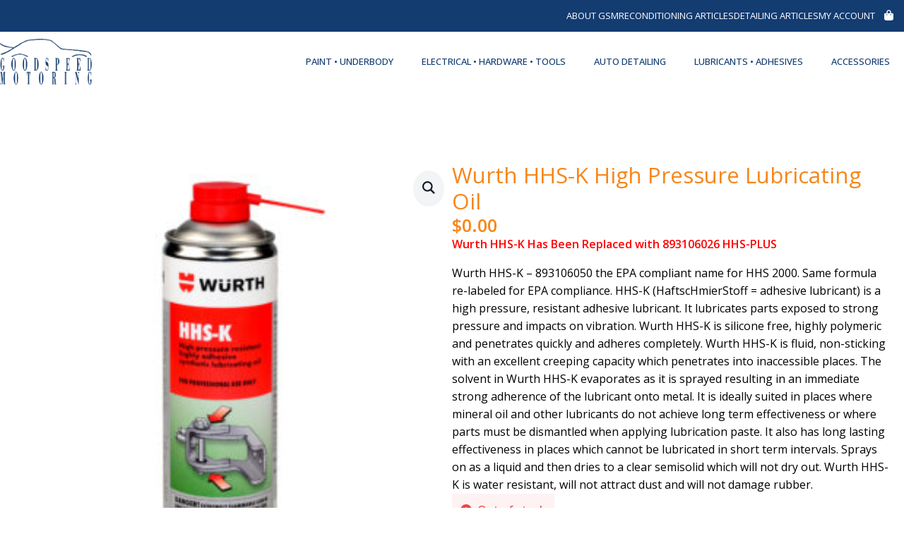

--- FILE ---
content_type: text/html; charset=UTF-8
request_url: https://goodspeedmotoring.com/product/wurth-hhs-k-high-pressure-lubricanting-oil-893106050/
body_size: 18891
content:
    <!doctype html>
    <html lang="en-US">

    <head>
        <meta charset="UTF-8">
        <meta name="viewport" content="width=device-width, initial-scale=1">
                    <link rel='stylesheet' href='https://goodspeedmotoring.com/wp-content/plugins/breakdance/plugin/themeless/normalize.min.css'>
                <title>Wurth HHS-K High Pressure Lubricating Oil &#8211; Goodspeed Motoring</title>
<meta name='robots' content='max-image-preview:large' />
<script>window._wca = window._wca || [];</script>
<link rel='dns-prefetch' href='//stats.wp.com' />
<link rel='dns-prefetch' href='//www.googletagmanager.com' />
<style id='wp-img-auto-sizes-contain-inline-css' type='text/css'>
img:is([sizes=auto i],[sizes^="auto," i]){contain-intrinsic-size:3000px 1500px}
/*# sourceURL=wp-img-auto-sizes-contain-inline-css */
</style>
<link rel='stylesheet' id='wp-components-css' href='https://goodspeedmotoring.com/wp-includes/css/dist/components/style.min.css?ver=6.9' type='text/css' media='all' />
<link rel='stylesheet' id='flexible-shipping-ups-blocks-integration-frontend-css' href='https://goodspeedmotoring.com/wp-content/plugins/flexible-shipping-ups/build/point-selection-block-frontend.css?ver=1765546130' type='text/css' media='all' />
<link rel='stylesheet' id='flexible-shipping-ups-blocks-integration-editor-css' href='https://goodspeedmotoring.com/wp-content/plugins/flexible-shipping-ups/build/point-selection-block.css?ver=1765546130' type='text/css' media='all' />
<link rel='stylesheet' id='photoswipe-css' href='https://goodspeedmotoring.com/wp-content/plugins/woocommerce/assets/css/photoswipe/photoswipe.min.css?ver=10.4.2' type='text/css' media='all' />
<link rel='stylesheet' id='photoswipe-default-skin-css' href='https://goodspeedmotoring.com/wp-content/plugins/woocommerce/assets/css/photoswipe/default-skin/default-skin.min.css?ver=10.4.2' type='text/css' media='all' />
<script type="text/javascript" src="https://goodspeedmotoring.com/wp-includes/js/jquery/jquery.min.js?ver=3.7.1" id="jquery-core-js"></script>
<script type="text/javascript" src="https://goodspeedmotoring.com/wp-includes/js/jquery/jquery-migrate.min.js?ver=3.4.1" id="jquery-migrate-js"></script>
<script type="text/javascript" src="https://goodspeedmotoring.com/wp-content/plugins/woocommerce/assets/js/jquery-blockui/jquery.blockUI.min.js?ver=2.7.0-wc.10.4.2" id="wc-jquery-blockui-js" data-wp-strategy="defer"></script>
<script type="text/javascript" id="wc-add-to-cart-js-extra">
/* <![CDATA[ */
var wc_add_to_cart_params = {"ajax_url":"/wp-admin/admin-ajax.php","wc_ajax_url":"/?wc-ajax=%%endpoint%%","i18n_view_cart":"View cart","cart_url":"https://goodspeedmotoring.com/cart/","is_cart":"","cart_redirect_after_add":"no"};
//# sourceURL=wc-add-to-cart-js-extra
/* ]]> */
</script>
<script type="text/javascript" src="https://goodspeedmotoring.com/wp-content/plugins/woocommerce/assets/js/frontend/add-to-cart.min.js?ver=10.4.2" id="wc-add-to-cart-js" defer="defer" data-wp-strategy="defer"></script>
<script type="text/javascript" src="https://goodspeedmotoring.com/wp-content/plugins/woocommerce/assets/js/zoom/jquery.zoom.min.js?ver=1.7.21-wc.10.4.2" id="wc-zoom-js" defer="defer" data-wp-strategy="defer"></script>
<script type="text/javascript" src="https://goodspeedmotoring.com/wp-content/plugins/woocommerce/assets/js/flexslider/jquery.flexslider.min.js?ver=2.7.2-wc.10.4.2" id="wc-flexslider-js" defer="defer" data-wp-strategy="defer"></script>
<script type="text/javascript" src="https://goodspeedmotoring.com/wp-content/plugins/woocommerce/assets/js/photoswipe/photoswipe.min.js?ver=4.1.1-wc.10.4.2" id="wc-photoswipe-js" defer="defer" data-wp-strategy="defer"></script>
<script type="text/javascript" src="https://goodspeedmotoring.com/wp-content/plugins/woocommerce/assets/js/photoswipe/photoswipe-ui-default.min.js?ver=4.1.1-wc.10.4.2" id="wc-photoswipe-ui-default-js" defer="defer" data-wp-strategy="defer"></script>
<script type="text/javascript" id="wc-single-product-js-extra">
/* <![CDATA[ */
var wc_single_product_params = {"i18n_required_rating_text":"Please select a rating","i18n_rating_options":["1 of 5 stars","2 of 5 stars","3 of 5 stars","4 of 5 stars","5 of 5 stars"],"i18n_product_gallery_trigger_text":"View full-screen image gallery","review_rating_required":"yes","flexslider":{"rtl":false,"animation":"slide","smoothHeight":true,"directionNav":false,"controlNav":"thumbnails","slideshow":false,"animationSpeed":500,"animationLoop":false,"allowOneSlide":false},"zoom_enabled":"1","zoom_options":[],"photoswipe_enabled":"1","photoswipe_options":{"shareEl":false,"closeOnScroll":false,"history":false,"hideAnimationDuration":0,"showAnimationDuration":0},"flexslider_enabled":"1"};
//# sourceURL=wc-single-product-js-extra
/* ]]> */
</script>
<script type="text/javascript" src="https://goodspeedmotoring.com/wp-content/plugins/woocommerce/assets/js/frontend/single-product.min.js?ver=10.4.2" id="wc-single-product-js" defer="defer" data-wp-strategy="defer"></script>
<script type="text/javascript" src="https://goodspeedmotoring.com/wp-content/plugins/woocommerce/assets/js/js-cookie/js.cookie.min.js?ver=2.1.4-wc.10.4.2" id="wc-js-cookie-js" data-wp-strategy="defer"></script>
<script type="text/javascript" src="https://goodspeedmotoring.com/wp-content/plugins/woocommerce-min-max-quantities/assets/js/frontend/validate.min.js?ver=5.2.8" id="wc-mmq-frontend-js" defer="defer" data-wp-strategy="defer"></script>
<script type="text/javascript" id="WCPAY_ASSETS-js-extra">
/* <![CDATA[ */
var wcpayAssets = {"url":"https://goodspeedmotoring.com/wp-content/plugins/woocommerce-payments/dist/"};
//# sourceURL=WCPAY_ASSETS-js-extra
/* ]]> */
</script>
<script type="text/javascript" src="https://stats.wp.com/s-202551.js" id="woocommerce-analytics-js" defer="defer" data-wp-strategy="defer"></script>
<script type="text/javascript" id="wc-cart-fragments-js-extra">
/* <![CDATA[ */
var wc_cart_fragments_params = {"ajax_url":"/wp-admin/admin-ajax.php","wc_ajax_url":"/?wc-ajax=%%endpoint%%","cart_hash_key":"wc_cart_hash_72cdf1ddebdd986aa3415ffbba8bb860","fragment_name":"wc_fragments_72cdf1ddebdd986aa3415ffbba8bb860","request_timeout":"5000"};
//# sourceURL=wc-cart-fragments-js-extra
/* ]]> */
</script>
<script type="text/javascript" src="https://goodspeedmotoring.com/wp-content/plugins/woocommerce/assets/js/frontend/cart-fragments.min.js?ver=10.4.2" id="wc-cart-fragments-js" defer="defer" data-wp-strategy="defer"></script>

<!-- Google tag (gtag.js) snippet added by Site Kit -->
<!-- Google Analytics snippet added by Site Kit -->
<script type="text/javascript" src="https://www.googletagmanager.com/gtag/js?id=G-21JRGZT4ZL" id="google_gtagjs-js" async></script>
<script type="text/javascript" id="google_gtagjs-js-after">
/* <![CDATA[ */
window.dataLayer = window.dataLayer || [];function gtag(){dataLayer.push(arguments);}
gtag("set","linker",{"domains":["goodspeedmotoring.com"]});
gtag("js", new Date());
gtag("set", "developer_id.dZTNiMT", true);
gtag("config", "G-21JRGZT4ZL");
 window._googlesitekit = window._googlesitekit || {}; window._googlesitekit.throttledEvents = []; window._googlesitekit.gtagEvent = (name, data) => { var key = JSON.stringify( { name, data } ); if ( !! window._googlesitekit.throttledEvents[ key ] ) { return; } window._googlesitekit.throttledEvents[ key ] = true; setTimeout( () => { delete window._googlesitekit.throttledEvents[ key ]; }, 5 ); gtag( "event", name, { ...data, event_source: "site-kit" } ); }; 
//# sourceURL=google_gtagjs-js-after
/* ]]> */
</script>
<link rel="https://api.w.org/" href="https://goodspeedmotoring.com/wp-json/" /><link rel="alternate" title="JSON" type="application/json" href="https://goodspeedmotoring.com/wp-json/wp/v2/product/2453" /><link rel="canonical" href="https://goodspeedmotoring.com/product/wurth-hhs-k-high-pressure-lubricanting-oil-893106050/" />
<meta name="generator" content="Site Kit by Google 1.168.0" />	<style>img#wpstats{display:none}</style>
			<noscript><style>.woocommerce-product-gallery{ opacity: 1 !important; }</style></noscript>
	<link rel="icon" href="https://goodspeedmotoring.com/wp-content/uploads/2021/05/cropped-fav-32x32.png" sizes="32x32" />
<link rel="icon" href="https://goodspeedmotoring.com/wp-content/uploads/2021/05/cropped-fav-192x192.png" sizes="192x192" />
<link rel="apple-touch-icon" href="https://goodspeedmotoring.com/wp-content/uploads/2021/05/cropped-fav-180x180.png" />
<meta name="msapplication-TileImage" content="https://goodspeedmotoring.com/wp-content/uploads/2021/05/cropped-fav-270x270.png" />
<!-- [HEADER ASSETS] -->
<link rel="stylesheet" href="https://goodspeedmotoring.com/wp-content/plugins/breakdance/subplugins/breakdance-woocommerce/css/breakdance-woocommerce.css" />

<link rel="stylesheet" href="https://goodspeedmotoring.com/wp-content/plugins/breakdance/subplugins/breakdance-elements/dependencies-files/custom-tabs@1/tabs.css?bd_ver=2.6.0" />
<link rel="stylesheet" href="https://goodspeedmotoring.com/wp-content/plugins/breakdance/subplugins/breakdance-elements/dependencies-files/awesome-menu@1/awesome-menu.css?bd_ver=2.6.0" />
<link rel="stylesheet" href="https://fonts.googleapis.com/css2?family=Open Sans:ital,wght@0,100;0,200;0,300;0,400;0,500;0,600;0,700;0,800;0,900;1,100;1,200;1,300;1,400;1,500;1,600;1,700;1,800;1,900&display=swap" />

<link rel="stylesheet" href="https://goodspeedmotoring.com/wp-content/uploads/breakdance/css/post-25415-defaults.css?v=e37b7f4fbe110e958ef47bbf7c518818" />

<link rel="stylesheet" href="https://goodspeedmotoring.com/wp-content/uploads/breakdance/css/post-25378-defaults.css?v=2b9c1617441615c6c2fab486f47823fd" />

<link rel="stylesheet" href="https://goodspeedmotoring.com/wp-content/uploads/breakdance/css/post-25386-defaults.css?v=614436d9baec3bce27c992d1397bed48" />

<link rel="stylesheet" href="https://goodspeedmotoring.com/wp-content/uploads/breakdance/css/global-settings.css?v=c053d3c8690db8e06a985167f4826633" />

<link rel="stylesheet" href="https://goodspeedmotoring.com/wp-content/uploads/breakdance/css/post-25415.css?v=586c5ceb10dfed49863d62bb13203102" />

<link rel="stylesheet" href="https://goodspeedmotoring.com/wp-content/uploads/breakdance/css/post-25378.css?v=1041eb4e65585e0b30e0c790e1d543f9" />

<link rel="stylesheet" href="https://goodspeedmotoring.com/wp-content/uploads/breakdance/css/post-25386.css?v=d942eb132d29ca062ad7754c928b57eb" />
<!-- [/EOF HEADER ASSETS] -->
    </head>
    
    <body class="wp-singular product-template-default single single-product postid-2453 wp-theme-breakdance-zero breakdance theme-breakdance-zero woocommerce woocommerce-page woocommerce-no-js">
            <section class="bde-section-25378-100 bde-section">
  
  
	



<div class="section-container"><div class="bde-div-25378-101 bde-div">
  
  
	



<a class="bde-text-link-25378-102 bde-text-link breakdance-link" href="https://goodspeedmotoring.com/about-gsm/" target="_self" data-type="url">
  About GSM

</a><a class="bde-text-link-25378-103 bde-text-link breakdance-link" href="https://goodspeedmotoring.com/reconditioning/" target="_self" data-type="url">
  Reconditioning Articles

</a><a class="bde-text-link-25378-104 bde-text-link breakdance-link" href="https://goodspeedmotoring.com/detailing-articles/" target="_self" data-type="url">
  Detailing Articles

</a><a class="bde-text-link-25378-105 bde-text-link breakdance-link" href="https://goodspeedmotoring.com/my-account/" target="_self" data-type="url">
  My Account

</a><div class="bde-mini-cart-25378-106 bde-mini-cart breakdance-woocommerce">
    <a class="bde-mini-cart-toggle" href="https://goodspeedmotoring.com/cart/" aria-label="View cart" >
        <span class="bde-mini-cart-toggle__subtotal" data-count='0'><span class="woocommerce-Price-amount amount"><bdi><span class="woocommerce-Price-currencySymbol">&#36;</span>0.00</bdi></span></span>
        <span class="bde-mini-cart-toggle__icon"></span>
        <span class="bde-mini-cart-toggle__counter" data-count='0'>0</span>
    </a>

    <div class="bde-mini-cart-offcanvas bde-mini-cart-offcanvas--sidebar bde-mini-cart-offcanvas--primary-cart bde-mini-cart-offcanvas--right">
        <div class="bde-mini-cart-offcanvas-body">
            <div class="bde-mini-cart-offcanvas-topbar">
                <p class="bde-mini-cart-offcanvas-title bde-h6">Cart</p>
                <button class="bde-mini-cart-offcanvas__close-button">×</button>
            </div>

            
            <div class="widget_shopping_cart_content">
                

    <p class="woocommerce-mini-cart__empty-message">No products in the cart.</p>


            </div>

                            <a class="bde-mini-cart-continue-link" href="https://goodspeedmotoring.com/shop/">
                    Continue shopping                </a>
            
                    </div>

        <span class="bde-mini-cart-offcanvas-overlay"></span>
    </div>

</div>
</div></div>
</section><section class="bde-section-25378-107 bde-section">
  
  
	



<div class="section-container"><a class="bde-container-link-25378-108 bde-container-link breakdance-link" href="https://goodspeedmotoring.com/" target="_self" data-type="url">
  
  
	



<img class="bde-image2-25378-109 bde-image2" src="https://goodspeedmotoring.com/wp-content/uploads/2025/04/gsm-logo.webp" alt="Goodspeed Motoring Logo" loading="lazy" srcset="https://goodspeedmotoring.com/wp-content/uploads/2025/04/gsm-logo.webp 673w, https://goodspeedmotoring.com/wp-content/uploads/2025/04/gsm-logo-300x149.webp 300w" sizes="(max-width: 673px) 100vw, 673px">

</a><div class="bde-wp-menu-25378-110 bde-wp-menu">


      
        
    <nav class="breakdance-menu breakdance-menu--collapse   hide-arrows-on-desktop ">
    <button class="breakdance-menu-toggle breakdance-menu-toggle--squeeze" type="button" aria-label="Open Menu" aria-expanded="false" aria-controls="menu-110">
                  <span class="breakdance-menu-toggle-icon">
            <span class="breakdance-menu-toggle-lines"></span>
          </span>
            </button>
    
  <ul class="breakdance-menu-list" id="menu-110">
              
      <li class="breakdance-menu-topbar">
              <span class="breakdance-menu-topbar-logo">
                                </span>
      
              <button class="breakdance-menu-close-button" type="button">Close</button>
          </li>
  
    <li id="menu-item-22945" class="menu-item menu-item-type-taxonomy menu-item-object-product_cat menu-item-has-children menu-item-22945 breakdance-menu-item breakdance-dropdown breakdance-dropdown--wp breakdance-dropdown--with-link"><div class="breakdance-dropdown-toggle"><a href="https://goodspeedmotoring.com/product-category/paint-underbody/" class="breakdance-menu-link" aria-expanded="false">Paint • Underbody</a><button class="breakdance-menu-link-arrow" type="button" aria-expanded="false" aria-label="Paint • Underbody Submenu"></button></div><div class="breakdance-dropdown-floater" aria-hidden="true">
  <div class="breakdance-dropdown-body">
    <div class="breakdance-dropdown-section">
<ul class="breakdance-dropdown-links">
	<li id="menu-item-22979" class="menu-item menu-item-type-taxonomy menu-item-object-product_cat menu-item-has-children menu-item-22979 breakdance-dropdown-item"><a href="https://goodspeedmotoring.com/product-category/paint-underbody/automotive-speciality-paints-primers/" class="breakdance-dropdown-link" aria-expanded="false"><span class="breakdance-dropdown-link__text">Automotive Speciality Paints &amp; Primers</span></a>
	<ul class="breakdance-dropdown-links">
		<li id="menu-item-22980" class="menu-item menu-item-type-taxonomy menu-item-object-product_cat menu-item-22980 breakdance-dropdown-item"><a href="https://goodspeedmotoring.com/product-category/paint-underbody/automotive-speciality-paints-primers/alloy-wheel-paint/" class="breakdance-dropdown-link"><span class="breakdance-dropdown-link__text">Alloy Wheel Paint</span></a></li>
		<li id="menu-item-22981" class="menu-item menu-item-type-taxonomy menu-item-object-product_cat menu-item-22981 breakdance-dropdown-item"><a href="https://goodspeedmotoring.com/product-category/paint-underbody/automotive-speciality-paints-primers/automotive-wheel-primers/" class="breakdance-dropdown-link"><span class="breakdance-dropdown-link__text">Automotive &amp; Wheel Primers</span></a></li>
		<li id="menu-item-22982" class="menu-item menu-item-type-taxonomy menu-item-object-product_cat menu-item-22982 breakdance-dropdown-item"><a href="https://goodspeedmotoring.com/product-category/paint-underbody/automotive-speciality-paints-primers/automotive-trim-speciality-paint/" class="breakdance-dropdown-link"><span class="breakdance-dropdown-link__text">Automotive Trim &amp; Speciality Paint</span></a></li>
		<li id="menu-item-22983" class="menu-item menu-item-type-taxonomy menu-item-object-product_cat menu-item-22983 breakdance-dropdown-item"><a href="https://goodspeedmotoring.com/product-category/paint-underbody/automotive-speciality-paints-primers/high-temperature-heat-resistant-paint/" class="breakdance-dropdown-link"><span class="breakdance-dropdown-link__text">High Temperature Heat Resistant Paint</span></a></li>
	</ul>
</li>
	<li id="menu-item-22984" class="menu-item menu-item-type-taxonomy menu-item-object-product_cat menu-item-has-children menu-item-22984 breakdance-dropdown-item"><a href="https://goodspeedmotoring.com/product-category/paint-underbody/rust-protection/" class="breakdance-dropdown-link" aria-expanded="false"><span class="breakdance-dropdown-link__text">Rust Protection</span></a>
	<ul class="breakdance-dropdown-links">
		<li id="menu-item-22985" class="menu-item menu-item-type-taxonomy menu-item-object-product_cat menu-item-22985 breakdance-dropdown-item"><a href="https://goodspeedmotoring.com/product-category/paint-underbody/rust-protection/anti-corrosion-cavity-protection-wax/" class="breakdance-dropdown-link"><span class="breakdance-dropdown-link__text">Anti Corrosion Cavity Protection Wax</span></a></li>
		<li id="menu-item-22986" class="menu-item menu-item-type-taxonomy menu-item-object-product_cat menu-item-22986 breakdance-dropdown-item"><a href="https://goodspeedmotoring.com/product-category/paint-underbody/rust-protection/body-seam-sealer/" class="breakdance-dropdown-link"><span class="breakdance-dropdown-link__text">Body Seam Sealer</span></a></li>
		<li id="menu-item-22987" class="menu-item menu-item-type-taxonomy menu-item-object-product_cat menu-item-22987 breakdance-dropdown-item"><a href="https://goodspeedmotoring.com/product-category/paint-underbody/rust-protection/rust-preventative-coating/" class="breakdance-dropdown-link"><span class="breakdance-dropdown-link__text">Rust Preventative Coating</span></a></li>
	</ul>
</li>
	<li id="menu-item-22988" class="menu-item menu-item-type-taxonomy menu-item-object-product_cat menu-item-22988 breakdance-dropdown-item"><a href="https://goodspeedmotoring.com/product-category/paint-underbody/sound-proofing/" class="breakdance-dropdown-link"><span class="breakdance-dropdown-link__text">Sound Proofing</span></a></li>
	<li id="menu-item-22989" class="menu-item menu-item-type-taxonomy menu-item-object-product_cat menu-item-22989 breakdance-dropdown-item"><a href="https://goodspeedmotoring.com/product-category/auto-detailing/wheel-tire-care/alloy-steel-wheel-cleaners/" class="breakdance-dropdown-link"><span class="breakdance-dropdown-link__text">Alloy &amp; Steel Wheel Cleaners</span></a></li>
	<li id="menu-item-22990" class="menu-item menu-item-type-taxonomy menu-item-object-product_cat menu-item-22990 breakdance-dropdown-item"><a href="https://goodspeedmotoring.com/product-category/paint-underbody/underbody-sealing-rocker-panel-texture-coatings/application-tools-air-presure-regulators/" class="breakdance-dropdown-link"><span class="breakdance-dropdown-link__text">Application Tools / Air Presure Regulators</span></a></li>
	<li id="menu-item-22991" class="menu-item menu-item-type-taxonomy menu-item-object-product_cat menu-item-22991 breakdance-dropdown-item"><a href="https://goodspeedmotoring.com/product-category/lubricants-adhesives/lubricants/thread-lock/" class="breakdance-dropdown-link"><span class="breakdance-dropdown-link__text">Thread Lock</span></a></li>
	<li id="menu-item-22992" class="menu-item menu-item-type-taxonomy menu-item-object-product_cat menu-item-has-children menu-item-22992 breakdance-dropdown-item"><a href="https://goodspeedmotoring.com/product-category/paint-underbody/underbody-sealing-rocker-panel-texture-coatings/underbody-protection-coatings/" class="breakdance-dropdown-link" aria-expanded="false"><span class="breakdance-dropdown-link__text">Underbody Protection Coatings</span></a>
	<ul class="breakdance-dropdown-links">
		<li id="menu-item-22993" class="menu-item menu-item-type-taxonomy menu-item-object-product_cat menu-item-22993 breakdance-dropdown-item"><a href="https://goodspeedmotoring.com/product-category/paint-underbody/underbody-sealing-rocker-panel-texture-coatings/underbody-texture-rocker-protection-coatings/" class="breakdance-dropdown-link"><span class="breakdance-dropdown-link__text">Underbody Texture &amp; Rocker Protection Coatings</span></a></li>
		<li id="menu-item-22994" class="menu-item menu-item-type-taxonomy menu-item-object-product_cat menu-item-22994 breakdance-dropdown-item"><a href="https://goodspeedmotoring.com/product-category/paint-underbody/underbody-sealing-rocker-panel-texture-coatings/" class="breakdance-dropdown-link"><span class="breakdance-dropdown-link__text">Underbody Sealing &amp; Rocker Panel Texture Coatings</span></a></li>
	</ul>
</li>
</ul>
    </div>
  </div>
</div></li>
<li id="menu-item-22943" class="menu-item menu-item-type-taxonomy menu-item-object-product_cat menu-item-has-children menu-item-22943 breakdance-menu-item breakdance-dropdown breakdance-dropdown--wp breakdance-dropdown--with-link"><div class="breakdance-dropdown-toggle"><a href="https://goodspeedmotoring.com/product-category/electrical-hardware-tools/" class="breakdance-menu-link" aria-expanded="false">Electrical • Hardware • Tools</a><button class="breakdance-menu-link-arrow" type="button" aria-expanded="false" aria-label="Electrical • Hardware • Tools Submenu"></button></div><div class="breakdance-dropdown-floater" aria-hidden="true">
  <div class="breakdance-dropdown-body">
    <div class="breakdance-dropdown-section">
<ul class="breakdance-dropdown-links">
	<li id="menu-item-22955" class="menu-item menu-item-type-taxonomy menu-item-object-product_cat menu-item-has-children menu-item-22955 breakdance-dropdown-item"><a href="https://goodspeedmotoring.com/product-category/electrical-hardware-tools/automotive-hardware/" class="breakdance-dropdown-link" aria-expanded="false"><span class="breakdance-dropdown-link__text">Automotive Hardware</span></a>
	<ul class="breakdance-dropdown-links">
		<li id="menu-item-22956" class="menu-item menu-item-type-taxonomy menu-item-object-product_cat menu-item-22956 breakdance-dropdown-item"><a href="https://goodspeedmotoring.com/product-category/electrical-hardware-tools/automotive-hardware/hose-clamp-kits/" class="breakdance-dropdown-link"><span class="breakdance-dropdown-link__text">Hose Clamp Kits</span></a></li>
		<li id="menu-item-22957" class="menu-item menu-item-type-taxonomy menu-item-object-product_cat menu-item-22957 breakdance-dropdown-item"><a href="https://goodspeedmotoring.com/product-category/electrical-hardware-tools/automotive-hardware/metric-hardware-kits/" class="breakdance-dropdown-link"><span class="breakdance-dropdown-link__text">Metric Hardware Kits</span></a></li>
		<li id="menu-item-22958" class="menu-item menu-item-type-taxonomy menu-item-object-product_cat menu-item-22958 breakdance-dropdown-item"><a href="https://goodspeedmotoring.com/product-category/electrical-hardware-tools/automotive-hardware/speciality-hardware/" class="breakdance-dropdown-link"><span class="breakdance-dropdown-link__text">Speciality Hardware</span></a></li>
	</ul>
</li>
	<li id="menu-item-22959" class="menu-item menu-item-type-taxonomy menu-item-object-product_cat menu-item-has-children menu-item-22959 breakdance-dropdown-item"><a href="https://goodspeedmotoring.com/product-category/electrical-hardware-tools/electrical-connectors-crimpers/" class="breakdance-dropdown-link" aria-expanded="false"><span class="breakdance-dropdown-link__text">Electrical Connectors &amp; Crimpers</span></a>
	<ul class="breakdance-dropdown-links">
		<li id="menu-item-22960" class="menu-item menu-item-type-taxonomy menu-item-object-product_cat menu-item-22960 breakdance-dropdown-item"><a href="https://goodspeedmotoring.com/product-category/electrical-hardware-tools/electrical-connectors-crimpers/electrial-connector-crimp-tools/" class="breakdance-dropdown-link"><span class="breakdance-dropdown-link__text">Electrial Connector Crimp Tools</span></a></li>
		<li id="menu-item-22961" class="menu-item menu-item-type-taxonomy menu-item-object-product_cat menu-item-22961 breakdance-dropdown-item"><a href="https://goodspeedmotoring.com/product-category/electrical-hardware-tools/electrical-connectors-crimpers/fuse-holders/" class="breakdance-dropdown-link"><span class="breakdance-dropdown-link__text">Fuse Holders</span></a></li>
		<li id="menu-item-22962" class="menu-item menu-item-type-taxonomy menu-item-object-product_cat menu-item-22962 breakdance-dropdown-item"><a href="https://goodspeedmotoring.com/product-category/electrical-hardware-tools/electrical-connectors-crimpers/insulated-tab-terminal-strips/" class="breakdance-dropdown-link"><span class="breakdance-dropdown-link__text">Insulated Tab Terminal Strips</span></a></li>
		<li id="menu-item-22963" class="menu-item menu-item-type-taxonomy menu-item-object-product_cat menu-item-22963 breakdance-dropdown-item"><a href="https://goodspeedmotoring.com/product-category/electrical-hardware-tools/electrical-connectors-crimpers/open-barrel-non-insulated-electrical-connectors/" class="breakdance-dropdown-link"><span class="breakdance-dropdown-link__text">Open Barrel Non-Insulated Electrical Connectors</span></a></li>
	</ul>
</li>
	<li id="menu-item-22964" class="menu-item menu-item-type-taxonomy menu-item-object-product_cat menu-item-has-children menu-item-22964 breakdance-dropdown-item"><a href="https://goodspeedmotoring.com/product-category/electrical-hardware-tools/speciality-tools-and-applicators/" class="breakdance-dropdown-link" aria-expanded="false"><span class="breakdance-dropdown-link__text">Speciality Tools and Applicators</span></a>
	<ul class="breakdance-dropdown-links">
		<li id="menu-item-22965" class="menu-item menu-item-type-taxonomy menu-item-object-product_cat menu-item-22965 breakdance-dropdown-item"><a href="https://goodspeedmotoring.com/product-category/electrical-hardware-tools/speciality-tools-and-applicators/application-tools/" class="breakdance-dropdown-link"><span class="breakdance-dropdown-link__text">Application Tools</span></a></li>
		<li id="menu-item-22966" class="menu-item menu-item-type-taxonomy menu-item-object-product_cat menu-item-22966 breakdance-dropdown-item"><a href="https://goodspeedmotoring.com/product-category/electrical-hardware-tools/speciality-tools-and-applicators/hand-tools/" class="breakdance-dropdown-link"><span class="breakdance-dropdown-link__text">Hand Tools</span></a></li>
		<li id="menu-item-22967" class="menu-item menu-item-type-taxonomy menu-item-object-product_cat menu-item-22967 breakdance-dropdown-item"><a href="https://goodspeedmotoring.com/product-category/electrical-hardware-tools/speciality-tools-and-applicators/speciality-tools/" class="breakdance-dropdown-link"><span class="breakdance-dropdown-link__text">Speciality Tools</span></a></li>
	</ul>
</li>
	<li id="menu-item-22995" class="menu-item menu-item-type-taxonomy menu-item-object-product_cat menu-item-22995 breakdance-dropdown-item"><a href="https://goodspeedmotoring.com/product-category/electrical-hardware-tools/automotive-hardware/uss-sae-hardware-kits/" class="breakdance-dropdown-link"><span class="breakdance-dropdown-link__text">USS / SAE Hardware Kits</span></a></li>
</ul>
    </div>
  </div>
</div></li>
<li id="menu-item-22942" class="menu-item menu-item-type-taxonomy menu-item-object-product_cat menu-item-has-children menu-item-22942 breakdance-menu-item breakdance-dropdown breakdance-dropdown--wp breakdance-dropdown--with-link"><div class="breakdance-dropdown-toggle"><a href="https://goodspeedmotoring.com/product-category/auto-detailing/" class="breakdance-menu-link" aria-expanded="false">Auto Detailing</a><button class="breakdance-menu-link-arrow" type="button" aria-expanded="false" aria-label="Auto Detailing Submenu"></button></div><div class="breakdance-dropdown-floater" aria-hidden="true">
  <div class="breakdance-dropdown-body">
    <div class="breakdance-dropdown-section">
<ul class="breakdance-dropdown-links">
	<li id="menu-item-22947" class="menu-item menu-item-type-taxonomy menu-item-object-product_cat menu-item-has-children menu-item-22947 breakdance-dropdown-item"><a href="https://goodspeedmotoring.com/product-category/auto-detailing/automotive-waxes/" class="breakdance-dropdown-link" aria-expanded="false"><span class="breakdance-dropdown-link__text">Automotive Waxes</span></a>
	<ul class="breakdance-dropdown-links">
		<li id="menu-item-22948" class="menu-item menu-item-type-taxonomy menu-item-object-product_cat menu-item-22948 breakdance-dropdown-item"><a href="https://goodspeedmotoring.com/product-category/auto-detailing/automotive-waxes/spray-quick-waxes/" class="breakdance-dropdown-link"><span class="breakdance-dropdown-link__text">Spray &amp; Quick Waxes</span></a></li>
	</ul>
</li>
	<li id="menu-item-22949" class="menu-item menu-item-type-taxonomy menu-item-object-product_cat menu-item-22949 breakdance-dropdown-item"><a href="https://goodspeedmotoring.com/product-category/auto-detailing/engine-cleaners-degreasers/" class="breakdance-dropdown-link"><span class="breakdance-dropdown-link__text">Engine Cleaners &amp; Degreasers</span></a></li>
	<li id="menu-item-22950" class="menu-item menu-item-type-taxonomy menu-item-object-product_cat menu-item-has-children menu-item-22950 breakdance-dropdown-item"><a href="https://goodspeedmotoring.com/product-category/auto-detailing/fabric-carpet-care-deodorizers/" class="breakdance-dropdown-link" aria-expanded="false"><span class="breakdance-dropdown-link__text">Fabric &amp; Carpet Care / Deodorizers</span></a>
	<ul class="breakdance-dropdown-links">
		<li id="menu-item-22951" class="menu-item menu-item-type-taxonomy menu-item-object-product_cat menu-item-22951 breakdance-dropdown-item"><a href="https://goodspeedmotoring.com/product-category/auto-detailing/fabric-carpet-care-deodorizers/interior-deodorizers/" class="breakdance-dropdown-link"><span class="breakdance-dropdown-link__text">Interior Deodorizers</span></a></li>
	</ul>
</li>
	<li id="menu-item-22996" class="menu-item menu-item-type-taxonomy menu-item-object-product_cat menu-item-has-children menu-item-22996 breakdance-dropdown-item"><a href="https://goodspeedmotoring.com/product-category/auto-detailing/vinyl-plastic-rubber-cleaners-conditioners/" class="breakdance-dropdown-link" aria-expanded="false"><span class="breakdance-dropdown-link__text">Vinyl / Plastic / Rubber Cleaners &amp; Conditioners</span></a>
	<ul class="breakdance-dropdown-links">
		<li id="menu-item-22998" class="menu-item menu-item-type-taxonomy menu-item-object-product_cat menu-item-22998 breakdance-dropdown-item"><a href="https://goodspeedmotoring.com/product-category/auto-detailing/vinyl-plastic-rubber-cleaners-conditioners/vinyl-plastic-cleaners/" class="breakdance-dropdown-link"><span class="breakdance-dropdown-link__text">Vinyl &amp; Plastic Cleaners</span></a></li>
		<li id="menu-item-22999" class="menu-item menu-item-type-taxonomy menu-item-object-product_cat menu-item-22999 breakdance-dropdown-item"><a href="https://goodspeedmotoring.com/product-category/auto-detailing/vinyl-plastic-rubber-cleaners-conditioners/vinyl-dressings-conditioners/" class="breakdance-dropdown-link"><span class="breakdance-dropdown-link__text">Vinyl Dressings &amp; Conditioners</span></a></li>
	</ul>
</li>
	<li id="menu-item-22952" class="menu-item menu-item-type-taxonomy menu-item-object-product_cat menu-item-has-children menu-item-22952 breakdance-dropdown-item"><a href="https://goodspeedmotoring.com/product-category/auto-detailing/glass-care/" class="breakdance-dropdown-link" aria-expanded="false"><span class="breakdance-dropdown-link__text">Glass Care</span></a>
	<ul class="breakdance-dropdown-links">
		<li id="menu-item-22953" class="menu-item menu-item-type-taxonomy menu-item-object-product_cat menu-item-22953 breakdance-dropdown-item"><a href="https://goodspeedmotoring.com/product-category/auto-detailing/glass-care/glass-cleaners/" class="breakdance-dropdown-link"><span class="breakdance-dropdown-link__text">Glass Cleaners</span></a></li>
	</ul>
</li>
	<li id="menu-item-22954" class="menu-item menu-item-type-taxonomy menu-item-object-product_cat menu-item-22954 breakdance-dropdown-item"><a href="https://goodspeedmotoring.com/product-category/auto-detailing/metal-polishes/" class="breakdance-dropdown-link"><span class="breakdance-dropdown-link__text">Metal Polishes</span></a></li>
	<li id="menu-item-22997" class="menu-item menu-item-type-taxonomy menu-item-object-product_cat menu-item-22997 breakdance-dropdown-item"><a href="https://goodspeedmotoring.com/product-category/auto-detailing/wheel-tire-care/" class="breakdance-dropdown-link"><span class="breakdance-dropdown-link__text">Wheel &amp; Tire Care</span></a></li>
	<li id="menu-item-23000" class="menu-item menu-item-type-taxonomy menu-item-object-product_cat menu-item-23000 breakdance-dropdown-item"><a href="https://goodspeedmotoring.com/product-category/auto-detailing/glass-care/windshield-washer-fluid/" class="breakdance-dropdown-link"><span class="breakdance-dropdown-link__text">Windshield Washer Fluid</span></a></li>
</ul>
    </div>
  </div>
</div></li>
<li id="menu-item-22944" class="menu-item menu-item-type-taxonomy menu-item-object-product_cat current-product-ancestor menu-item-has-children menu-item-22944 breakdance-menu-item breakdance-dropdown breakdance-dropdown--wp breakdance-dropdown--with-link"><div class="breakdance-dropdown-toggle"><a href="https://goodspeedmotoring.com/product-category/lubricants-adhesives/" class="breakdance-menu-link" aria-expanded="false">Lubricants • Adhesives</a><button class="breakdance-menu-link-arrow" type="button" aria-expanded="false" aria-label="Lubricants • Adhesives Submenu"></button></div><div class="breakdance-dropdown-floater" aria-hidden="true">
  <div class="breakdance-dropdown-body">
    <div class="breakdance-dropdown-section">
<ul class="breakdance-dropdown-links">
	<li id="menu-item-22968" class="menu-item menu-item-type-taxonomy menu-item-object-product_cat menu-item-has-children menu-item-22968 breakdance-dropdown-item"><a href="https://goodspeedmotoring.com/product-category/lubricants-adhesives/adhesives/" class="breakdance-dropdown-link" aria-expanded="false"><span class="breakdance-dropdown-link__text">Adhesives</span></a>
	<ul class="breakdance-dropdown-links">
		<li id="menu-item-22969" class="menu-item menu-item-type-taxonomy menu-item-object-product_cat menu-item-22969 breakdance-dropdown-item"><a href="https://goodspeedmotoring.com/product-category/lubricants-adhesives/adhesives/2-part-epoxy-adhesive/" class="breakdance-dropdown-link"><span class="breakdance-dropdown-link__text">2-Part Epoxy Adhesive</span></a></li>
		<li id="menu-item-22970" class="menu-item menu-item-type-taxonomy menu-item-object-product_cat menu-item-22970 breakdance-dropdown-item"><a href="https://goodspeedmotoring.com/product-category/lubricants-adhesives/adhesives/foam-tape-decal-remover/" class="breakdance-dropdown-link"><span class="breakdance-dropdown-link__text">Foam Tape &amp; Decal Remover</span></a></li>
		<li id="menu-item-22971" class="menu-item menu-item-type-taxonomy menu-item-object-product_cat menu-item-22971 breakdance-dropdown-item"><a href="https://goodspeedmotoring.com/product-category/lubricants-adhesives/adhesives/gasket-adhesives/" class="breakdance-dropdown-link"><span class="breakdance-dropdown-link__text">Gasket Adhesives</span></a></li>
		<li id="menu-item-22972" class="menu-item menu-item-type-taxonomy menu-item-object-product_cat menu-item-22972 breakdance-dropdown-item"><a href="https://goodspeedmotoring.com/product-category/lubricants-adhesives/adhesives/rtv-sealing-compounds/" class="breakdance-dropdown-link"><span class="breakdance-dropdown-link__text">RTV Sealing Compounds</span></a></li>
		<li id="menu-item-22973" class="menu-item menu-item-type-taxonomy menu-item-object-product_cat menu-item-22973 breakdance-dropdown-item"><a href="https://goodspeedmotoring.com/product-category/lubricants-adhesives/adhesives/spray-trim-adhesives/" class="breakdance-dropdown-link"><span class="breakdance-dropdown-link__text">Spray &amp; Trim Adhesives</span></a></li>
	</ul>
</li>
	<li id="menu-item-22974" class="menu-item menu-item-type-taxonomy menu-item-object-product_cat current-product-ancestor menu-item-has-children menu-item-22974 breakdance-dropdown-item"><a href="https://goodspeedmotoring.com/product-category/lubricants-adhesives/lubricants/" class="breakdance-dropdown-link" aria-expanded="false"><span class="breakdance-dropdown-link__text">Lubricants</span></a>
	<ul class="breakdance-dropdown-links">
		<li id="menu-item-22975" class="menu-item menu-item-type-taxonomy menu-item-object-product_cat menu-item-22975 breakdance-dropdown-item"><a href="https://goodspeedmotoring.com/product-category/lubricants-adhesives/lubricants/anti-squeal-brake-treatment/" class="breakdance-dropdown-link"><span class="breakdance-dropdown-link__text">Anti Squeal Brake Treatment</span></a></li>
		<li id="menu-item-22976" class="menu-item menu-item-type-taxonomy menu-item-object-product_cat menu-item-22976 breakdance-dropdown-item"><a href="https://goodspeedmotoring.com/product-category/lubricants-adhesives/lubricants/anti-seize/" class="breakdance-dropdown-link"><span class="breakdance-dropdown-link__text">Anti-Seize</span></a></li>
		<li id="menu-item-22977" class="menu-item menu-item-type-taxonomy menu-item-object-product_cat current-product-ancestor current-menu-parent current-product-parent menu-item-22977 breakdance-dropdown-item"><a href="https://goodspeedmotoring.com/product-category/lubricants-adhesives/lubricants/lubricants-lubricants/" class="breakdance-dropdown-link"><span class="breakdance-dropdown-link__text">Lubricants</span></a></li>
		<li id="menu-item-22978" class="menu-item menu-item-type-taxonomy menu-item-object-product_cat menu-item-22978 breakdance-dropdown-item"><a href="https://goodspeedmotoring.com/product-category/lubricants-adhesives/lubricants/thermal-conductive/" class="breakdance-dropdown-link"><span class="breakdance-dropdown-link__text">Thermal Conductive</span></a></li>
	</ul>
</li>
</ul>
    </div>
  </div>
</div></li>
<li id="menu-item-22941" class="menu-item menu-item-type-taxonomy menu-item-object-product_cat menu-item-has-children menu-item-22941 breakdance-menu-item breakdance-dropdown breakdance-dropdown--wp breakdance-dropdown--with-link"><div class="breakdance-dropdown-toggle"><a href="https://goodspeedmotoring.com/product-category/accessories/" class="breakdance-menu-link" aria-expanded="false">Accessories</a><button class="breakdance-menu-link-arrow" type="button" aria-expanded="false" aria-label="Accessories Submenu"></button></div><div class="breakdance-dropdown-floater" aria-hidden="true">
  <div class="breakdance-dropdown-body">
    <div class="breakdance-dropdown-section">
<ul class="breakdance-dropdown-links">
	<li id="menu-item-22946" class="menu-item menu-item-type-taxonomy menu-item-object-product_cat menu-item-22946 breakdance-dropdown-item"><a href="https://goodspeedmotoring.com/product-category/accessories/garage-accessories/" class="breakdance-dropdown-link"><span class="breakdance-dropdown-link__text">Garage Accessories</span></a></li>
</ul>
    </div>
  </div>
</div></li>

  </ul>
  </nav>


</div></div>
</section><section class="bde-section-25378-111 bde-section">
  
  
	



<div class="section-container"><a class="bde-container-link-25378-112 bde-container-link breakdance-link" href="https://goodspeedmotoring.com/" target="_self" data-type="url">
  
  
	



<img class="bde-image2-25378-113 bde-image2" src="https://goodspeedmotoring.com/wp-content/uploads/2025/04/gsm-logo.webp" alt="Goodspeed Motoring Logo" loading="lazy" srcset="https://goodspeedmotoring.com/wp-content/uploads/2025/04/gsm-logo.webp 673w, https://goodspeedmotoring.com/wp-content/uploads/2025/04/gsm-logo-300x149.webp 300w" sizes="(max-width: 673px) 100vw, 673px">

</a><div class="bde-div-25378-114 bde-div">
  
  
	



<div class="bde-mini-cart-25378-115 bde-mini-cart breakdance-woocommerce">
    <a class="bde-mini-cart-toggle" href="https://goodspeedmotoring.com/cart/" aria-label="View cart" >
        <span class="bde-mini-cart-toggle__subtotal" data-count='0'><span class="woocommerce-Price-amount amount"><bdi><span class="woocommerce-Price-currencySymbol">&#36;</span>0.00</bdi></span></span>
        <span class="bde-mini-cart-toggle__icon"></span>
        <span class="bde-mini-cart-toggle__counter" data-count='0'>0</span>
    </a>

    <div class="bde-mini-cart-offcanvas bde-mini-cart-offcanvas--sidebar bde-mini-cart-offcanvas--primary-cart bde-mini-cart-offcanvas--right">
        <div class="bde-mini-cart-offcanvas-body">
            <div class="bde-mini-cart-offcanvas-topbar">
                <p class="bde-mini-cart-offcanvas-title bde-h6">Cart</p>
                <button class="bde-mini-cart-offcanvas__close-button">×</button>
            </div>

            
            <div class="widget_shopping_cart_content">
                

    <p class="woocommerce-mini-cart__empty-message">No products in the cart.</p>


            </div>

            
                    </div>

        <span class="bde-mini-cart-offcanvas-overlay"></span>
    </div>

</div><div class="bde-wp-menu-25378-116 bde-wp-menu">


      
        
    <nav class="breakdance-menu breakdance-menu--collapse   hide-arrows-on-desktop ">
    <button class="breakdance-menu-toggle breakdance-menu-toggle--squeeze" type="button" aria-label="Open Menu" aria-expanded="false" aria-controls="menu-116">
                  <span class="breakdance-menu-toggle-icon">
            <span class="breakdance-menu-toggle-lines"></span>
          </span>
            </button>
    
  <ul class="breakdance-menu-list" id="menu-116">
              
      <li class="breakdance-menu-topbar">
              <span class="breakdance-menu-topbar-logo">
                                </span>
      
              <button class="breakdance-menu-close-button" type="button">Close</button>
          </li>
  
    <li id="menu-item-23309" class="menu-item menu-item-type-post_type menu-item-object-page menu-item-23309 breakdance-menu-item"><a href="https://goodspeedmotoring.com/my-account/" class="breakdance-menu-link">My Account</a></li>
<li id="menu-item-23310" class="menu-item menu-item-type-post_type menu-item-object-page menu-item-23310 breakdance-menu-item"><a href="https://goodspeedmotoring.com/about-gsm/" class="breakdance-menu-link">About GSM</a></li>
<li id="menu-item-23311" class="menu-item menu-item-type-post_type menu-item-object-page menu-item-23311 breakdance-menu-item"><a href="https://goodspeedmotoring.com/detailing-articles/" class="breakdance-menu-link">Detailing Articles</a></li>
<li id="menu-item-23312" class="menu-item menu-item-type-post_type menu-item-object-page menu-item-23312 breakdance-menu-item"><a href="https://goodspeedmotoring.com/reconditioning-articles/" class="breakdance-menu-link">Reconditioning Articles</a></li>
<li id="menu-item-23313" class="menu-item menu-item-type-taxonomy menu-item-object-product_cat menu-item-has-children menu-item-23313 breakdance-menu-item breakdance-dropdown breakdance-dropdown--wp breakdance-dropdown--with-link"><div class="breakdance-dropdown-toggle"><a href="https://goodspeedmotoring.com/product-category/accessories/" class="breakdance-menu-link" aria-expanded="false">Accessories</a><button class="breakdance-menu-link-arrow" type="button" aria-expanded="false" aria-label="Accessories Submenu"></button></div><div class="breakdance-dropdown-floater" aria-hidden="true">
  <div class="breakdance-dropdown-body">
    <div class="breakdance-dropdown-section">
<ul class="breakdance-dropdown-links">
	<li id="menu-item-23314" class="menu-item menu-item-type-taxonomy menu-item-object-product_cat menu-item-23314 breakdance-dropdown-item"><a href="https://goodspeedmotoring.com/product-category/accessories/garage-accessories/" class="breakdance-dropdown-link"><span class="breakdance-dropdown-link__text">Garage Accessories</span></a></li>
</ul>
    </div>
  </div>
</div></li>
<li id="menu-item-23315" class="menu-item menu-item-type-taxonomy menu-item-object-product_cat menu-item-has-children menu-item-23315 breakdance-menu-item breakdance-dropdown breakdance-dropdown--wp breakdance-dropdown--with-link"><div class="breakdance-dropdown-toggle"><a href="https://goodspeedmotoring.com/product-category/auto-detailing/" class="breakdance-menu-link" aria-expanded="false">Auto Detailing</a><button class="breakdance-menu-link-arrow" type="button" aria-expanded="false" aria-label="Auto Detailing Submenu"></button></div><div class="breakdance-dropdown-floater" aria-hidden="true">
  <div class="breakdance-dropdown-body">
    <div class="breakdance-dropdown-section">
<ul class="breakdance-dropdown-links">
	<li id="menu-item-23316" class="menu-item menu-item-type-taxonomy menu-item-object-product_cat menu-item-has-children menu-item-23316 breakdance-dropdown-item"><a href="https://goodspeedmotoring.com/product-category/auto-detailing/automotive-waxes/" class="breakdance-dropdown-link" aria-expanded="false"><span class="breakdance-dropdown-link__text">Automotive Waxes</span></a>
	<ul class="breakdance-dropdown-links">
		<li id="menu-item-23317" class="menu-item menu-item-type-taxonomy menu-item-object-product_cat menu-item-23317 breakdance-dropdown-item"><a href="https://goodspeedmotoring.com/product-category/auto-detailing/automotive-waxes/spray-quick-waxes/" class="breakdance-dropdown-link"><span class="breakdance-dropdown-link__text">Spray &amp; Quick Waxes</span></a></li>
	</ul>
</li>
	<li id="menu-item-23318" class="menu-item menu-item-type-taxonomy menu-item-object-product_cat menu-item-23318 breakdance-dropdown-item"><a href="https://goodspeedmotoring.com/product-category/auto-detailing/engine-cleaners-degreasers/" class="breakdance-dropdown-link"><span class="breakdance-dropdown-link__text">Engine Cleaners &amp; Degreasers</span></a></li>
	<li id="menu-item-23319" class="menu-item menu-item-type-taxonomy menu-item-object-product_cat menu-item-has-children menu-item-23319 breakdance-dropdown-item"><a href="https://goodspeedmotoring.com/product-category/auto-detailing/fabric-carpet-care-deodorizers/" class="breakdance-dropdown-link" aria-expanded="false"><span class="breakdance-dropdown-link__text">Fabric &amp; Carpet Care / Deodorizers</span></a>
	<ul class="breakdance-dropdown-links">
		<li id="menu-item-23320" class="menu-item menu-item-type-taxonomy menu-item-object-product_cat menu-item-23320 breakdance-dropdown-item"><a href="https://goodspeedmotoring.com/product-category/auto-detailing/fabric-carpet-care-deodorizers/interior-deodorizers/" class="breakdance-dropdown-link"><span class="breakdance-dropdown-link__text">Interior Deodorizers</span></a></li>
	</ul>
</li>
	<li id="menu-item-23321" class="menu-item menu-item-type-taxonomy menu-item-object-product_cat menu-item-has-children menu-item-23321 breakdance-dropdown-item"><a href="https://goodspeedmotoring.com/product-category/auto-detailing/glass-care/" class="breakdance-dropdown-link" aria-expanded="false"><span class="breakdance-dropdown-link__text">Glass Care</span></a>
	<ul class="breakdance-dropdown-links">
		<li id="menu-item-23322" class="menu-item menu-item-type-taxonomy menu-item-object-product_cat menu-item-23322 breakdance-dropdown-item"><a href="https://goodspeedmotoring.com/product-category/auto-detailing/glass-care/glass-cleaners/" class="breakdance-dropdown-link"><span class="breakdance-dropdown-link__text">Glass Cleaners</span></a></li>
	</ul>
</li>
	<li id="menu-item-23368" class="menu-item menu-item-type-taxonomy menu-item-object-product_cat menu-item-23368 breakdance-dropdown-item"><a href="https://goodspeedmotoring.com/product-category/auto-detailing/glass-care/windshield-washer-fluid/" class="breakdance-dropdown-link"><span class="breakdance-dropdown-link__text">Windshield Washer Fluid</span></a></li>
	<li id="menu-item-23323" class="menu-item menu-item-type-taxonomy menu-item-object-product_cat menu-item-23323 breakdance-dropdown-item"><a href="https://goodspeedmotoring.com/product-category/auto-detailing/metal-polishes/" class="breakdance-dropdown-link"><span class="breakdance-dropdown-link__text">Metal Polishes</span></a></li>
	<li id="menu-item-23364" class="menu-item menu-item-type-taxonomy menu-item-object-product_cat menu-item-has-children menu-item-23364 breakdance-dropdown-item"><a href="https://goodspeedmotoring.com/product-category/auto-detailing/vinyl-plastic-rubber-cleaners-conditioners/" class="breakdance-dropdown-link" aria-expanded="false"><span class="breakdance-dropdown-link__text">Vinyl / Plastic / Rubber Cleaners &amp; Conditioners</span></a>
	<ul class="breakdance-dropdown-links">
		<li id="menu-item-23366" class="menu-item menu-item-type-taxonomy menu-item-object-product_cat menu-item-23366 breakdance-dropdown-item"><a href="https://goodspeedmotoring.com/product-category/auto-detailing/vinyl-plastic-rubber-cleaners-conditioners/vinyl-plastic-cleaners/" class="breakdance-dropdown-link"><span class="breakdance-dropdown-link__text">Vinyl &amp; Plastic Cleaners</span></a></li>
		<li id="menu-item-23367" class="menu-item menu-item-type-taxonomy menu-item-object-product_cat menu-item-23367 breakdance-dropdown-item"><a href="https://goodspeedmotoring.com/product-category/auto-detailing/vinyl-plastic-rubber-cleaners-conditioners/vinyl-dressings-conditioners/" class="breakdance-dropdown-link"><span class="breakdance-dropdown-link__text">Vinyl Dressings &amp; Conditioners</span></a></li>
	</ul>
</li>
	<li id="menu-item-23365" class="menu-item menu-item-type-taxonomy menu-item-object-product_cat menu-item-23365 breakdance-dropdown-item"><a href="https://goodspeedmotoring.com/product-category/auto-detailing/wheel-tire-care/" class="breakdance-dropdown-link"><span class="breakdance-dropdown-link__text">Wheel &amp; Tire Care</span></a></li>
</ul>
    </div>
  </div>
</div></li>
<li id="menu-item-23324" class="menu-item menu-item-type-taxonomy menu-item-object-product_cat menu-item-has-children menu-item-23324 breakdance-menu-item breakdance-dropdown breakdance-dropdown--wp breakdance-dropdown--with-link"><div class="breakdance-dropdown-toggle"><a href="https://goodspeedmotoring.com/product-category/electrical-hardware-tools/" class="breakdance-menu-link" aria-expanded="false">Electrical / Hardware / Tools</a><button class="breakdance-menu-link-arrow" type="button" aria-expanded="false" aria-label="Electrical / Hardware / Tools Submenu"></button></div><div class="breakdance-dropdown-floater" aria-hidden="true">
  <div class="breakdance-dropdown-body">
    <div class="breakdance-dropdown-section">
<ul class="breakdance-dropdown-links">
	<li id="menu-item-23325" class="menu-item menu-item-type-taxonomy menu-item-object-product_cat menu-item-has-children menu-item-23325 breakdance-dropdown-item"><a href="https://goodspeedmotoring.com/product-category/electrical-hardware-tools/automotive-hardware/" class="breakdance-dropdown-link" aria-expanded="false"><span class="breakdance-dropdown-link__text">Automotive Hardware</span></a>
	<ul class="breakdance-dropdown-links">
		<li id="menu-item-23326" class="menu-item menu-item-type-taxonomy menu-item-object-product_cat menu-item-23326 breakdance-dropdown-item"><a href="https://goodspeedmotoring.com/product-category/electrical-hardware-tools/automotive-hardware/hose-clamp-kits/" class="breakdance-dropdown-link"><span class="breakdance-dropdown-link__text">Hose Clamp Kits</span></a></li>
		<li id="menu-item-23327" class="menu-item menu-item-type-taxonomy menu-item-object-product_cat menu-item-23327 breakdance-dropdown-item"><a href="https://goodspeedmotoring.com/product-category/electrical-hardware-tools/automotive-hardware/metric-hardware-kits/" class="breakdance-dropdown-link"><span class="breakdance-dropdown-link__text">Metric Hardware Kits</span></a></li>
		<li id="menu-item-23328" class="menu-item menu-item-type-taxonomy menu-item-object-product_cat menu-item-23328 breakdance-dropdown-item"><a href="https://goodspeedmotoring.com/product-category/electrical-hardware-tools/automotive-hardware/speciality-hardware/" class="breakdance-dropdown-link"><span class="breakdance-dropdown-link__text">Speciality Hardware</span></a></li>
	</ul>
</li>
	<li id="menu-item-23329" class="menu-item menu-item-type-taxonomy menu-item-object-product_cat menu-item-has-children menu-item-23329 breakdance-dropdown-item"><a href="https://goodspeedmotoring.com/product-category/electrical-hardware-tools/electrical-connectors-crimpers/" class="breakdance-dropdown-link" aria-expanded="false"><span class="breakdance-dropdown-link__text">Electrical Connectors &amp; Crimpers</span></a>
	<ul class="breakdance-dropdown-links">
		<li id="menu-item-23330" class="menu-item menu-item-type-taxonomy menu-item-object-product_cat menu-item-23330 breakdance-dropdown-item"><a href="https://goodspeedmotoring.com/product-category/electrical-hardware-tools/electrical-connectors-crimpers/electrial-connector-crimp-tools/" class="breakdance-dropdown-link"><span class="breakdance-dropdown-link__text">Electrial Connector Crimp Tools</span></a></li>
		<li id="menu-item-23331" class="menu-item menu-item-type-taxonomy menu-item-object-product_cat menu-item-23331 breakdance-dropdown-item"><a href="https://goodspeedmotoring.com/product-category/electrical-hardware-tools/electrical-connectors-crimpers/fuse-holders/" class="breakdance-dropdown-link"><span class="breakdance-dropdown-link__text">Fuse Holders</span></a></li>
		<li id="menu-item-23332" class="menu-item menu-item-type-taxonomy menu-item-object-product_cat menu-item-23332 breakdance-dropdown-item"><a href="https://goodspeedmotoring.com/product-category/electrical-hardware-tools/electrical-connectors-crimpers/insulated-tab-terminal-strips/" class="breakdance-dropdown-link"><span class="breakdance-dropdown-link__text">Insulated Tab Terminal Strips</span></a></li>
		<li id="menu-item-23333" class="menu-item menu-item-type-taxonomy menu-item-object-product_cat menu-item-23333 breakdance-dropdown-item"><a href="https://goodspeedmotoring.com/product-category/electrical-hardware-tools/electrical-connectors-crimpers/open-barrel-non-insulated-electrical-connectors/" class="breakdance-dropdown-link"><span class="breakdance-dropdown-link__text">Open Barrel Non-Insulated Electrical Connectors</span></a></li>
	</ul>
</li>
	<li id="menu-item-23363" class="menu-item menu-item-type-taxonomy menu-item-object-product_cat menu-item-23363 breakdance-dropdown-item"><a href="https://goodspeedmotoring.com/product-category/electrical-hardware-tools/automotive-hardware/uss-sae-hardware-kits/" class="breakdance-dropdown-link"><span class="breakdance-dropdown-link__text">USS / SAE Hardware Kits</span></a></li>
</ul>
    </div>
  </div>
</div></li>
<li id="menu-item-23334" class="menu-item menu-item-type-taxonomy menu-item-object-product_cat current-product-ancestor menu-item-has-children menu-item-23334 breakdance-menu-item breakdance-dropdown breakdance-dropdown--wp breakdance-dropdown--with-link"><div class="breakdance-dropdown-toggle"><a href="https://goodspeedmotoring.com/product-category/lubricants-adhesives/" class="breakdance-menu-link" aria-expanded="false">Lubricants / Adhesives</a><button class="breakdance-menu-link-arrow" type="button" aria-expanded="false" aria-label="Lubricants / Adhesives Submenu"></button></div><div class="breakdance-dropdown-floater" aria-hidden="true">
  <div class="breakdance-dropdown-body">
    <div class="breakdance-dropdown-section">
<ul class="breakdance-dropdown-links">
	<li id="menu-item-23335" class="menu-item menu-item-type-taxonomy menu-item-object-product_cat menu-item-has-children menu-item-23335 breakdance-dropdown-item"><a href="https://goodspeedmotoring.com/product-category/lubricants-adhesives/adhesives/" class="breakdance-dropdown-link" aria-expanded="false"><span class="breakdance-dropdown-link__text">Adhesives</span></a>
	<ul class="breakdance-dropdown-links">
		<li id="menu-item-23336" class="menu-item menu-item-type-taxonomy menu-item-object-product_cat menu-item-23336 breakdance-dropdown-item"><a href="https://goodspeedmotoring.com/product-category/lubricants-adhesives/adhesives/2-part-epoxy-adhesive/" class="breakdance-dropdown-link"><span class="breakdance-dropdown-link__text">2-Part Epoxy Adhesive</span></a></li>
		<li id="menu-item-23337" class="menu-item menu-item-type-taxonomy menu-item-object-product_cat menu-item-23337 breakdance-dropdown-item"><a href="https://goodspeedmotoring.com/product-category/lubricants-adhesives/adhesives/foam-tape-decal-remover/" class="breakdance-dropdown-link"><span class="breakdance-dropdown-link__text">Foam Tape &amp; Decal Remover</span></a></li>
		<li id="menu-item-23338" class="menu-item menu-item-type-taxonomy menu-item-object-product_cat menu-item-23338 breakdance-dropdown-item"><a href="https://goodspeedmotoring.com/product-category/lubricants-adhesives/adhesives/gasket-adhesives/" class="breakdance-dropdown-link"><span class="breakdance-dropdown-link__text">Gasket Adhesives</span></a></li>
		<li id="menu-item-23339" class="menu-item menu-item-type-taxonomy menu-item-object-product_cat menu-item-23339 breakdance-dropdown-item"><a href="https://goodspeedmotoring.com/product-category/lubricants-adhesives/adhesives/rtv-sealing-compounds/" class="breakdance-dropdown-link"><span class="breakdance-dropdown-link__text">RTV Sealing Compounds</span></a></li>
		<li id="menu-item-23340" class="menu-item menu-item-type-taxonomy menu-item-object-product_cat menu-item-23340 breakdance-dropdown-item"><a href="https://goodspeedmotoring.com/product-category/lubricants-adhesives/adhesives/spray-trim-adhesives/" class="breakdance-dropdown-link"><span class="breakdance-dropdown-link__text">Spray &amp; Trim Adhesives</span></a></li>
	</ul>
</li>
	<li id="menu-item-23341" class="menu-item menu-item-type-taxonomy menu-item-object-product_cat current-product-ancestor menu-item-has-children menu-item-23341 breakdance-dropdown-item"><a href="https://goodspeedmotoring.com/product-category/lubricants-adhesives/lubricants/" class="breakdance-dropdown-link" aria-expanded="false"><span class="breakdance-dropdown-link__text">Lubricants</span></a>
	<ul class="breakdance-dropdown-links">
		<li id="menu-item-23342" class="menu-item menu-item-type-taxonomy menu-item-object-product_cat menu-item-23342 breakdance-dropdown-item"><a href="https://goodspeedmotoring.com/product-category/lubricants-adhesives/lubricants/anti-squeal-brake-treatment/" class="breakdance-dropdown-link"><span class="breakdance-dropdown-link__text">Anti Squeal Brake Treatment</span></a></li>
		<li id="menu-item-23343" class="menu-item menu-item-type-taxonomy menu-item-object-product_cat menu-item-23343 breakdance-dropdown-item"><a href="https://goodspeedmotoring.com/product-category/lubricants-adhesives/lubricants/anti-seize/" class="breakdance-dropdown-link"><span class="breakdance-dropdown-link__text">Anti-Seize</span></a></li>
		<li id="menu-item-23344" class="menu-item menu-item-type-taxonomy menu-item-object-product_cat current-product-ancestor current-menu-parent current-product-parent menu-item-23344 breakdance-dropdown-item"><a href="https://goodspeedmotoring.com/product-category/lubricants-adhesives/lubricants/lubricants-lubricants/" class="breakdance-dropdown-link"><span class="breakdance-dropdown-link__text">Lubricants</span></a></li>
		<li id="menu-item-23345" class="menu-item menu-item-type-taxonomy menu-item-object-product_cat menu-item-23345 breakdance-dropdown-item"><a href="https://goodspeedmotoring.com/product-category/lubricants-adhesives/lubricants/thermal-conductive/" class="breakdance-dropdown-link"><span class="breakdance-dropdown-link__text">Thermal Conductive</span></a></li>
	</ul>
</li>
</ul>
    </div>
  </div>
</div></li>
<li id="menu-item-23346" class="menu-item menu-item-type-taxonomy menu-item-object-product_cat menu-item-has-children menu-item-23346 breakdance-menu-item breakdance-dropdown breakdance-dropdown--wp breakdance-dropdown--with-link"><div class="breakdance-dropdown-toggle"><a href="https://goodspeedmotoring.com/product-category/paint-underbody/" class="breakdance-menu-link" aria-expanded="false">Paint / Underbody</a><button class="breakdance-menu-link-arrow" type="button" aria-expanded="false" aria-label="Paint / Underbody Submenu"></button></div><div class="breakdance-dropdown-floater" aria-hidden="true">
  <div class="breakdance-dropdown-body">
    <div class="breakdance-dropdown-section">
<ul class="breakdance-dropdown-links">
	<li id="menu-item-23347" class="menu-item menu-item-type-taxonomy menu-item-object-product_cat menu-item-has-children menu-item-23347 breakdance-dropdown-item"><a href="https://goodspeedmotoring.com/product-category/paint-underbody/automotive-speciality-paints-primers/" class="breakdance-dropdown-link" aria-expanded="false"><span class="breakdance-dropdown-link__text">Automotive Speciality Paints &amp; Primers</span></a>
	<ul class="breakdance-dropdown-links">
		<li id="menu-item-23348" class="menu-item menu-item-type-taxonomy menu-item-object-product_cat menu-item-23348 breakdance-dropdown-item"><a href="https://goodspeedmotoring.com/product-category/paint-underbody/automotive-speciality-paints-primers/alloy-wheel-paint/" class="breakdance-dropdown-link"><span class="breakdance-dropdown-link__text">Alloy Wheel Paint</span></a></li>
		<li id="menu-item-23349" class="menu-item menu-item-type-taxonomy menu-item-object-product_cat menu-item-23349 breakdance-dropdown-item"><a href="https://goodspeedmotoring.com/product-category/paint-underbody/automotive-speciality-paints-primers/automotive-wheel-primers/" class="breakdance-dropdown-link"><span class="breakdance-dropdown-link__text">Automotive &amp; Wheel Primers</span></a></li>
		<li id="menu-item-23350" class="menu-item menu-item-type-taxonomy menu-item-object-product_cat menu-item-23350 breakdance-dropdown-item"><a href="https://goodspeedmotoring.com/product-category/paint-underbody/automotive-speciality-paints-primers/automotive-trim-speciality-paint/" class="breakdance-dropdown-link"><span class="breakdance-dropdown-link__text">Automotive Trim &amp; Speciality Paint</span></a></li>
		<li id="menu-item-23351" class="menu-item menu-item-type-taxonomy menu-item-object-product_cat menu-item-23351 breakdance-dropdown-item"><a href="https://goodspeedmotoring.com/product-category/paint-underbody/automotive-speciality-paints-primers/high-temperature-heat-resistant-paint/" class="breakdance-dropdown-link"><span class="breakdance-dropdown-link__text">High Temperature Heat Resistant Paint</span></a></li>
	</ul>
</li>
	<li id="menu-item-23352" class="menu-item menu-item-type-taxonomy menu-item-object-product_cat menu-item-has-children menu-item-23352 breakdance-dropdown-item"><a href="https://goodspeedmotoring.com/product-category/paint-underbody/rust-protection/" class="breakdance-dropdown-link" aria-expanded="false"><span class="breakdance-dropdown-link__text">Rust Protection</span></a>
	<ul class="breakdance-dropdown-links">
		<li id="menu-item-23353" class="menu-item menu-item-type-taxonomy menu-item-object-product_cat menu-item-23353 breakdance-dropdown-item"><a href="https://goodspeedmotoring.com/product-category/paint-underbody/rust-protection/anti-corrosion-cavity-protection-wax/" class="breakdance-dropdown-link"><span class="breakdance-dropdown-link__text">Anti Corrosion Cavity Protection Wax</span></a></li>
		<li id="menu-item-23354" class="menu-item menu-item-type-taxonomy menu-item-object-product_cat menu-item-23354 breakdance-dropdown-item"><a href="https://goodspeedmotoring.com/product-category/paint-underbody/rust-protection/body-seam-sealer/" class="breakdance-dropdown-link"><span class="breakdance-dropdown-link__text">Body Seam Sealer</span></a></li>
		<li id="menu-item-23355" class="menu-item menu-item-type-taxonomy menu-item-object-product_cat menu-item-23355 breakdance-dropdown-item"><a href="https://goodspeedmotoring.com/product-category/paint-underbody/rust-protection/rust-preventative-coating/" class="breakdance-dropdown-link"><span class="breakdance-dropdown-link__text">Rust Preventative Coating</span></a></li>
	</ul>
</li>
	<li id="menu-item-23356" class="menu-item menu-item-type-taxonomy menu-item-object-product_cat menu-item-23356 breakdance-dropdown-item"><a href="https://goodspeedmotoring.com/product-category/paint-underbody/sound-proofing/" class="breakdance-dropdown-link"><span class="breakdance-dropdown-link__text">Sound Proofing</span></a></li>
	<li id="menu-item-23357" class="menu-item menu-item-type-taxonomy menu-item-object-product_cat menu-item-23357 breakdance-dropdown-item"><a href="https://goodspeedmotoring.com/product-category/auto-detailing/wheel-tire-care/alloy-steel-wheel-cleaners/" class="breakdance-dropdown-link"><span class="breakdance-dropdown-link__text">Alloy &amp; Steel Wheel Cleaners</span></a></li>
	<li id="menu-item-23358" class="menu-item menu-item-type-taxonomy menu-item-object-product_cat menu-item-23358 breakdance-dropdown-item"><a href="https://goodspeedmotoring.com/product-category/paint-underbody/underbody-sealing-rocker-panel-texture-coatings/application-tools-air-presure-regulators/" class="breakdance-dropdown-link"><span class="breakdance-dropdown-link__text">Application Tools / Air Presure Regulators</span></a></li>
	<li id="menu-item-23359" class="menu-item menu-item-type-taxonomy menu-item-object-product_cat menu-item-23359 breakdance-dropdown-item"><a href="https://goodspeedmotoring.com/product-category/lubricants-adhesives/lubricants/thread-lock/" class="breakdance-dropdown-link"><span class="breakdance-dropdown-link__text">Thread Lock</span></a></li>
	<li id="menu-item-23360" class="menu-item menu-item-type-taxonomy menu-item-object-product_cat menu-item-23360 breakdance-dropdown-item"><a href="https://goodspeedmotoring.com/product-category/paint-underbody/underbody-sealing-rocker-panel-texture-coatings/underbody-protection-coatings/" class="breakdance-dropdown-link"><span class="breakdance-dropdown-link__text">Underbody Protection Coatings</span></a></li>
	<li id="menu-item-23361" class="menu-item menu-item-type-taxonomy menu-item-object-product_cat menu-item-23361 breakdance-dropdown-item"><a href="https://goodspeedmotoring.com/product-category/paint-underbody/underbody-sealing-rocker-panel-texture-coatings/underbody-texture-rocker-protection-coatings/" class="breakdance-dropdown-link"><span class="breakdance-dropdown-link__text">Underbody Texture &amp; Rocker Protection Coatings</span></a></li>
	<li id="menu-item-23362" class="menu-item menu-item-type-taxonomy menu-item-object-product_cat menu-item-23362 breakdance-dropdown-item"><a href="https://goodspeedmotoring.com/product-category/paint-underbody/underbody-sealing-rocker-panel-texture-coatings/" class="breakdance-dropdown-link"><span class="breakdance-dropdown-link__text">Underbody Sealing &amp; Rocker Panel Texture Coatings</span></a></li>
</ul>
    </div>
  </div>
</div></li>

  </ul>
  </nav>


</div>
</div></div>
</section><section class="bde-section-25415-100 bde-section">
  
  
	



<div class="section-container"><div class="bde-product-25415-101 bde-product breakdance-woocommerce"><div class="woocommerce-notices-wrapper"></div><div id="product-2453" class="product type-product post-2453 status-publish first outofstock product_cat-ground-only product_cat-lubricants-lubricants product_tag-425 product_tag-424 product_tag-hhs-2000 product_tag-hhs-k product_tag-hhsk product_tag-lubricant-2 product_tag-spray-grease product_tag-wurth-2 has-post-thumbnail taxable shipping-taxable purchasable product-type-simple">

	<div class="woocommerce-product-gallery woocommerce-product-gallery--with-images woocommerce-product-gallery--columns-4 images" data-columns="4" style="opacity: 0; transition: opacity .25s ease-in-out;">
	<div class="woocommerce-product-gallery__wrapper">
		<div data-thumb="https://goodspeedmotoring.com/wp-content/uploads/2021/05/893106050-1-300x300.jpg" data-thumb-alt="Wurth HHS-K High Pressure Lubricating Oil" data-thumb-srcset="https://goodspeedmotoring.com/wp-content/uploads/2021/05/893106050-1-300x300.jpg 300w, https://goodspeedmotoring.com/wp-content/uploads/2021/05/893106050-1-150x150.jpg 150w, https://goodspeedmotoring.com/wp-content/uploads/2021/05/893106050-1-768x768.jpg 768w, https://goodspeedmotoring.com/wp-content/uploads/2021/05/893106050-1-465x465.jpg 465w, https://goodspeedmotoring.com/wp-content/uploads/2021/05/893106050-1-100x100.jpg 100w, https://goodspeedmotoring.com/wp-content/uploads/2021/05/893106050-1-930x930.jpg 930w, https://goodspeedmotoring.com/wp-content/uploads/2021/05/893106050-1-154x154.jpg 154w, https://goodspeedmotoring.com/wp-content/uploads/2021/05/893106050-1-77x77.jpg 77w, https://goodspeedmotoring.com/wp-content/uploads/2021/05/893106050-1.jpg 1000w"  data-thumb-sizes="(max-width: 300px) 100vw, 300px" class="woocommerce-product-gallery__image"><a href="https://goodspeedmotoring.com/wp-content/uploads/2021/05/893106050-1.jpg"><img width="300" height="300" src="https://goodspeedmotoring.com/wp-content/uploads/2021/05/893106050-1-300x300.jpg" class="wp-post-image" alt="Wurth HHS-K High Pressure Lubricating Oil" data-caption="" data-src="https://goodspeedmotoring.com/wp-content/uploads/2021/05/893106050-1.jpg" data-large_image="https://goodspeedmotoring.com/wp-content/uploads/2021/05/893106050-1.jpg" data-large_image_width="1000" data-large_image_height="1000" decoding="async" loading="lazy" srcset="https://goodspeedmotoring.com/wp-content/uploads/2021/05/893106050-1-300x300.jpg 300w, https://goodspeedmotoring.com/wp-content/uploads/2021/05/893106050-1-150x150.jpg 150w, https://goodspeedmotoring.com/wp-content/uploads/2021/05/893106050-1-768x768.jpg 768w, https://goodspeedmotoring.com/wp-content/uploads/2021/05/893106050-1-465x465.jpg 465w, https://goodspeedmotoring.com/wp-content/uploads/2021/05/893106050-1-100x100.jpg 100w, https://goodspeedmotoring.com/wp-content/uploads/2021/05/893106050-1-930x930.jpg 930w, https://goodspeedmotoring.com/wp-content/uploads/2021/05/893106050-1-154x154.jpg 154w, https://goodspeedmotoring.com/wp-content/uploads/2021/05/893106050-1-77x77.jpg 77w, https://goodspeedmotoring.com/wp-content/uploads/2021/05/893106050-1.jpg 1000w" sizes="auto, (max-width: 300px) 100vw, 300px" /></a></div>	</div>
</div>

	<div class="summary entry-summary">
		<h1 class="product_title entry-title">Wurth HHS-K High Pressure Lubricating Oil</h1><p class="price price--stackable"><span class="woocommerce-Price-amount amount"><bdi><span class="woocommerce-Price-currencySymbol">&#36;</span>0.00</bdi></span></p>
<div class="woocommerce-product-details__short-description">
	<p><span style="color: #ff0000;"><strong>Wurth HHS-K Has Been Replaced with 893106026 HHS-PLUS </strong></span></p>
<p>Wurth HHS-K &#8211; 893106050 the EPA compliant name for HHS 2000. Same formula re-labeled for EPA compliance. HHS-K (HaftscHmierStoff = adhesive lubricant) is a high pressure, resistant adhesive lubricant. It lubricates parts exposed to strong pressure and impacts on vibration. Wurth HHS-K is silicone free, highly polymeric and penetrates quickly and adheres completely. Wurth HHS-K is fluid, non-sticking with an excellent creeping capacity which penetrates into inaccessible places. The solvent in Wurth HHS-K evaporates as it is sprayed resulting in an immediate strong adherence of the lubricant onto metal. It is ideally suited in places where mineral oil and other lubricants do not achieve long term effectiveness or where parts must be dismantled when applying lubrication paste. It also has long lasting effectiveness in places which cannot be lubricated in short term intervals. Sprays on as a liquid and then dries to a clear semisolid which will not dry out. Wurth HHS-K is water resistant, will not attract dust and will not damage rubber.</p>
</div>
<p class="stock out-of-stock">Out of stock</p>
<div class="product_meta">

	
	
		<span class="sku_wrapper">SKU: <span class="sku">893106050</span></span>

	
	<span class="posted_in">Categories: <a href="https://goodspeedmotoring.com/product-category/ground-only/" rel="tag">Ground Only</a>, <a href="https://goodspeedmotoring.com/product-category/lubricants-adhesives/lubricants/lubricants-lubricants/" rel="tag">Lubricants</a></span>
	<span class="tagged_as">Tags: <a href="https://goodspeedmotoring.com/product-tag/893106/" rel="tag">893106</a>, <a href="https://goodspeedmotoring.com/product-tag/893106050/" rel="tag">893106050</a>, <a href="https://goodspeedmotoring.com/product-tag/hhs-2000/" rel="tag">hhs 2000</a>, <a href="https://goodspeedmotoring.com/product-tag/hhs-k/" rel="tag">hhs-k</a>, <a href="https://goodspeedmotoring.com/product-tag/hhsk/" rel="tag">hhsk</a>, <a href="https://goodspeedmotoring.com/product-tag/lubricant-2/" rel="tag">lubricant</a>, <a href="https://goodspeedmotoring.com/product-tag/spray-grease/" rel="tag">spray grease</a>, <a href="https://goodspeedmotoring.com/product-tag/wurth-2/" rel="tag">wurth</a></span>
	
</div>
	</div>

	<div class="bde-tabs">

        
  
  
  <div class="bde-tabs__tabslist-container bde-tabs__tabslist-container--scrollable is-horizontal js-tabs-container">
    <div class="bde-tabs__tabslist bde-tabs__tabslist--default js-tablist" role="tablist" aria-label="Content tabs" aria-orientation="horizontal" data-tabs-id="woo-tabs">
      
              <button role="tab" aria-selected="false" class="bde-tabs__tab js-tab" aria-controls="tab-panel-woo-tabs-1" id="tab-woo-tabs-1" data-value="additional_information">
                    <span class="bde-tabs__tab-title">Additional information</span>
        </button>
              <button role="tab" aria-selected="false" class="bde-tabs__tab js-tab" aria-controls="tab-panel-woo-tabs-2" id="tab-woo-tabs-2" data-value="reviews">
                    <span class="bde-tabs__tab-title">Reviews (0)</span>
        </button>
          </div>
  </div>


<div class="bde-tabs-content-container"><div tabindex="0" role="tabpanel" class="bde-tabs__panel js-panel" id="tab-panel-woo-tabs-1" aria-labelledby="tab-woo-tabs-1"><div class="bde-tabs__panel-content breakdance-rich-text-styles">
	<h2>Additional information</h2>

<table class="woocommerce-product-attributes shop_attributes" aria-label="Product Details">
			<tr class="woocommerce-product-attributes-item woocommerce-product-attributes-item--weight">
			<th class="woocommerce-product-attributes-item__label" scope="row">Weight</th>
			<td class="woocommerce-product-attributes-item__value">1.06 lbs</td>
		</tr>
			<tr class="woocommerce-product-attributes-item woocommerce-product-attributes-item--attribute_size">
			<th class="woocommerce-product-attributes-item__label" scope="row">Size</th>
			<td class="woocommerce-product-attributes-item__value"><p>16.9 oz. (500mL)</p>
</td>
		</tr>
	</table>
</div></div><div tabindex="0" role="tabpanel" class="bde-tabs__panel js-panel" id="tab-panel-woo-tabs-2" aria-labelledby="tab-woo-tabs-2"><div class="bde-tabs__panel-content breakdance-rich-text-styles"><div id="reviews" class="woocommerce-Reviews">
	<div id="comments">
		<h2 class="woocommerce-Reviews-title">
			Reviews		</h2>

					<p class="woocommerce-noreviews">There are no reviews yet.</p>
			</div>

			<div id="review_form_wrapper">
			<div id="review_form">
					<div id="respond" class="comment-respond">
		<span id="reply-title" class="comment-reply-title" role="heading" aria-level="3">Be the first to review &ldquo;Wurth HHS-K High Pressure Lubricating Oil&rdquo;</span><p class="must-log-in">You must be <a href="https://goodspeedmotoring.com/my-account/">logged in</a> to post a review.</p>	</div><!-- #respond -->
				</div>
		</div>
	
	<div class="clear"></div>
</div>
</div></div></div></div>
	<section class="up-sells upsells products">
					<h2>You may also like&hellip;</h2>
		
		<ul class="products">

			
				<li class="product type-product post-2564 status-publish first instock product_cat-ground-only product_cat-lubricants-lubricants product_tag-425 product_tag-1908 product_tag-424 product_tag-hhs product_tag-hhs-2 product_tag-hhs-2000 product_tag-hhs-k-2 product_tag-hhs-plus product_tag-lubricant-2 product_tag-wurth-2 has-post-thumbnail featured taxable shipping-taxable purchasable product-type-simple" >
	<a href="https://goodspeedmotoring.com/product/wurth-hhs-plus-high-pressure-lubricant-893106026/" class="woocommerce-LoopProduct-link woocommerce-loop-product__link"><div class="bde-woo-product-image"><img width="300" height="300" src="https://goodspeedmotoring.com/wp-content/uploads/2021/05/893106026-300x300.jpg" class="attachment-woocommerce_thumbnail size-woocommerce_thumbnail" alt="Wurth HHS Plus High Pressure Lubricant" decoding="async" loading="lazy" srcset="https://goodspeedmotoring.com/wp-content/uploads/2021/05/893106026-300x300.jpg 300w, https://goodspeedmotoring.com/wp-content/uploads/2021/05/893106026-150x150.jpg 150w, https://goodspeedmotoring.com/wp-content/uploads/2021/05/893106026-465x465.jpg 465w, https://goodspeedmotoring.com/wp-content/uploads/2021/05/893106026-100x100.jpg 100w, https://goodspeedmotoring.com/wp-content/uploads/2021/05/893106026-154x154.jpg 154w, https://goodspeedmotoring.com/wp-content/uploads/2021/05/893106026-77x77.jpg 77w, https://goodspeedmotoring.com/wp-content/uploads/2021/05/893106026.jpg 500w" sizes="auto, (max-width: 300px) 100vw, 300px" /></div><h2 class="woocommerce-loop-product__title">Wurth HHS Plus High Pressure Lubricant</h2>
	<span class="price"><span class="woocommerce-Price-amount amount"><bdi><span class="woocommerce-Price-currencySymbol">&#36;</span>24.99</bdi></span></span>
</a><div class="bde-woo-product-footer"><div class="quantity quantity--number">
	    <label class="screen-reader-text" for="quantity_6946a3f0a9648">Wurth HHS Plus High Pressure Lubricant quantity</label>
        <button class="bde-quantity-button bde-quantity-button--dec" type="button" aria-label="Decrement"></button>
        <input
        type="number"
                id="quantity_6946a3f0a9648"
        class="input-text qty text"
        name="quantity"
        value="1"
        aria-label="Product quantity"
                min="1"
        max=""
                    step="1"
            placeholder=""
            inputmode="numeric"
            autocomplete="off"
            />
        <button class="bde-quantity-button bde-quantity-button--inc" type="button" aria-label="Increment"></button>
        </div>
<a href="/product/wurth-hhs-k-high-pressure-lubricanting-oil-893106050/?add-to-cart=2564" aria-describedby="woocommerce_loop_add_to_cart_link_describedby_2564" data-quantity="1" class="button product_type_simple add_to_cart_button ajax_add_to_cart" data-product_id="2564" data-product_sku="893106026" aria-label="Add to cart: &ldquo;Wurth HHS Plus High Pressure Lubricant&rdquo;" rel="nofollow" data-success_message="&ldquo;Wurth HHS Plus High Pressure Lubricant&rdquo; has been added to your cart" role="button">Add to cart</a>	<span id="woocommerce_loop_add_to_cart_link_describedby_2564" class="screen-reader-text">
			</span>
</div></li>

			
		</ul>

	</section>

	
	<section class="related products">

					<h2>Related products</h2>
				<ul class="products">

			
					<li class="product type-product post-2499 status-publish first instock product_cat-ground-only product_cat-automotive-trim-speciality-paint product_tag-1245 product_tag-1250 product_tag-1243 product_tag-1251 product_tag-1244 product_tag-oem product_tag-original-black product_tag-satin-black product_tag-sem product_tag-trim-paint product_tag-window-trim-paint product_tag-wiper-arm-paint product_tag-wurth-2 has-post-thumbnail taxable shipping-taxable purchasable product-type-simple" >
	<a href="https://goodspeedmotoring.com/product/wurth-satin-black-trim-paint-892140029/" class="woocommerce-LoopProduct-link woocommerce-loop-product__link"><div class="bde-woo-product-image"><img width="300" height="300" src="https://goodspeedmotoring.com/wp-content/uploads/2021/05/8930190-300x300.jpg" class="attachment-woocommerce_thumbnail size-woocommerce_thumbnail" alt="Wurth Satin Black Trim Paint" decoding="async" loading="lazy" srcset="https://goodspeedmotoring.com/wp-content/uploads/2021/05/8930190-300x300.jpg 300w, https://goodspeedmotoring.com/wp-content/uploads/2021/05/8930190-150x150.jpg 150w, https://goodspeedmotoring.com/wp-content/uploads/2021/05/8930190-768x768.jpg 768w, https://goodspeedmotoring.com/wp-content/uploads/2021/05/8930190-465x465.jpg 465w, https://goodspeedmotoring.com/wp-content/uploads/2021/05/8930190-100x100.jpg 100w, https://goodspeedmotoring.com/wp-content/uploads/2021/05/8930190-930x930.jpg 930w, https://goodspeedmotoring.com/wp-content/uploads/2021/05/8930190-154x154.jpg 154w, https://goodspeedmotoring.com/wp-content/uploads/2021/05/8930190-77x77.jpg 77w, https://goodspeedmotoring.com/wp-content/uploads/2021/05/8930190.jpg 1000w" sizes="auto, (max-width: 300px) 100vw, 300px" /></div><h2 class="woocommerce-loop-product__title">Wurth Satin Black Trim Paint</h2>
	<span class="price"><span class="woocommerce-Price-amount amount"><bdi><span class="woocommerce-Price-currencySymbol">&#36;</span>16.99</bdi></span></span>
</a><div class="bde-woo-product-footer"><div class="quantity quantity--number">
	    <label class="screen-reader-text" for="quantity_6946a3f0b0ca9">Wurth Satin Black Trim Paint quantity</label>
        <button class="bde-quantity-button bde-quantity-button--dec" type="button" aria-label="Decrement"></button>
        <input
        type="number"
                id="quantity_6946a3f0b0ca9"
        class="input-text qty text"
        name="quantity"
        value="1"
        aria-label="Product quantity"
                min="1"
        max=""
                    step="1"
            placeholder=""
            inputmode="numeric"
            autocomplete="off"
            />
        <button class="bde-quantity-button bde-quantity-button--inc" type="button" aria-label="Increment"></button>
        </div>
<a href="/product/wurth-hhs-k-high-pressure-lubricanting-oil-893106050/?add-to-cart=2499" aria-describedby="woocommerce_loop_add_to_cart_link_describedby_2499" data-quantity="1" class="button product_type_simple add_to_cart_button ajax_add_to_cart" data-product_id="2499" data-product_sku="892140029" aria-label="Add to cart: &ldquo;Wurth Satin Black Trim Paint&rdquo;" rel="nofollow" data-success_message="&ldquo;Wurth Satin Black Trim Paint&rdquo; has been added to your cart" role="button">Add to cart</a>	<span id="woocommerce_loop_add_to_cart_link_describedby_2499" class="screen-reader-text">
			</span>
</div></li>

			
					<li class="product type-product post-2438 status-publish instock product_cat-ground-only product_cat-rust-preventative-coating product_tag-2109 product_tag-08933300-2 product_tag-2107 product_tag-8933300-2 product_tag-anti-2 product_tag-corrosion-2 product_tag-film-2 product_tag-lubricant-2 product_tag-penetrating product_tag-water-displacing product_tag-wurth-2 has-post-thumbnail taxable shipping-taxable purchasable product-type-simple" >
	<a href="https://goodspeedmotoring.com/product/wurth-film-anti-corrosion-spray-890333000/" class="woocommerce-LoopProduct-link woocommerce-loop-product__link"><div class="bde-woo-product-image"><img width="300" height="300" src="https://goodspeedmotoring.com/wp-content/uploads/2021/05/8933300-1-300x300.jpg" class="attachment-woocommerce_thumbnail size-woocommerce_thumbnail" alt="Wurth Film Anti Corrosion Spray" decoding="async" loading="lazy" srcset="https://goodspeedmotoring.com/wp-content/uploads/2021/05/8933300-1-300x300.jpg 300w, https://goodspeedmotoring.com/wp-content/uploads/2021/05/8933300-1-150x150.jpg 150w, https://goodspeedmotoring.com/wp-content/uploads/2021/05/8933300-1-465x465.jpg 465w, https://goodspeedmotoring.com/wp-content/uploads/2021/05/8933300-1-100x100.jpg 100w, https://goodspeedmotoring.com/wp-content/uploads/2021/05/8933300-1-154x154.jpg 154w, https://goodspeedmotoring.com/wp-content/uploads/2021/05/8933300-1-77x77.jpg 77w, https://goodspeedmotoring.com/wp-content/uploads/2021/05/8933300-1.jpg 500w" sizes="auto, (max-width: 300px) 100vw, 300px" /></div><h2 class="woocommerce-loop-product__title">Wurth Film Anti Corrosion Spray</h2>
	<span class="price"><span class="woocommerce-Price-amount amount"><bdi><span class="woocommerce-Price-currencySymbol">&#36;</span>18.99</bdi></span></span>
</a><div class="bde-woo-product-footer"><div class="quantity quantity--number">
	    <label class="screen-reader-text" for="quantity_6946a3f0b1d4f">Wurth Film Anti Corrosion Spray quantity</label>
        <button class="bde-quantity-button bde-quantity-button--dec" type="button" aria-label="Decrement"></button>
        <input
        type="number"
                id="quantity_6946a3f0b1d4f"
        class="input-text qty text"
        name="quantity"
        value="1"
        aria-label="Product quantity"
                min="1"
        max=""
                    step="1"
            placeholder=""
            inputmode="numeric"
            autocomplete="off"
            />
        <button class="bde-quantity-button bde-quantity-button--inc" type="button" aria-label="Increment"></button>
        </div>
<a href="/product/wurth-hhs-k-high-pressure-lubricanting-oil-893106050/?add-to-cart=2438" aria-describedby="woocommerce_loop_add_to_cart_link_describedby_2438" data-quantity="1" class="button product_type_simple add_to_cart_button ajax_add_to_cart" data-product_id="2438" data-product_sku="890333000" aria-label="Add to cart: &ldquo;Wurth Film Anti Corrosion Spray&rdquo;" rel="nofollow" data-success_message="&ldquo;Wurth Film Anti Corrosion Spray&rdquo; has been added to your cart" role="button">Add to cart</a>	<span id="woocommerce_loop_add_to_cart_link_describedby_2438" class="screen-reader-text">
			</span>
</div></li>

			
					<li class="product type-product post-2510 status-publish instock product_cat-ground-only product_cat-anti-corrosion-cavity-protection-wax product_tag-2075 product_tag-1438 product_tag-1439 product_tag-body-wax product_tag-cavity-wax product_tag-protection product_tag-wurth-2 has-post-thumbnail taxable shipping-taxable purchasable product-type-simple" >
	<a href="https://goodspeedmotoring.com/product/wurth-wax-cavity-protection-spray-892082500/" class="woocommerce-LoopProduct-link woocommerce-loop-product__link"><div class="bde-woo-product-image"><img width="300" height="300" src="https://goodspeedmotoring.com/wp-content/uploads/2021/05/0892082500-300x300.jpg" class="attachment-woocommerce_thumbnail size-woocommerce_thumbnail" alt="Wurth Wax Cavity Protection Spray" decoding="async" loading="lazy" srcset="https://goodspeedmotoring.com/wp-content/uploads/2021/05/0892082500-300x300.jpg 300w, https://goodspeedmotoring.com/wp-content/uploads/2021/05/0892082500-150x150.jpg 150w, https://goodspeedmotoring.com/wp-content/uploads/2021/05/0892082500-768x768.jpg 768w, https://goodspeedmotoring.com/wp-content/uploads/2021/05/0892082500-465x465.jpg 465w, https://goodspeedmotoring.com/wp-content/uploads/2021/05/0892082500-100x100.jpg 100w, https://goodspeedmotoring.com/wp-content/uploads/2021/05/0892082500-930x930.jpg 930w, https://goodspeedmotoring.com/wp-content/uploads/2021/05/0892082500-154x154.jpg 154w, https://goodspeedmotoring.com/wp-content/uploads/2021/05/0892082500-77x77.jpg 77w, https://goodspeedmotoring.com/wp-content/uploads/2021/05/0892082500.jpg 1000w" sizes="auto, (max-width: 300px) 100vw, 300px" /></div><h2 class="woocommerce-loop-product__title">Wurth Wax Cavity Protection Spray</h2>
	<span class="price"><span class="woocommerce-Price-amount amount"><bdi><span class="woocommerce-Price-currencySymbol">&#36;</span>28.99</bdi></span></span>
</a><div class="bde-woo-product-footer"><div class="quantity quantity--number">
	    <label class="screen-reader-text" for="quantity_6946a3f0b2d09">Wurth Wax Cavity Protection Spray quantity</label>
        <button class="bde-quantity-button bde-quantity-button--dec" type="button" aria-label="Decrement"></button>
        <input
        type="number"
                id="quantity_6946a3f0b2d09"
        class="input-text qty text"
        name="quantity"
        value="1"
        aria-label="Product quantity"
                min="1"
        max=""
                    step="1"
            placeholder=""
            inputmode="numeric"
            autocomplete="off"
            />
        <button class="bde-quantity-button bde-quantity-button--inc" type="button" aria-label="Increment"></button>
        </div>
<a href="/product/wurth-hhs-k-high-pressure-lubricanting-oil-893106050/?add-to-cart=2510" aria-describedby="woocommerce_loop_add_to_cart_link_describedby_2510" data-quantity="1" class="button product_type_simple add_to_cart_button ajax_add_to_cart" data-product_id="2510" data-product_sku="892082500" aria-label="Add to cart: &ldquo;Wurth Wax Cavity Protection Spray&rdquo;" rel="nofollow" data-success_message="&ldquo;Wurth Wax Cavity Protection Spray&rdquo; has been added to your cart" role="button">Add to cart</a>	<span id="woocommerce_loop_add_to_cart_link_describedby_2510" class="screen-reader-text">
			</span>
</div></li>

			
					<li class="product type-product post-2513 status-publish last instock product_cat-ground-only product_cat-automotive-trim-speciality-paint product_tag-1460 product_tag-1461 product_tag-original-trim-paint product_tag-satin-black-paint product_tag-satin-gloss-trim-paint product_tag-sem product_tag-trim-black product_tag-trim-paint product_tag-window-frame-paint product_tag-wiper-arm-paint has-post-thumbnail taxable shipping-taxable purchasable product-type-simple" >
	<a href="https://goodspeedmotoring.com/product/sem-original-satain-black-trim-paint-39143/" class="woocommerce-LoopProduct-link woocommerce-loop-product__link"><div class="bde-woo-product-image"><img width="300" height="300" src="https://goodspeedmotoring.com/wp-content/uploads/2021/05/39143-300x300.jpg" class="attachment-woocommerce_thumbnail size-woocommerce_thumbnail" alt="SEM Original Satin Black Trim Paint" decoding="async" loading="lazy" srcset="https://goodspeedmotoring.com/wp-content/uploads/2021/05/39143-300x300.jpg 300w, https://goodspeedmotoring.com/wp-content/uploads/2021/05/39143-150x150.jpg 150w, https://goodspeedmotoring.com/wp-content/uploads/2021/05/39143-465x465.jpg 465w, https://goodspeedmotoring.com/wp-content/uploads/2021/05/39143-100x100.jpg 100w, https://goodspeedmotoring.com/wp-content/uploads/2021/05/39143-154x154.jpg 154w, https://goodspeedmotoring.com/wp-content/uploads/2021/05/39143-77x77.jpg 77w, https://goodspeedmotoring.com/wp-content/uploads/2021/05/39143.jpg 500w" sizes="auto, (max-width: 300px) 100vw, 300px" /></div><h2 class="woocommerce-loop-product__title">SEM Original Satin Black Trim Paint</h2>
	<span class="price"><span class="woocommerce-Price-amount amount"><bdi><span class="woocommerce-Price-currencySymbol">&#36;</span>17.99</bdi></span></span>
</a><div class="bde-woo-product-footer"><div class="quantity quantity--number">
	    <label class="screen-reader-text" for="quantity_6946a3f0b3cb9">SEM Original Satin Black Trim Paint quantity</label>
        <button class="bde-quantity-button bde-quantity-button--dec" type="button" aria-label="Decrement"></button>
        <input
        type="number"
                id="quantity_6946a3f0b3cb9"
        class="input-text qty text"
        name="quantity"
        value="1"
        aria-label="Product quantity"
                min="1"
        max=""
                    step="1"
            placeholder=""
            inputmode="numeric"
            autocomplete="off"
            />
        <button class="bde-quantity-button bde-quantity-button--inc" type="button" aria-label="Increment"></button>
        </div>
<a href="/product/wurth-hhs-k-high-pressure-lubricanting-oil-893106050/?add-to-cart=2513" aria-describedby="woocommerce_loop_add_to_cart_link_describedby_2513" data-quantity="1" class="button product_type_simple add_to_cart_button ajax_add_to_cart" data-product_id="2513" data-product_sku="39143" aria-label="Add to cart: &ldquo;SEM Original Satin Black Trim Paint&rdquo;" rel="nofollow" data-success_message="&ldquo;SEM Original Satin Black Trim Paint&rdquo; has been added to your cart" role="button">Add to cart</a>	<span id="woocommerce_loop_add_to_cart_link_describedby_2513" class="screen-reader-text">
			</span>
</div></li>

			
		</ul>

	</section>
	</div>

</div></div>
</section><section class="bde-section-25386-100 bde-section">
  
  
	



<div class="section-container"></div>
</section><section class="bde-section-25386-101 bde-section">
  
  
	



<div class="section-container"><div class="bde-div-25386-102 bde-div">
  
  
	



<a class="bde-text-link-25386-103 bde-text-link breakdance-link" href="https://goodspeedmotoring.com/shipping-policy/" target="_self" data-type="url">
  Shipping Policy

</a><a class="bde-text-link-25386-104 bde-text-link breakdance-link" href="https://goodspeedmotoring.com/privacy-policy/" target="_self" data-type="url">
  Privacy Policy

</a><a class="bde-text-link-25386-105 bde-text-link breakdance-link" href="https://goodspeedmotoring.com/legal-statement/" target="_self" data-type="url">
  Legal Statement

</a><a class="bde-text-link-25386-106 bde-text-link breakdance-link" href="https://goodspeedmotoring.com/contact-us/" target="_self" data-type="url">
  Contact Us

</a>
</div><div class="bde-div-25386-107 bde-div">
  
  
	



<div class="bde-text-25386-108 bde-text">
© 2025 Goodspeed Motoring
</div>
</div></div>
</section>        <script type="speculationrules">
{"prefetch":[{"source":"document","where":{"and":[{"href_matches":"/*"},{"not":{"href_matches":["/wp-*.php","/wp-admin/*","/wp-content/uploads/*","/wp-content/*","/wp-content/plugins/*","/wp-content/plugins/breakdance/plugin/themeless/themes/breakdance-zero/*","/*\\?(.+)"]}},{"not":{"selector_matches":"a[rel~=\"nofollow\"]"}},{"not":{"selector_matches":".no-prefetch, .no-prefetch a"}}]},"eagerness":"conservative"}]}
</script>
<script type="application/ld+json">{"@context":"https://schema.org/","@type":"Product","@id":"https://goodspeedmotoring.com/product/wurth-hhs-k-high-pressure-lubricanting-oil-893106050/#product","name":"Wurth HHS-K High Pressure Lubricating Oil","url":"https://goodspeedmotoring.com/product/wurth-hhs-k-high-pressure-lubricanting-oil-893106050/","description":"Wurth HHS-K Has Been Replaced with 893106026 HHS-PLUS\u00a0\r\n\r\nWurth HHS-K - 893106050 the EPA compliant name for HHS 2000. Same formula re-labeled for EPA compliance. HHS-K (HaftscHmierStoff = adhesive lubricant) is a high pressure, resistant adhesive lubricant. It lubricates parts exposed to strong pressure and impacts on vibration. Wurth HHS-K is silicone free, highly polymeric and penetrates quickly and adheres completely. Wurth HHS-K is fluid, non-sticking with an excellent creeping capacity which penetrates into inaccessible places. The solvent in Wurth HHS-K evaporates as it is sprayed resulting in an immediate strong adherence of the lubricant onto metal. It is ideally suited in places where mineral oil and other lubricants do not achieve long term effectiveness or where parts must be dismantled when applying lubrication paste. It also has long lasting effectiveness in places which cannot be lubricated in short term intervals. Sprays on as a liquid and then dries to a clear semisolid which will not dry out. Wurth HHS-K is water resistant, will not attract dust and will not damage rubber.","image":"https://goodspeedmotoring.com/wp-content/uploads/2021/05/893106050-1.jpg","sku":"893106050","offers":[{"@type":"Offer","priceSpecification":[{"@type":"UnitPriceSpecification","price":"0.00","priceCurrency":"USD","valueAddedTaxIncluded":false,"validThrough":"2026-12-31"}],"priceValidUntil":"2026-12-31","availability":"https://schema.org/OutOfStock","url":"https://goodspeedmotoring.com/product/wurth-hhs-k-high-pressure-lubricanting-oil-893106050/","seller":{"@type":"Organization","name":"Goodspeed Motoring","url":"https://goodspeedmotoring.com"}}]}</script>
<div id="photoswipe-fullscreen-dialog" class="pswp" tabindex="-1" role="dialog" aria-modal="true" aria-hidden="true" aria-label="Full screen image">
	<div class="pswp__bg"></div>
	<div class="pswp__scroll-wrap">
		<div class="pswp__container">
			<div class="pswp__item"></div>
			<div class="pswp__item"></div>
			<div class="pswp__item"></div>
		</div>
		<div class="pswp__ui pswp__ui--hidden">
			<div class="pswp__top-bar">
				<div class="pswp__counter"></div>
				<button class="pswp__button pswp__button--zoom" aria-label="Zoom in/out"></button>
				<button class="pswp__button pswp__button--fs" aria-label="Toggle fullscreen"></button>
				<button class="pswp__button pswp__button--share" aria-label="Share"></button>
				<button class="pswp__button pswp__button--close" aria-label="Close (Esc)"></button>
				<div class="pswp__preloader">
					<div class="pswp__preloader__icn">
						<div class="pswp__preloader__cut">
							<div class="pswp__preloader__donut"></div>
						</div>
					</div>
				</div>
			</div>
			<div class="pswp__share-modal pswp__share-modal--hidden pswp__single-tap">
				<div class="pswp__share-tooltip"></div>
			</div>
			<button class="pswp__button pswp__button--arrow--left" aria-label="Previous (arrow left)"></button>
			<button class="pswp__button pswp__button--arrow--right" aria-label="Next (arrow right)"></button>
			<div class="pswp__caption">
				<div class="pswp__caption__center"></div>
			</div>
		</div>
	</div>
</div>
	<script type='text/javascript'>
		(function () {
			var c = document.body.className;
			c = c.replace(/woocommerce-no-js/, 'woocommerce-js');
			document.body.className = c;
		})();
	</script>
	<link rel='stylesheet' id='wc-blocks-checkout-style-css' href='https://goodspeedmotoring.com/wp-content/plugins/woocommerce-payments/dist/blocks-checkout.css?ver=10.3.0' type='text/css' media='all' />
<link rel='stylesheet' id='wc-blocks-style-css' href='https://goodspeedmotoring.com/wp-content/plugins/woocommerce/assets/client/blocks/wc-blocks.css?ver=wc-10.4.2' type='text/css' media='all' />
<style id='global-styles-inline-css' type='text/css'>
:root{--wp--preset--aspect-ratio--square: 1;--wp--preset--aspect-ratio--4-3: 4/3;--wp--preset--aspect-ratio--3-4: 3/4;--wp--preset--aspect-ratio--3-2: 3/2;--wp--preset--aspect-ratio--2-3: 2/3;--wp--preset--aspect-ratio--16-9: 16/9;--wp--preset--aspect-ratio--9-16: 9/16;--wp--preset--color--black: #000000;--wp--preset--color--cyan-bluish-gray: #abb8c3;--wp--preset--color--white: #ffffff;--wp--preset--color--pale-pink: #f78da7;--wp--preset--color--vivid-red: #cf2e2e;--wp--preset--color--luminous-vivid-orange: #ff6900;--wp--preset--color--luminous-vivid-amber: #fcb900;--wp--preset--color--light-green-cyan: #7bdcb5;--wp--preset--color--vivid-green-cyan: #00d084;--wp--preset--color--pale-cyan-blue: #8ed1fc;--wp--preset--color--vivid-cyan-blue: #0693e3;--wp--preset--color--vivid-purple: #9b51e0;--wp--preset--gradient--vivid-cyan-blue-to-vivid-purple: linear-gradient(135deg,rgb(6,147,227) 0%,rgb(155,81,224) 100%);--wp--preset--gradient--light-green-cyan-to-vivid-green-cyan: linear-gradient(135deg,rgb(122,220,180) 0%,rgb(0,208,130) 100%);--wp--preset--gradient--luminous-vivid-amber-to-luminous-vivid-orange: linear-gradient(135deg,rgb(252,185,0) 0%,rgb(255,105,0) 100%);--wp--preset--gradient--luminous-vivid-orange-to-vivid-red: linear-gradient(135deg,rgb(255,105,0) 0%,rgb(207,46,46) 100%);--wp--preset--gradient--very-light-gray-to-cyan-bluish-gray: linear-gradient(135deg,rgb(238,238,238) 0%,rgb(169,184,195) 100%);--wp--preset--gradient--cool-to-warm-spectrum: linear-gradient(135deg,rgb(74,234,220) 0%,rgb(151,120,209) 20%,rgb(207,42,186) 40%,rgb(238,44,130) 60%,rgb(251,105,98) 80%,rgb(254,248,76) 100%);--wp--preset--gradient--blush-light-purple: linear-gradient(135deg,rgb(255,206,236) 0%,rgb(152,150,240) 100%);--wp--preset--gradient--blush-bordeaux: linear-gradient(135deg,rgb(254,205,165) 0%,rgb(254,45,45) 50%,rgb(107,0,62) 100%);--wp--preset--gradient--luminous-dusk: linear-gradient(135deg,rgb(255,203,112) 0%,rgb(199,81,192) 50%,rgb(65,88,208) 100%);--wp--preset--gradient--pale-ocean: linear-gradient(135deg,rgb(255,245,203) 0%,rgb(182,227,212) 50%,rgb(51,167,181) 100%);--wp--preset--gradient--electric-grass: linear-gradient(135deg,rgb(202,248,128) 0%,rgb(113,206,126) 100%);--wp--preset--gradient--midnight: linear-gradient(135deg,rgb(2,3,129) 0%,rgb(40,116,252) 100%);--wp--preset--font-size--small: 13px;--wp--preset--font-size--medium: 20px;--wp--preset--font-size--large: 36px;--wp--preset--font-size--x-large: 42px;--wp--preset--spacing--20: 0.44rem;--wp--preset--spacing--30: 0.67rem;--wp--preset--spacing--40: 1rem;--wp--preset--spacing--50: 1.5rem;--wp--preset--spacing--60: 2.25rem;--wp--preset--spacing--70: 3.38rem;--wp--preset--spacing--80: 5.06rem;--wp--preset--shadow--natural: 6px 6px 9px rgba(0, 0, 0, 0.2);--wp--preset--shadow--deep: 12px 12px 50px rgba(0, 0, 0, 0.4);--wp--preset--shadow--sharp: 6px 6px 0px rgba(0, 0, 0, 0.2);--wp--preset--shadow--outlined: 6px 6px 0px -3px rgb(255, 255, 255), 6px 6px rgb(0, 0, 0);--wp--preset--shadow--crisp: 6px 6px 0px rgb(0, 0, 0);}:where(.is-layout-flex){gap: 0.5em;}:where(.is-layout-grid){gap: 0.5em;}body .is-layout-flex{display: flex;}.is-layout-flex{flex-wrap: wrap;align-items: center;}.is-layout-flex > :is(*, div){margin: 0;}body .is-layout-grid{display: grid;}.is-layout-grid > :is(*, div){margin: 0;}:where(.wp-block-columns.is-layout-flex){gap: 2em;}:where(.wp-block-columns.is-layout-grid){gap: 2em;}:where(.wp-block-post-template.is-layout-flex){gap: 1.25em;}:where(.wp-block-post-template.is-layout-grid){gap: 1.25em;}.has-black-color{color: var(--wp--preset--color--black) !important;}.has-cyan-bluish-gray-color{color: var(--wp--preset--color--cyan-bluish-gray) !important;}.has-white-color{color: var(--wp--preset--color--white) !important;}.has-pale-pink-color{color: var(--wp--preset--color--pale-pink) !important;}.has-vivid-red-color{color: var(--wp--preset--color--vivid-red) !important;}.has-luminous-vivid-orange-color{color: var(--wp--preset--color--luminous-vivid-orange) !important;}.has-luminous-vivid-amber-color{color: var(--wp--preset--color--luminous-vivid-amber) !important;}.has-light-green-cyan-color{color: var(--wp--preset--color--light-green-cyan) !important;}.has-vivid-green-cyan-color{color: var(--wp--preset--color--vivid-green-cyan) !important;}.has-pale-cyan-blue-color{color: var(--wp--preset--color--pale-cyan-blue) !important;}.has-vivid-cyan-blue-color{color: var(--wp--preset--color--vivid-cyan-blue) !important;}.has-vivid-purple-color{color: var(--wp--preset--color--vivid-purple) !important;}.has-black-background-color{background-color: var(--wp--preset--color--black) !important;}.has-cyan-bluish-gray-background-color{background-color: var(--wp--preset--color--cyan-bluish-gray) !important;}.has-white-background-color{background-color: var(--wp--preset--color--white) !important;}.has-pale-pink-background-color{background-color: var(--wp--preset--color--pale-pink) !important;}.has-vivid-red-background-color{background-color: var(--wp--preset--color--vivid-red) !important;}.has-luminous-vivid-orange-background-color{background-color: var(--wp--preset--color--luminous-vivid-orange) !important;}.has-luminous-vivid-amber-background-color{background-color: var(--wp--preset--color--luminous-vivid-amber) !important;}.has-light-green-cyan-background-color{background-color: var(--wp--preset--color--light-green-cyan) !important;}.has-vivid-green-cyan-background-color{background-color: var(--wp--preset--color--vivid-green-cyan) !important;}.has-pale-cyan-blue-background-color{background-color: var(--wp--preset--color--pale-cyan-blue) !important;}.has-vivid-cyan-blue-background-color{background-color: var(--wp--preset--color--vivid-cyan-blue) !important;}.has-vivid-purple-background-color{background-color: var(--wp--preset--color--vivid-purple) !important;}.has-black-border-color{border-color: var(--wp--preset--color--black) !important;}.has-cyan-bluish-gray-border-color{border-color: var(--wp--preset--color--cyan-bluish-gray) !important;}.has-white-border-color{border-color: var(--wp--preset--color--white) !important;}.has-pale-pink-border-color{border-color: var(--wp--preset--color--pale-pink) !important;}.has-vivid-red-border-color{border-color: var(--wp--preset--color--vivid-red) !important;}.has-luminous-vivid-orange-border-color{border-color: var(--wp--preset--color--luminous-vivid-orange) !important;}.has-luminous-vivid-amber-border-color{border-color: var(--wp--preset--color--luminous-vivid-amber) !important;}.has-light-green-cyan-border-color{border-color: var(--wp--preset--color--light-green-cyan) !important;}.has-vivid-green-cyan-border-color{border-color: var(--wp--preset--color--vivid-green-cyan) !important;}.has-pale-cyan-blue-border-color{border-color: var(--wp--preset--color--pale-cyan-blue) !important;}.has-vivid-cyan-blue-border-color{border-color: var(--wp--preset--color--vivid-cyan-blue) !important;}.has-vivid-purple-border-color{border-color: var(--wp--preset--color--vivid-purple) !important;}.has-vivid-cyan-blue-to-vivid-purple-gradient-background{background: var(--wp--preset--gradient--vivid-cyan-blue-to-vivid-purple) !important;}.has-light-green-cyan-to-vivid-green-cyan-gradient-background{background: var(--wp--preset--gradient--light-green-cyan-to-vivid-green-cyan) !important;}.has-luminous-vivid-amber-to-luminous-vivid-orange-gradient-background{background: var(--wp--preset--gradient--luminous-vivid-amber-to-luminous-vivid-orange) !important;}.has-luminous-vivid-orange-to-vivid-red-gradient-background{background: var(--wp--preset--gradient--luminous-vivid-orange-to-vivid-red) !important;}.has-very-light-gray-to-cyan-bluish-gray-gradient-background{background: var(--wp--preset--gradient--very-light-gray-to-cyan-bluish-gray) !important;}.has-cool-to-warm-spectrum-gradient-background{background: var(--wp--preset--gradient--cool-to-warm-spectrum) !important;}.has-blush-light-purple-gradient-background{background: var(--wp--preset--gradient--blush-light-purple) !important;}.has-blush-bordeaux-gradient-background{background: var(--wp--preset--gradient--blush-bordeaux) !important;}.has-luminous-dusk-gradient-background{background: var(--wp--preset--gradient--luminous-dusk) !important;}.has-pale-ocean-gradient-background{background: var(--wp--preset--gradient--pale-ocean) !important;}.has-electric-grass-gradient-background{background: var(--wp--preset--gradient--electric-grass) !important;}.has-midnight-gradient-background{background: var(--wp--preset--gradient--midnight) !important;}.has-small-font-size{font-size: var(--wp--preset--font-size--small) !important;}.has-medium-font-size{font-size: var(--wp--preset--font-size--medium) !important;}.has-large-font-size{font-size: var(--wp--preset--font-size--large) !important;}.has-x-large-font-size{font-size: var(--wp--preset--font-size--x-large) !important;}
/*# sourceURL=global-styles-inline-css */
</style>
<script type="text/javascript" id="woocommerce-js-extra">
/* <![CDATA[ */
var woocommerce_params = {"ajax_url":"/wp-admin/admin-ajax.php","wc_ajax_url":"/?wc-ajax=%%endpoint%%","i18n_password_show":"Show password","i18n_password_hide":"Hide password"};
//# sourceURL=woocommerce-js-extra
/* ]]> */
</script>
<script type="text/javascript" src="https://goodspeedmotoring.com/wp-content/plugins/woocommerce/assets/js/frontend/woocommerce.min.js?ver=10.4.2" id="woocommerce-js" data-wp-strategy="defer"></script>
<script type="text/javascript" src="https://goodspeedmotoring.com/wp-content/plugins/breakdance/subplugins/breakdance-woocommerce/js/quantity.js?ver=2.6.0" id="breakdance-woo-qty-js"></script>
<script type="text/javascript" src="https://goodspeedmotoring.com/wp-includes/js/dist/vendor/wp-polyfill.min.js?ver=3.15.0" id="wp-polyfill-js"></script>
<script type="text/javascript" src="https://goodspeedmotoring.com/wp-content/plugins/jetpack/jetpack_vendor/automattic/woocommerce-analytics/build/woocommerce-analytics-client.js?minify=false&amp;ver=75adc3c1e2933e2c8c6a" id="woocommerce-analytics-client-js" defer="defer" data-wp-strategy="defer"></script>
<script type="text/javascript" src="https://goodspeedmotoring.com/wp-content/plugins/woocommerce/assets/js/sourcebuster/sourcebuster.min.js?ver=10.4.2" id="sourcebuster-js-js"></script>
<script type="text/javascript" id="wc-order-attribution-js-extra">
/* <![CDATA[ */
var wc_order_attribution = {"params":{"lifetime":1.0e-5,"session":30,"base64":false,"ajaxurl":"https://goodspeedmotoring.com/wp-admin/admin-ajax.php","prefix":"wc_order_attribution_","allowTracking":true},"fields":{"source_type":"current.typ","referrer":"current_add.rf","utm_campaign":"current.cmp","utm_source":"current.src","utm_medium":"current.mdm","utm_content":"current.cnt","utm_id":"current.id","utm_term":"current.trm","utm_source_platform":"current.plt","utm_creative_format":"current.fmt","utm_marketing_tactic":"current.tct","session_entry":"current_add.ep","session_start_time":"current_add.fd","session_pages":"session.pgs","session_count":"udata.vst","user_agent":"udata.uag"}};
//# sourceURL=wc-order-attribution-js-extra
/* ]]> */
</script>
<script type="text/javascript" src="https://goodspeedmotoring.com/wp-content/plugins/woocommerce/assets/js/frontend/order-attribution.min.js?ver=10.4.2" id="wc-order-attribution-js"></script>
<script type="text/javascript" id="googlesitekit-events-provider-woocommerce-js-before">
/* <![CDATA[ */
window._googlesitekit.wcdata = window._googlesitekit.wcdata || {};
window._googlesitekit.wcdata.products = [{"id":2564,"name":"Wurth HHS Plus High Pressure Lubricant","categories":[{"name":"Ground Only"},{"name":"Lubricants"}],"price":2499},{"id":2499,"name":"Wurth Satin Black Trim Paint","categories":[{"name":"Ground Only"},{"name":"Automotive Trim &amp; Speciality Paint"}],"price":1699},{"id":2438,"name":"Wurth Film Anti Corrosion Spray","categories":[{"name":"Ground Only"},{"name":"Rust Preventative Coating"}],"price":1899},{"id":2510,"name":"Wurth Wax Cavity Protection Spray","categories":[{"name":"Ground Only"},{"name":"Anti Corrosion Cavity Protection Wax"}],"price":2899},{"id":2513,"name":"SEM Original Satin Black Trim Paint","categories":[{"name":"Ground Only"},{"name":"Automotive Trim &amp; Speciality Paint"}],"price":1799}];
window._googlesitekit.wcdata.add_to_cart = null;
window._googlesitekit.wcdata.currency = "USD";
window._googlesitekit.wcdata.eventsToTrack = ["add_to_cart","purchase"];
//# sourceURL=googlesitekit-events-provider-woocommerce-js-before
/* ]]> */
</script>
<script type="text/javascript" src="https://goodspeedmotoring.com/wp-content/plugins/google-site-kit/dist/assets/js/googlesitekit-events-provider-woocommerce-56777fd664fb7392edc2.js" id="googlesitekit-events-provider-woocommerce-js" defer></script>
<script type="text/javascript" id="jetpack-stats-js-before">
/* <![CDATA[ */
_stq = window._stq || [];
_stq.push([ "view", JSON.parse("{\"v\":\"ext\",\"blog\":\"192928261\",\"post\":\"2453\",\"tz\":\"-8\",\"srv\":\"goodspeedmotoring.com\",\"j\":\"1:15.3.1\"}") ]);
_stq.push([ "clickTrackerInit", "192928261", "2453" ]);
//# sourceURL=jetpack-stats-js-before
/* ]]> */
</script>
<script type="text/javascript" src="https://stats.wp.com/e-202551.js" id="jetpack-stats-js" defer="defer" data-wp-strategy="defer"></script>
<script type="text/javascript" src="https://goodspeedmotoring.com/wp-includes/js/dist/dom-ready.min.js?ver=f77871ff7694fffea381" id="wp-dom-ready-js"></script>
<script type="text/javascript" id="wcpay-frontend-tracks-js-extra">
/* <![CDATA[ */
var wcPayFrontendTracks = [{"event":"product_page_view","properties":{"theme_type":"short_code","record_event_data":{"is_admin_event":false,"track_on_all_stores":true}}}];
//# sourceURL=wcpay-frontend-tracks-js-extra
/* ]]> */
</script>
<script type="text/javascript" id="wcpay-frontend-tracks-js-before">
/* <![CDATA[ */
			var wcpayConfig = wcpayConfig || JSON.parse( decodeURIComponent( '%7B%22publishableKey%22%3A%22pk_live_51ETDmyFuiXB5oUVxaIafkGPnwuNcBxr1pXVhvLJ4BrWuiqfG6SldjatOGLQhuqXnDmgqwRA7tDoSFlbY4wFji7KR0079TvtxNs%22%2C%22testMode%22%3Afalse%2C%22accountId%22%3A%22acct_1IpvTv2EsZG8Ifzx%22%2C%22ajaxUrl%22%3A%22https%3A%5C%2F%5C%2Fgoodspeedmotoring.com%5C%2Fwp-admin%5C%2Fadmin-ajax.php%22%2C%22wcAjaxUrl%22%3A%22%5C%2F%3Fwc-ajax%3D%25%25endpoint%25%25%22%2C%22createSetupIntentNonce%22%3A%22493e789a47%22%2C%22initWooPayNonce%22%3A%22da6dc36adf%22%2C%22saveUPEAppearanceNonce%22%3A%22549fc1dbe9%22%2C%22genericErrorMessage%22%3A%22There%20was%20a%20problem%20processing%20the%20payment.%20Please%20check%20your%20email%20inbox%20and%20refresh%20the%20page%20to%20try%20again.%22%2C%22fraudServices%22%3A%7B%22stripe%22%3A%5B%5D%2C%22sift%22%3A%7B%22beacon_key%22%3A%221d81b5c86a%22%2C%22user_id%22%3A%22%22%2C%22session_id%22%3A%22st_OkBZBhAUmaNmJC%3A8rbI3H2fUyM%5Egw_t_578f7eb3dd845bc956dc40a61a82a1%22%7D%7D%2C%22features%22%3A%5B%22products%22%2C%22refunds%22%2C%22tokenization%22%2C%22add_payment_method%22%5D%2C%22forceNetworkSavedCards%22%3Afalse%2C%22locale%22%3A%22en%22%2C%22isPreview%22%3Afalse%2C%22isSavedCardsEnabled%22%3Atrue%2C%22isPaymentRequestEnabled%22%3Atrue%2C%22isWooPayEnabled%22%3Afalse%2C%22isWoopayExpressCheckoutEnabled%22%3Atrue%2C%22isWoopayFirstPartyAuthEnabled%22%3Atrue%2C%22isWooPayEmailInputEnabled%22%3Atrue%2C%22isWooPayDirectCheckoutEnabled%22%3Afalse%2C%22isWooPayGlobalThemeSupportEnabled%22%3Afalse%2C%22woopayHost%22%3A%22https%3A%5C%2F%5C%2Fpay.woo.com%22%2C%22platformTrackerNonce%22%3A%227cafd5fdcf%22%2C%22accountIdForIntentConfirmation%22%3A%22%22%2C%22wcpayVersionNumber%22%3A%2210.3.0%22%2C%22woopaySignatureNonce%22%3A%22afc7533599%22%2C%22woopaySessionNonce%22%3A%22bb8fc6b222%22%2C%22woopayMerchantId%22%3A192928261%2C%22icon%22%3A%22https%3A%5C%2F%5C%2Fgoodspeedmotoring.com%5C%2Fwp-content%5C%2Fplugins%5C%2Fwoocommerce-payments%5C%2Fassets%5C%2Fimages%5C%2Fpayment-methods%5C%2Fgeneric-card.svg%22%2C%22woopayMinimumSessionData%22%3A%7B%22blog_id%22%3A192928261%2C%22data%22%3A%7B%22session%22%3A%22ugcQXehJunmTUFONaOKty1n5FCUxX1%2Bou1EXayazgk5dwBqmFzVGyS9cqbnYdSastDURDTCD3Pb3Xu%2BSyxbF93XGsCe1zlKMwNeoKMzFUNuGxwSWOuZ97YcthZvqNY4vkUaP1soSZUXuB%5C%2FlfhmcmxpKSwxDbOOQ8CNv%5C%2FP7t9h448ZoHdMcPIKvxpPiz1lphfNLTjC0aQ1OQAoXkAD9GTc%5C%2F4HTShwbkFUlpY%5C%2FY8ts7sIhvCXzqqAzpjYmD%5C%2Fs8yOJzdb8mYN92WiqpARUMws0sGpH54AvjDtu9QQlpWTM%2BznAJHdctBQTMT2sm4sKp9R7SYgafszxB8gH5Royc9U5XmavK1XlriS2%2BWfYTQJ29qtBm8822kOGPLZqMesodqVqYlVOx75urN1GKP%5C%2FyPK%2BQlPm7StnhKvQ0spzFM6LYdMqPpmJge6f%5C%2FwRbfGMyJHXVxfnZglRN1bZM3vU1P6gcYi4zIFV1Hqj0ZM9LcsdRtn4bZAo4e6FvTZg%5C%2F6Oc%5C%2FCHD98PcTt1EYJxRe9BxY81hV19TnLRoOb0oiHy7p7odnma3wakMamJg1JwFE%5C%2FBhFKRwZq6yxob8%5C%2FdACzFB14lPZD30cQ%3D%3D%22%2C%22iv%22%3A%22J82qfDDmBE1X4F3RnBNkKw%3D%3D%22%2C%22hash%22%3A%22ZmMzOWYyMGYwNTRjZmYzZDliZmRjOGQwY2JhNjg3MjJlNWY0N2VhYTQ1NzNmZjY5NTE2YjQ3OTVhMTE5OTE3YQ%3D%3D%22%7D%7D%2C%22accountDescriptor%22%3A%22GOODSPEEDMOTORING.COM%22%2C%22addPaymentReturnURL%22%3A%22https%3A%5C%2F%5C%2Fgoodspeedmotoring.com%5C%2Fmy-account%5C%2Fpayment-methods%5C%2F%22%2C%22gatewayId%22%3A%22woocommerce_payments%22%2C%22isCheckout%22%3Afalse%2C%22paymentMethodsConfig%22%3A%7B%22card%22%3A%7B%22isReusable%22%3Atrue%2C%22isBnpl%22%3Afalse%2C%22title%22%3A%22Card%22%2C%22icon%22%3A%22https%3A%5C%2F%5C%2Fgoodspeedmotoring.com%5C%2Fwp-content%5C%2Fplugins%5C%2Fwoocommerce-payments%5C%2Fassets%5C%2Fimages%5C%2Fpayment-methods%5C%2Fgeneric-card.svg%22%2C%22darkIcon%22%3A%22https%3A%5C%2F%5C%2Fgoodspeedmotoring.com%5C%2Fwp-content%5C%2Fplugins%5C%2Fwoocommerce-payments%5C%2Fassets%5C%2Fimages%5C%2Fpayment-methods%5C%2Fgeneric-card.svg%22%2C%22showSaveOption%22%3Atrue%2C%22countries%22%3A%5B%5D%2C%22gatewayId%22%3A%22woocommerce_payments%22%2C%22testingInstructions%22%3A%22Use%20test%20card%20%3Cbutton%20type%3D%5C%22button%5C%22%20class%3D%5C%22js-woopayments-copy-test-number%5C%22%20aria-label%3D%5C%22Click%20to%20copy%20the%20test%20number%20to%20clipboard%5C%22%20title%3D%5C%22Copy%20to%20clipboard%5C%22%3E%3Ci%3E%3C%5C%2Fi%3E%3Cspan%3E4242%204242%204242%204242%3C%5C%2Fbutton%3E%20or%20refer%20to%20our%20%3Ca%20href%3D%5C%22https%3A%5C%2F%5C%2Fwoocommerce.com%5C%2Fdocument%5C%2Fwoopayments%5C%2Ftesting-and-troubleshooting%5C%2Ftesting%5C%2F%23test-cards%5C%22%20target%3D%5C%22_blank%5C%22%3Etesting%20guide%3C%5C%2Fa%3E.%22%2C%22forceNetworkSavedCards%22%3Afalse%7D%7D%2C%22upeAppearance%22%3A%7B%22variables%22%3A%7B%22colorBackground%22%3A%22rgb%28243%2C%20244%2C%20246%29%22%2C%22colorText%22%3A%22rgb%280%2C%200%2C%200%29%22%2C%22fontFamily%22%3A%22%5C%22Open%20Sans%5C%22%2C%20sans-serif%22%2C%22fontSizeBase%22%3A%2214px%22%7D%2C%22theme%22%3A%22stripe%22%2C%22labels%22%3A%22above%22%2C%22rules%22%3A%7B%22.Input%22%3A%7B%22backgroundColor%22%3A%22rgb%28255%2C%20255%2C%20255%29%22%2C%22borderBottomColor%22%3A%22rgb%28209%2C%20213%2C%20219%29%22%2C%22borderBottomLeftRadius%22%3A%223px%22%2C%22borderBottomRightRadius%22%3A%223px%22%2C%22borderBottomStyle%22%3A%22solid%22%2C%22borderBottomWidth%22%3A%221px%22%2C%22borderLeftColor%22%3A%22rgb%28209%2C%20213%2C%20219%29%22%2C%22borderLeftStyle%22%3A%22solid%22%2C%22borderLeftWidth%22%3A%221px%22%2C%22borderRightColor%22%3A%22rgb%28209%2C%20213%2C%20219%29%22%2C%22borderRightStyle%22%3A%22solid%22%2C%22borderRightWidth%22%3A%221px%22%2C%22borderTopColor%22%3A%22rgb%28209%2C%20213%2C%20219%29%22%2C%22borderTopLeftRadius%22%3A%223px%22%2C%22borderTopRightRadius%22%3A%223px%22%2C%22borderTopStyle%22%3A%22solid%22%2C%22borderTopWidth%22%3A%221px%22%2C%22boxShadow%22%3A%22none%22%2C%22color%22%3A%22rgb%2855%2C%2065%2C%2081%29%22%2C%22fontFamily%22%3A%22%5C%22Open%20Sans%5C%22%2C%20sans-serif%22%2C%22fontSize%22%3A%2216px%22%2C%22fontWeight%22%3A%22400%22%2C%22letterSpacing%22%3A%22normal%22%2C%22lineHeight%22%3A%2222.4px%22%2C%22outlineOffset%22%3A%220px%22%2C%22paddingBottom%22%3A%2212px%22%2C%22paddingLeft%22%3A%2216px%22%2C%22paddingRight%22%3A%2216px%22%2C%22paddingTop%22%3A%2212px%22%2C%22textDecoration%22%3A%22none%22%2C%22textShadow%22%3A%22none%22%2C%22textTransform%22%3A%22none%22%2C%22outline%22%3A%220px%20none%20rgb%2855%2C%2065%2C%2081%29%22%7D%2C%22.Input--invalid%22%3A%7B%22backgroundColor%22%3A%22rgb%28255%2C%20255%2C%20255%29%22%2C%22borderBottomColor%22%3A%22rgb%28209%2C%20213%2C%20219%29%22%2C%22borderBottomLeftRadius%22%3A%223px%22%2C%22borderBottomRightRadius%22%3A%223px%22%2C%22borderBottomStyle%22%3A%22solid%22%2C%22borderBottomWidth%22%3A%221px%22%2C%22borderLeftColor%22%3A%22rgb%28209%2C%20213%2C%20219%29%22%2C%22borderLeftStyle%22%3A%22solid%22%2C%22borderLeftWidth%22%3A%221px%22%2C%22borderRightColor%22%3A%22rgb%28209%2C%20213%2C%20219%29%22%2C%22borderRightStyle%22%3A%22solid%22%2C%22borderRightWidth%22%3A%221px%22%2C%22borderTopColor%22%3A%22rgb%28209%2C%20213%2C%20219%29%22%2C%22borderTopLeftRadius%22%3A%223px%22%2C%22borderTopRightRadius%22%3A%223px%22%2C%22borderTopStyle%22%3A%22solid%22%2C%22borderTopWidth%22%3A%221px%22%2C%22boxShadow%22%3A%22none%22%2C%22color%22%3A%22rgb%2855%2C%2065%2C%2081%29%22%2C%22fontFamily%22%3A%22%5C%22Open%20Sans%5C%22%2C%20sans-serif%22%2C%22fontSize%22%3A%2216px%22%2C%22fontWeight%22%3A%22400%22%2C%22letterSpacing%22%3A%22normal%22%2C%22lineHeight%22%3A%2222.4px%22%2C%22outlineOffset%22%3A%220px%22%2C%22paddingBottom%22%3A%2212px%22%2C%22paddingLeft%22%3A%2216px%22%2C%22paddingRight%22%3A%2216px%22%2C%22paddingTop%22%3A%2212px%22%2C%22textDecoration%22%3A%22none%22%2C%22textShadow%22%3A%22none%22%2C%22textTransform%22%3A%22none%22%2C%22outline%22%3A%220px%20none%20rgb%2855%2C%2065%2C%2081%29%22%7D%2C%22.Label%22%3A%7B%22color%22%3A%22rgb%28246%2C%20135%2C%2026%29%22%2C%22fontFamily%22%3A%22%5C%22Open%20Sans%5C%22%2C%20sans-serif%22%2C%22fontSize%22%3A%2216px%22%2C%22fontWeight%22%3A%22500%22%2C%22letterSpacing%22%3A%22normal%22%2C%22lineHeight%22%3A%2216px%22%2C%22paddingBottom%22%3A%220px%22%2C%22paddingLeft%22%3A%220px%22%2C%22paddingRight%22%3A%220px%22%2C%22paddingTop%22%3A%220px%22%2C%22textDecoration%22%3A%22none%22%2C%22textShadow%22%3A%22none%22%2C%22textTransform%22%3A%22none%22%7D%2C%22.Label--resting%22%3A%7B%22fontSize%22%3A%2216px%22%7D%2C%22.Block%22%3A%7B%22borderBottomColor%22%3A%22rgb%28246%2C%20135%2C%2026%29%22%2C%22borderBottomLeftRadius%22%3A%220px%22%2C%22borderBottomRightRadius%22%3A%220px%22%2C%22borderBottomStyle%22%3A%22none%22%2C%22borderBottomWidth%22%3A%220px%22%2C%22borderLeftColor%22%3A%22rgb%28246%2C%20135%2C%2026%29%22%2C%22borderLeftStyle%22%3A%22none%22%2C%22borderLeftWidth%22%3A%220px%22%2C%22borderRightColor%22%3A%22rgb%28246%2C%20135%2C%2026%29%22%2C%22borderRightStyle%22%3A%22none%22%2C%22borderRightWidth%22%3A%220px%22%2C%22borderTopColor%22%3A%22rgb%28246%2C%20135%2C%2026%29%22%2C%22borderTopLeftRadius%22%3A%220px%22%2C%22borderTopRightRadius%22%3A%220px%22%2C%22borderTopStyle%22%3A%22none%22%2C%22borderTopWidth%22%3A%220px%22%2C%22boxShadow%22%3A%22none%22%2C%22outlineOffset%22%3A%220px%22%2C%22paddingBottom%22%3A%220px%22%2C%22paddingLeft%22%3A%220px%22%2C%22paddingRight%22%3A%220px%22%2C%22paddingTop%22%3A%220px%22%2C%22backgroundColor%22%3A%22rgb%28243%2C%20244%2C%20246%29%22%7D%2C%22.Tab%22%3A%7B%22backgroundColor%22%3A%22rgb%28255%2C%20255%2C%20255%29%22%2C%22color%22%3A%22rgb%2855%2C%2065%2C%2081%29%22%2C%22fontFamily%22%3A%22%5C%22Open%20Sans%5C%22%2C%20sans-serif%22%7D%2C%22.Tab%3Ahover%22%3A%7B%22backgroundColor%22%3A%22rgb%28237%2C%20237%2C%20237%29%22%2C%22color%22%3A%22rgb%2855%2C%2065%2C%2081%29%22%2C%22fontFamily%22%3A%22%5C%22Open%20Sans%5C%22%2C%20sans-serif%22%7D%2C%22.Tab--selected%22%3A%7B%22backgroundColor%22%3A%22rgb%28255%2C%20255%2C%20255%29%22%2C%22color%22%3A%22rgb%2855%2C%2065%2C%2081%29%22%2C%22outline%22%3A%220px%20none%20rgb%2855%2C%2065%2C%2081%29%22%7D%2C%22.TabIcon%3Ahover%22%3A%7B%22color%22%3A%22rgb%2855%2C%2065%2C%2081%29%22%7D%2C%22.TabIcon--selected%22%3A%7B%22color%22%3A%22rgb%2855%2C%2065%2C%2081%29%22%7D%2C%22.Text%22%3A%7B%22color%22%3A%22rgb%280%2C%200%2C%200%29%22%2C%22fontFamily%22%3A%22%5C%22Open%20Sans%5C%22%2C%20sans-serif%22%2C%22fontSize%22%3A%2216px%22%2C%22fontWeight%22%3A%22400%22%2C%22letterSpacing%22%3A%22normal%22%2C%22lineHeight%22%3A%2225.6px%22%2C%22paddingBottom%22%3A%220px%22%2C%22paddingLeft%22%3A%220px%22%2C%22paddingRight%22%3A%220px%22%2C%22paddingTop%22%3A%220px%22%2C%22textDecoration%22%3A%22none%22%2C%22textShadow%22%3A%22none%22%2C%22textTransform%22%3A%22none%22%7D%2C%22.Text--redirect%22%3A%7B%22color%22%3A%22rgb%280%2C%200%2C%200%29%22%2C%22fontFamily%22%3A%22%5C%22Open%20Sans%5C%22%2C%20sans-serif%22%2C%22fontSize%22%3A%2216px%22%2C%22fontWeight%22%3A%22400%22%2C%22letterSpacing%22%3A%22normal%22%2C%22lineHeight%22%3A%2225.6px%22%2C%22paddingBottom%22%3A%220px%22%2C%22paddingLeft%22%3A%220px%22%2C%22paddingRight%22%3A%220px%22%2C%22paddingTop%22%3A%220px%22%2C%22textDecoration%22%3A%22none%22%2C%22textShadow%22%3A%22none%22%2C%22textTransform%22%3A%22none%22%7D%7D%7D%2C%22upeAddPaymentMethodAppearance%22%3Afalse%2C%22upeBnplProductPageAppearance%22%3Afalse%2C%22upeBnplClassicCartAppearance%22%3Afalse%2C%22upeBnplCartBlockAppearance%22%3Afalse%2C%22wcBlocksUPEAppearance%22%3Afalse%2C%22wcBlocksUPEAppearanceTheme%22%3Afalse%2C%22cartContainsSubscription%22%3Afalse%2C%22currency%22%3A%22USD%22%2C%22cartTotal%22%3A0%2C%22enabledBillingFields%22%3A%7B%22billing_email%22%3A%7B%22required%22%3Atrue%7D%2C%22billing_first_name%22%3A%7B%22required%22%3Atrue%7D%2C%22billing_last_name%22%3A%7B%22required%22%3Atrue%7D%2C%22billing_company%22%3A%7B%22required%22%3Afalse%7D%2C%22billing_address_1%22%3A%7B%22required%22%3Atrue%7D%2C%22billing_address_2%22%3A%7B%22required%22%3Afalse%7D%2C%22billing_city%22%3A%7B%22required%22%3Atrue%7D%2C%22billing_country%22%3A%7B%22required%22%3Atrue%7D%2C%22billing_state%22%3A%7B%22required%22%3Atrue%7D%2C%22billing_postcode%22%3A%7B%22required%22%3Atrue%7D%2C%22billing_phone%22%3A%7B%22required%22%3Atrue%7D%7D%2C%22storeCountry%22%3A%22US%22%2C%22storeApiURL%22%3A%22https%3A%5C%2F%5C%2Fgoodspeedmotoring.com%5C%2Fwp-json%5C%2Fwc%5C%2Fstore%22%7D' ) );
			
//# sourceURL=wcpay-frontend-tracks-js-before
/* ]]> */
</script>
<script type="text/javascript" src="https://goodspeedmotoring.com/wp-content/plugins/woocommerce-payments/dist/frontend-tracks.js?ver=10.3.0" id="wcpay-frontend-tracks-js"></script>
		<script type="text/javascript">
			(function() {
				window.wcAnalytics = window.wcAnalytics || {};
				const wcAnalytics = window.wcAnalytics;

				// Set the assets URL for webpack to find the split assets.
				wcAnalytics.assets_url = 'https://goodspeedmotoring.com/wp-content/plugins/jetpack/jetpack_vendor/automattic/woocommerce-analytics/src/../build/';

				// Set the REST API tracking endpoint URL.
				wcAnalytics.trackEndpoint = 'https://goodspeedmotoring.com/wp-json/woocommerce-analytics/v1/track';

				// Set common properties for all events.
				wcAnalytics.commonProps = {"blog_id":192928261,"store_id":"bfc6dd89-3e89-4cb0-936f-c82effed887f","ui":null,"url":"https://goodspeedmotoring.com","woo_version":"10.4.2","wp_version":"6.9","store_admin":0,"device":"desktop","store_currency":"USD","timezone":"America/Los_Angeles","is_guest":1};

				// Set the event queue.
				wcAnalytics.eventQueue = [{"eventName":"product_view","props":{"pi":2453,"pn":"Wurth HHS-K High Pressure Lubricating Oil","pc":"Ground Only/Lubricants","pp":"0.00","pt":"simple"}}];

				// Features.
				wcAnalytics.features = {
					ch: false,
					sessionTracking: false,
					proxy: false,
				};

				wcAnalytics.breadcrumbs = ["Shop","Lubricants / Adhesives","Lubricants","Lubricants","Wurth HHS-K High Pressure Lubricating Oil"];

				// Page context flags.
				wcAnalytics.pages = {
					isAccountPage: false,
					isCart: false,
				};
			})();
		</script>
		<script src='https://goodspeedmotoring.com/wp-content/plugins/breakdance/plugin/global-scripts/breakdance-utils.js?bd_ver=2.6.0' defer></script>
<script src='https://goodspeedmotoring.com/wp-content/plugins/breakdance/subplugins/breakdance-elements/dependencies-files/custom-tabs@1/tabs.js?bd_ver=2.6.0' defer></script>
<script src='https://goodspeedmotoring.com/wp-content/plugins/breakdance/subplugins/breakdance-elements/dependencies-files/breakdance-mini-cart@1/mini-cart.js?bd_ver=2.6.0' defer></script>
<script src='https://goodspeedmotoring.com/wp-content/plugins/breakdance/subplugins/breakdance-elements/dependencies-files/awesome-menu@1/awesome-menu.js?bd_ver=2.6.0' defer></script>
<script>document.addEventListener('DOMContentLoaded', function(){     if (!window.BreakdanceFrontend) {
        window.BreakdanceFrontend = {}
    }

    window.BreakdanceFrontend.data = {"homeUrl":"https:\/\/goodspeedmotoring.com","ajaxUrl":"https:\/\/goodspeedmotoring.com\/wp-admin\/admin-ajax.php","elementsPluginUrl":"https:\/\/goodspeedmotoring.com\/wp-content\/plugins\/breakdance\/subplugins\/breakdance-elements\/","BASE_BREAKPOINT_ID":"breakpoint_base","breakpoints":[{"id":"breakpoint_base","label":"Desktop","defaultPreviewWidth":"100%"},{"id":"breakpoint_tablet_landscape","label":"Tablet Landscape","defaultPreviewWidth":1024,"maxWidth":1119},{"id":"breakpoint_tablet_portrait","label":"Tablet Portrait","defaultPreviewWidth":768,"maxWidth":1023},{"id":"breakpoint_phone_landscape","label":"Phone Landscape","defaultPreviewWidth":480,"maxWidth":767},{"id":"breakpoint_phone_portrait","label":"Phone Portrait","defaultPreviewWidth":400,"maxWidth":479}],"subscriptionMode":"pro"} }) </script>
<script>document.addEventListener('DOMContentLoaded', function(){ new BreakdanceTabs('.breakdance .bde-product-25415-101', { activeTab: 1 }); }) </script>
<script>document.addEventListener('DOMContentLoaded', function(){ const hash = window.location.hash;
const url = window.location.href;
const tabs = document.querySelector('.breakdance .bde-product-25415-101');

function triggerTab(tab, shouldScroll) {
  const button = document.querySelector(`.js-tab[data-value="${tab}"]`);
  
  if (button) {
    button.click();

    if (shouldScroll) {
      setTimeout(() => {
        button.scrollIntoView({
          alignToTop: true,
          behavior: 'instant'
        }); 
      }, 1);
    }
  }

}

if (hash.toLowerCase().indexOf('comment-') >= 0 || hash === '#reviews' || hash === '#tab-reviews') {
  triggerTab('reviews', true);
} else if (url.indexOf('comment-page-') > 0 || url.indexOf('cpage=') > 0) {
  triggerTab('reviews', true);
} else if (hash === '#tab-additional_information') {
  triggerTab('additional_information', true);
}

document.body.addEventListener("click", (event) => {
  if (event.target.closest('.woocommerce-review-link')) {
    triggerTab('reviews');
  }
}); }) </script>
<script>document.addEventListener('DOMContentLoaded', function(){ 
new BreakdanceMiniCart('.breakdance .bde-mini-cart-25378-106', 
    {
      ...{"link":{"hide_subtotal":true,"hide_count_when_empty":true},"cart":{"top_bar":"enable","primary_button":"cart","open_cart_on_add":true,"continue_shopping_link":"shop"}},
      style: 'sidebar',
      full_screen_at: 'breakpoint_phone_landscape'
    }
);
 }) </script>
<script>document.addEventListener('DOMContentLoaded', function(){ 
new AwesomeMenu(".breakdance .bde-wp-menu-25378-110 .breakdance-menu", {
  dropdown: {
    openOnClick: false,
    mode: {
      desktop: 'dropdown'
    },
    placement: 'left',
    width: null,
    animation: 'fade'
  },
  link: {
    effect: '',
    effectDirection: '',
  },
  mobile: {
    breakpoint: 'breakpoint_tablet_landscape',
    mode: 'offcanvas',
    offcanvasPosition: 'right',
    offset: null,
    followLinks: true
  }
});
 }) </script>
<script>document.addEventListener('DOMContentLoaded', function(){ 
new BreakdanceMiniCart('.breakdance .bde-mini-cart-25378-115', 
    {
      ...{"cart":{"primary_button":null,"top_bar":"enable","open_cart_on_add":true},"link":{"hide_count_when_empty":false,"hide_subtotal":true}},
      style: 'sidebar',
      full_screen_at: 'breakpoint_phone_landscape'
    }
);
 }) </script>
<script>document.addEventListener('DOMContentLoaded', function(){ 
new AwesomeMenu(".breakdance .bde-wp-menu-25378-116 .breakdance-menu", {
  dropdown: {
    openOnClick: false,
    mode: {
      desktop: 'dropdown'
    },
    placement: 'left',
    width: null,
    animation: 'fade'
  },
  link: {
    effect: '',
    effectDirection: '',
  },
  mobile: {
    breakpoint: 'breakpoint_tablet_landscape',
    mode: 'offcanvas',
    offcanvasPosition: 'right',
    offset: null,
    followLinks: true
  }
});
 }) </script>
    </body>

    </html>


--- FILE ---
content_type: text/css
request_url: https://goodspeedmotoring.com/wp-content/uploads/breakdance/css/post-25415.css?v=586c5ceb10dfed49863d62bb13203102
body_size: 50
content:
.breakdance .bde-section-25415-100 .section-container{display:flex;flex-direction:column}.breakdance .bde-product-25415-101 .bde-tabs .bde-tabs__tab:not(.is-active) .bde-tabs__tab-title,.breakdance .bde-product-25415-101 .bde-tabs .bde-tabs__tab:not(.is-active) .bde-tabs__tab-icon>svg{color:var(--inactiveColor)}.breakdance .bde-product-25415-101 .bde-tabs .bde-tabs__tab.is-active .bde-tabs__tab-title,.breakdance .bde-product-25415-101 .bde-tabs .bde-tabs__tab.is-active:hover .bde-tabs__tab-title,.breakdance .bde-product-25415-101 .bde-tabs .bde-tabs__tab.is-active .bde-tabs__tab-icon>svg,.breakdance .bde-product-25415-101 .bde-tabs .bde-tabs__tab.is-active:hover .bde-tabs__tab-icon>svg{color:var(--activeColor)}.breakdance .bde-product-25415-101 .bde-tabs .bde-tabs__tab:hover .bde-tabs__tab-title,.breakdance .bde-product-25415-101 .bde-tabs .bde-tabs__tab:hover .bde-tabs__tab-icon>svg{color:var(--hoverColor)}.breakdance .bde-product-25415-101 .bde-tabs .bde-tabs__tab:not(.is-active){background-color:var(--inactiveBgColor)}.breakdance .bde-product-25415-101 .bde-tabs .bde-tabs__tab.is-active,.breakdance .bde-product-25415-101 .bde-tabs .bde-tabs__tab.is-active:hover{background-color:var(--activeBgColor)}.breakdance .bde-product-25415-101 .bde-tabs .bde-tabs__tab:hover{background-color:var(--hoverBgColor)}.breakdance .bde-product-25415-101 .bde-tabs .bde-tabs__tabslist--tabs .bde-tabs__tab.is-active::after,.breakdance .bde-product-25415-101 .bde-tabs .bde-tabs__tabslist--tabs .bde-tabs__tab.is-active:hover::after,.breakdance .bde-product-25415-101 .bde-tabs .bde-tabs__tabslist--default .bde-tabs__tab.is-active::after,.breakdance .bde-product-25415-101 .bde-tabs .bde-tabs__tabslist--default .bde-tabs__tab.is-active:hover::after,.breakdance .bde-product-25415-101 .bde-tabs .bde-tabs__tabslist--bar .bde-tabs__tab.is-active::after,.breakdance .bde-product-25415-101 .bde-tabs .bde-tabs__tabslist--bar .bde-tabs__tab.is-active:hover::after{background-color:var(--activeUnderlineColor,--activeColor)}.breakdance .bde-product-25415-101 .bde-tabs .bde-tabs__tabslist--tabs .bde-tabs__tab:hover::after{background-color:var(--hoverUnderlineColor)}.breakdance .bde-product-25415-101 .bde-tabs .breakdance-swiper-wrapper{overflow:hidden}.breakdance .bde-product-25415-101 .bde-tabs .bde-tabs__tabslist-container.is-vertical{width:}@media (max-width:1119px){.breakdance .bde-product-25415-101 .bde-tabs .bde-tabs__tab:not(.is-active) .bde-tabs__tab-title,.breakdance .bde-product-25415-101 .bde-tabs .bde-tabs__tab:not(.is-active) .bde-tabs__tab-icon>svg{color:var(--inactiveColor)}.breakdance .bde-product-25415-101 .bde-tabs .bde-tabs__tab.is-active .bde-tabs__tab-title,.breakdance .bde-product-25415-101 .bde-tabs .bde-tabs__tab.is-active:hover .bde-tabs__tab-title,.breakdance .bde-product-25415-101 .bde-tabs .bde-tabs__tab.is-active .bde-tabs__tab-icon>svg,.breakdance .bde-product-25415-101 .bde-tabs .bde-tabs__tab.is-active:hover .bde-tabs__tab-icon>svg{color:var(--activeColor)}.breakdance .bde-product-25415-101 .bde-tabs .bde-tabs__tab:hover .bde-tabs__tab-title,.breakdance .bde-product-25415-101 .bde-tabs .bde-tabs__tab:hover .bde-tabs__tab-icon>svg{color:var(--hoverColor)}.breakdance .bde-product-25415-101 .bde-tabs .bde-tabs__tab:not(.is-active){background-color:var(--inactiveBgColor)}.breakdance .bde-product-25415-101 .bde-tabs .bde-tabs__tab.is-active,.breakdance .bde-product-25415-101 .bde-tabs .bde-tabs__tab.is-active:hover{background-color:var(--activeBgColor)}.breakdance .bde-product-25415-101 .bde-tabs .bde-tabs__tab:hover{background-color:var(--hoverBgColor)}.breakdance .bde-product-25415-101 .bde-tabs .bde-tabs__tabslist--tabs .bde-tabs__tab.is-active::after,.breakdance .bde-product-25415-101 .bde-tabs .bde-tabs__tabslist--tabs .bde-tabs__tab.is-active:hover::after,.breakdance .bde-product-25415-101 .bde-tabs .bde-tabs__tabslist--default .bde-tabs__tab.is-active::after,.breakdance .bde-product-25415-101 .bde-tabs .bde-tabs__tabslist--default .bde-tabs__tab.is-active:hover::after,.breakdance .bde-product-25415-101 .bde-tabs .bde-tabs__tabslist--bar .bde-tabs__tab.is-active::after,.breakdance .bde-product-25415-101 .bde-tabs .bde-tabs__tabslist--bar .bde-tabs__tab.is-active:hover::after{background-color:var(--activeUnderlineColor,--activeColor)}.breakdance .bde-product-25415-101 .bde-tabs .bde-tabs__tabslist--tabs .bde-tabs__tab:hover::after{background-color:var(--hoverUnderlineColor)}.breakdance .bde-product-25415-101 .bde-tabs .breakdance-swiper-wrapper{overflow:hidden}.breakdance .bde-product-25415-101 .bde-tabs .bde-tabs__tabslist-container.is-vertical{width:}}@media (max-width:1023px){.breakdance .bde-product-25415-101 .bde-tabs .bde-tabs__tab:not(.is-active) .bde-tabs__tab-title,.breakdance .bde-product-25415-101 .bde-tabs .bde-tabs__tab:not(.is-active) .bde-tabs__tab-icon>svg{color:var(--inactiveColor)}.breakdance .bde-product-25415-101 .bde-tabs .bde-tabs__tab.is-active .bde-tabs__tab-title,.breakdance .bde-product-25415-101 .bde-tabs .bde-tabs__tab.is-active:hover .bde-tabs__tab-title,.breakdance .bde-product-25415-101 .bde-tabs .bde-tabs__tab.is-active .bde-tabs__tab-icon>svg,.breakdance .bde-product-25415-101 .bde-tabs .bde-tabs__tab.is-active:hover .bde-tabs__tab-icon>svg{color:var(--activeColor)}.breakdance .bde-product-25415-101 .bde-tabs .bde-tabs__tab:hover .bde-tabs__tab-title,.breakdance .bde-product-25415-101 .bde-tabs .bde-tabs__tab:hover .bde-tabs__tab-icon>svg{color:var(--hoverColor)}.breakdance .bde-product-25415-101 .bde-tabs .bde-tabs__tab:not(.is-active){background-color:var(--inactiveBgColor)}.breakdance .bde-product-25415-101 .bde-tabs .bde-tabs__tab.is-active,.breakdance .bde-product-25415-101 .bde-tabs .bde-tabs__tab.is-active:hover{background-color:var(--activeBgColor)}.breakdance .bde-product-25415-101 .bde-tabs .bde-tabs__tab:hover{background-color:var(--hoverBgColor)}.breakdance .bde-product-25415-101 .bde-tabs .bde-tabs__tabslist--tabs .bde-tabs__tab.is-active::after,.breakdance .bde-product-25415-101 .bde-tabs .bde-tabs__tabslist--tabs .bde-tabs__tab.is-active:hover::after,.breakdance .bde-product-25415-101 .bde-tabs .bde-tabs__tabslist--default .bde-tabs__tab.is-active::after,.breakdance .bde-product-25415-101 .bde-tabs .bde-tabs__tabslist--default .bde-tabs__tab.is-active:hover::after,.breakdance .bde-product-25415-101 .bde-tabs .bde-tabs__tabslist--bar .bde-tabs__tab.is-active::after,.breakdance .bde-product-25415-101 .bde-tabs .bde-tabs__tabslist--bar .bde-tabs__tab.is-active:hover::after{background-color:var(--activeUnderlineColor,--activeColor)}.breakdance .bde-product-25415-101 .bde-tabs .bde-tabs__tabslist--tabs .bde-tabs__tab:hover::after{background-color:var(--hoverUnderlineColor)}.breakdance .bde-product-25415-101 .bde-tabs .breakdance-swiper-wrapper{overflow:hidden}.breakdance .bde-product-25415-101 .bde-tabs .bde-tabs__tabslist-container.is-vertical{width:}}@media (max-width:767px){.breakdance .bde-product-25415-101 .bde-tabs .bde-tabs__tab:not(.is-active) .bde-tabs__tab-title,.breakdance .bde-product-25415-101 .bde-tabs .bde-tabs__tab:not(.is-active) .bde-tabs__tab-icon>svg{color:var(--inactiveColor)}.breakdance .bde-product-25415-101 .bde-tabs .bde-tabs__tab.is-active .bde-tabs__tab-title,.breakdance .bde-product-25415-101 .bde-tabs .bde-tabs__tab.is-active:hover .bde-tabs__tab-title,.breakdance .bde-product-25415-101 .bde-tabs .bde-tabs__tab.is-active .bde-tabs__tab-icon>svg,.breakdance .bde-product-25415-101 .bde-tabs .bde-tabs__tab.is-active:hover .bde-tabs__tab-icon>svg{color:var(--activeColor)}.breakdance .bde-product-25415-101 .bde-tabs .bde-tabs__tab:hover .bde-tabs__tab-title,.breakdance .bde-product-25415-101 .bde-tabs .bde-tabs__tab:hover .bde-tabs__tab-icon>svg{color:var(--hoverColor)}.breakdance .bde-product-25415-101 .bde-tabs .bde-tabs__tab:not(.is-active){background-color:var(--inactiveBgColor)}.breakdance .bde-product-25415-101 .bde-tabs .bde-tabs__tab.is-active,.breakdance .bde-product-25415-101 .bde-tabs .bde-tabs__tab.is-active:hover{background-color:var(--activeBgColor)}.breakdance .bde-product-25415-101 .bde-tabs .bde-tabs__tab:hover{background-color:var(--hoverBgColor)}.breakdance .bde-product-25415-101 .bde-tabs .bde-tabs__tabslist--tabs .bde-tabs__tab.is-active::after,.breakdance .bde-product-25415-101 .bde-tabs .bde-tabs__tabslist--tabs .bde-tabs__tab.is-active:hover::after,.breakdance .bde-product-25415-101 .bde-tabs .bde-tabs__tabslist--default .bde-tabs__tab.is-active::after,.breakdance .bde-product-25415-101 .bde-tabs .bde-tabs__tabslist--default .bde-tabs__tab.is-active:hover::after,.breakdance .bde-product-25415-101 .bde-tabs .bde-tabs__tabslist--bar .bde-tabs__tab.is-active::after,.breakdance .bde-product-25415-101 .bde-tabs .bde-tabs__tabslist--bar .bde-tabs__tab.is-active:hover::after{background-color:var(--activeUnderlineColor,--activeColor)}.breakdance .bde-product-25415-101 .bde-tabs .bde-tabs__tabslist--tabs .bde-tabs__tab:hover::after{background-color:var(--hoverUnderlineColor)}.breakdance .bde-product-25415-101 .bde-tabs .breakdance-swiper-wrapper{overflow:hidden}.bde-tabs__tabslist-container--scrollable,.bde-tabs__tabslist-container--scrollable .bde-tabs__tabslist{justify-content:flex-start!important}.bde-tabs__tabslist-container--scrollable{position:relative}.bde-tabs__tabslist-container--scrollable .bde-tabs__tabslist{overflow:auto;position:relative}.breakdance .bde-product-25415-101 .bde-tabs{flex-direction:column}.breakdance .bde-product-25415-101 .bde-tabs .bde-tabs__tabslist-container.is-vertical{width:}.breakdance .bde-product-25415-101 .bde-tabs{flex-direction:column;align-items:unset}.breakdance .bde-product-25415-101 .bde-tabs .bde-tabs__tabslist-container.is-vertical{overflow:hidden}.breakdance .bde-product-25415-101{--bde-woo-responsive__stack:column;--bde-woo-responsive__width:100%;--bde-woo-responsive__max-width:100%}}@media (max-width:479px){.breakdance .bde-product-25415-101 .bde-tabs .bde-tabs__tab:not(.is-active) .bde-tabs__tab-title,.breakdance .bde-product-25415-101 .bde-tabs .bde-tabs__tab:not(.is-active) .bde-tabs__tab-icon>svg{color:var(--inactiveColor)}.breakdance .bde-product-25415-101 .bde-tabs .bde-tabs__tab.is-active .bde-tabs__tab-title,.breakdance .bde-product-25415-101 .bde-tabs .bde-tabs__tab.is-active:hover .bde-tabs__tab-title,.breakdance .bde-product-25415-101 .bde-tabs .bde-tabs__tab.is-active .bde-tabs__tab-icon>svg,.breakdance .bde-product-25415-101 .bde-tabs .bde-tabs__tab.is-active:hover .bde-tabs__tab-icon>svg{color:var(--activeColor)}.breakdance .bde-product-25415-101 .bde-tabs .bde-tabs__tab:hover .bde-tabs__tab-title,.breakdance .bde-product-25415-101 .bde-tabs .bde-tabs__tab:hover .bde-tabs__tab-icon>svg{color:var(--hoverColor)}.breakdance .bde-product-25415-101 .bde-tabs .bde-tabs__tab:not(.is-active){background-color:var(--inactiveBgColor)}.breakdance .bde-product-25415-101 .bde-tabs .bde-tabs__tab.is-active,.breakdance .bde-product-25415-101 .bde-tabs .bde-tabs__tab.is-active:hover{background-color:var(--activeBgColor)}.breakdance .bde-product-25415-101 .bde-tabs .bde-tabs__tab:hover{background-color:var(--hoverBgColor)}.breakdance .bde-product-25415-101 .bde-tabs .bde-tabs__tabslist--tabs .bde-tabs__tab.is-active::after,.breakdance .bde-product-25415-101 .bde-tabs .bde-tabs__tabslist--tabs .bde-tabs__tab.is-active:hover::after,.breakdance .bde-product-25415-101 .bde-tabs .bde-tabs__tabslist--default .bde-tabs__tab.is-active::after,.breakdance .bde-product-25415-101 .bde-tabs .bde-tabs__tabslist--default .bde-tabs__tab.is-active:hover::after,.breakdance .bde-product-25415-101 .bde-tabs .bde-tabs__tabslist--bar .bde-tabs__tab.is-active::after,.breakdance .bde-product-25415-101 .bde-tabs .bde-tabs__tabslist--bar .bde-tabs__tab.is-active:hover::after{background-color:var(--activeUnderlineColor,--activeColor)}.breakdance .bde-product-25415-101 .bde-tabs .bde-tabs__tabslist--tabs .bde-tabs__tab:hover::after{background-color:var(--hoverUnderlineColor)}.breakdance .bde-product-25415-101 .bde-tabs .breakdance-swiper-wrapper{overflow:hidden}.breakdance .bde-product-25415-101 .bde-tabs .bde-tabs__tabslist-container.is-vertical{width:}}

--- FILE ---
content_type: text/css
request_url: https://goodspeedmotoring.com/wp-content/uploads/breakdance/css/post-25378.css?v=1041eb4e65585e0b30e0c790e1d543f9
body_size: 2440
content:
.breakdance .bde-section-25378-100 .section-container{display:flex;flex-direction:column}.breakdance .bde-section-25378-100{background-color:var(--bde-brand-primary-color)}.breakdance .bde-section-25378-100 .section-container{padding-left:0px;padding-right:0px;padding-bottom:0px;padding-top:0px}@media (max-width:1119px) and (min-width:1024px){.breakdance .bde-section-25378-100{display:none}}@media (max-width:1023px) and (min-width:768px){.breakdance .bde-section-25378-100{display:none}}@media (max-width:767px) and (min-width:480px){.breakdance .bde-section-25378-100{display:none}}@media (max-width:479px){.breakdance .bde-section-25378-100{display:none}}.breakdance .bde-div-25378-101{width:100%;padding-top:10px;padding-bottom:10px}.breakdance .bde-div-25378-101{display:flex;flex-direction:row;flex-wrap:nowrap;justify-content:flex-end;align-items:center;gap:20px}.breakdance .bde-text-link-25378-102,.breakdance .bde-text-link-25378-102>*{color:#FFF;font-size:13px;text-decoration-line:none;text-transform:uppercase}.breakdance .bde-text-link-25378-102:hover,.breakdance .bde-text-link-25378-102:hover>*{color:#FFF}.breakdance .bde-text-link-25378-103,.breakdance .bde-text-link-25378-103>*{color:#FFF;font-size:13px;text-decoration-line:none;text-transform:uppercase}.breakdance .bde-text-link-25378-103:hover,.breakdance .bde-text-link-25378-103:hover>*{color:#FFF}.breakdance .bde-text-link-25378-104,.breakdance .bde-text-link-25378-104>*{color:#FFF;font-size:13px;text-decoration-line:none;text-transform:uppercase}.breakdance .bde-text-link-25378-104:hover,.breakdance .bde-text-link-25378-104:hover>*{color:#FFF}.breakdance .bde-text-link-25378-105,.breakdance .bde-text-link-25378-105>*{color:#FFF;font-size:13px;text-decoration-line:none;text-transform:uppercase}.breakdance .bde-text-link-25378-105:hover,.breakdance .bde-text-link-25378-105:hover>*{color:#FFF}.breakdance .bde-mini-cart-25378-106 .bde-mini-cart-toggle__counter[data-count="0"]{display:none}.breakdance .bde-mini-cart-25378-106 .bde-mini-cart-toggle__subtotal{display:none}.breakdance .bde-mini-cart-25378-106 .bde-mini-cart-offcanvas-topbar{display:flex}.breakdance .bde-mini-cart-25378-106 .bde-mini-cart-toggle{border-radius:0px}.breakdance .bde-mini-cart-25378-106 .bde-mini-cart-toggle{padding-top:0px;padding-bottom:0px}.breakdance .bde-mini-cart-25378-106 .bde-mini-cart-toggle__icon{background-color:#FFF;width:15px;height:15px;mask:url(data:image/svg+xml,%3Csvg%20xmlns%3D%22http%3A%2F%2Fwww.w3.org%2F2000%2Fsvg%22%20viewBox%3D%220%200%20448%20512%22%3E%3Cpath%20d%3D%22M160%20112c0-35.3%2028.7-64%2064-64s64%2028.7%2064%2064v48H160V112zm-48%2048H48c-26.5%200-48%2021.5-48%2048V416c0%2053%2043%2096%2096%2096H352c53%200%2096-43%2096-96V208c0-26.5-21.5-48-48-48H336V112C336%2050.1%20285.9%200%20224%200S112%2050.1%20112%20112v48zm24%2048a24%2024%200%201%201%200%2048%2024%2024%200%201%201%200-48zm152%2024a24%2024%200%201%201%2048%200%2024%2024%200%201%201%20-48%200z%22%2F%3E%3C%2Fsvg%3E);-webkit-mask:url(data:image/svg+xml,%3Csvg%20xmlns%3D%22http%3A%2F%2Fwww.w3.org%2F2000%2Fsvg%22%20viewBox%3D%220%200%20448%20512%22%3E%3Cpath%20d%3D%22M160%20112c0-35.3%2028.7-64%2064-64s64%2028.7%2064%2064v48H160V112zm-48%2048H48c-26.5%200-48%2021.5-48%2048V416c0%2053%2043%2096%2096%2096H352c53%200%2096-43%2096-96V208c0-26.5-21.5-48-48-48H336V112C336%2050.1%20285.9%200%20224%200S112%2050.1%20112%20112v48zm24%2048a24%2024%200%201%201%200%2048%2024%2024%200%201%201%200-48zm152%2024a24%2024%200%201%201%2048%200%2024%2024%200%201%201%20-48%200z%22%2F%3E%3C%2Fsvg%3E);mask-size:contain;-webkit-mask-size:contain;mask-repeat:no-repeat;-webkit-mask-repeat:no-repeat}.breakdance .bde-mini-cart-25378-106 .bde-mini-cart-toggle__subtotal .woocommerce-Price-amount bdi{color:#FFF;font-size:14px;font-weight:400}.breakdance .bde-mini-cart-25378-106 .bde-mini-cart-toggle__counter{background-color:#FFF;color:var(--bde-headings-color);font-size:10px}.breakdance .bde-mini-cart-25378-106{margin-top:-3px}.breakdance .bde-mini-cart-25378-106 .bde-mini-cart-offcanvas-body{--cart-translate-3d:100%,0,0;position:fixed;top:var(--wp-admin--admin-bar--height,0);bottom:0;z-index:var(--bde-z-index-minicart);max-width:100%;transform:translate3d(var(--cart-translate-3d));border-radius:0;right:0;left:auto}.breakdance .bde-mini-cart-25378-106 .woocommerce-mini-cart{max-height:none}.breakdance .bde-mini-cart-25378-106 .woocommerce-mini-cart-item{padding-top:var(--bde-woo-base-large-gaps);padding-bottom:var(--bde-woo-base-large-gaps)}.breakdance .bde-mini-cart-25378-106 .bde-mini-cart-offcanvas-topbar{border-bottom:1px solid var(--grey-200)}.breakdance .bde-mini-cart-25378-106 .bde-mini-cart-offcanvas-footer{border-top:1px solid var(--grey-200)}.breakdance .bde-mini-cart-25378-106 .bde-mini-cart-offcanvas-overlay{display:block}@media (max-width:1119px){.breakdance .bde-mini-cart-25378-106 .bde-mini-cart-offcanvas-body{--cart-translate-3d:100%,0,0;position:fixed;top:var(--wp-admin--admin-bar--height,0);bottom:0;z-index:var(--bde-z-index-minicart);max-width:100%;transform:translate3d(var(--cart-translate-3d));border-radius:0;right:0;left:auto}.breakdance .bde-mini-cart-25378-106 .woocommerce-mini-cart{max-height:none}.breakdance .bde-mini-cart-25378-106 .woocommerce-mini-cart-item{padding-top:var(--bde-woo-base-large-gaps);padding-bottom:var(--bde-woo-base-large-gaps)}.breakdance .bde-mini-cart-25378-106 .bde-mini-cart-offcanvas-topbar{border-bottom:1px solid var(--grey-200)}.breakdance .bde-mini-cart-25378-106 .bde-mini-cart-offcanvas-footer{border-top:1px solid var(--grey-200)}.breakdance .bde-mini-cart-25378-106 .bde-mini-cart-offcanvas-overlay{display:block}}@media (max-width:1023px){.breakdance .bde-mini-cart-25378-106 .bde-mini-cart-offcanvas-body{--cart-translate-3d:100%,0,0;position:fixed;top:var(--wp-admin--admin-bar--height,0);bottom:0;z-index:var(--bde-z-index-minicart);max-width:100%;transform:translate3d(var(--cart-translate-3d));border-radius:0;right:0;left:auto}.breakdance .bde-mini-cart-25378-106 .woocommerce-mini-cart{max-height:none}.breakdance .bde-mini-cart-25378-106 .woocommerce-mini-cart-item{padding-top:var(--bde-woo-base-large-gaps);padding-bottom:var(--bde-woo-base-large-gaps)}.breakdance .bde-mini-cart-25378-106 .bde-mini-cart-offcanvas-topbar{border-bottom:1px solid var(--grey-200)}.breakdance .bde-mini-cart-25378-106 .bde-mini-cart-offcanvas-footer{border-top:1px solid var(--grey-200)}.breakdance .bde-mini-cart-25378-106 .bde-mini-cart-offcanvas-overlay{display:block}}@media (max-width:767px){.breakdance .bde-mini-cart-25378-106 .bde-mini-cart-offcanvas-body{--cart-translate-3d:100%,0,0;position:fixed;top:var(--wp-admin--admin-bar--height,0);bottom:0;z-index:var(--bde-z-index-minicart);max-width:100%;transform:translate3d(var(--cart-translate-3d));border-radius:0;right:0;left:auto}.breakdance .bde-mini-cart-25378-106 .woocommerce-mini-cart{max-height:none}.breakdance .bde-mini-cart-25378-106 .woocommerce-mini-cart-item{padding-top:var(--bde-woo-base-large-gaps);padding-bottom:var(--bde-woo-base-large-gaps)}.breakdance .bde-mini-cart-25378-106 .bde-mini-cart-offcanvas-topbar{border-bottom:1px solid var(--grey-200)}.breakdance .bde-mini-cart-25378-106 .bde-mini-cart-offcanvas-footer{border-top:1px solid var(--grey-200)}.breakdance .bde-mini-cart-25378-106 .bde-mini-cart-offcanvas-overlay{display:block}.breakdance .bde-mini-cart-25378-106{--bde-woo-responsive__stack:column;--bde-woo-responsive__width:100%;--bde-woo-responsive__max-width:100%}}@media (max-width:479px){.breakdance .bde-mini-cart-25378-106 .bde-mini-cart-offcanvas-body{--cart-translate-3d:100%,0,0;position:fixed;top:var(--wp-admin--admin-bar--height,0);bottom:0;z-index:var(--bde-z-index-minicart);max-width:100%;transform:translate3d(var(--cart-translate-3d));border-radius:0;right:0;left:auto}.breakdance .bde-mini-cart-25378-106 .woocommerce-mini-cart{max-height:none}.breakdance .bde-mini-cart-25378-106 .woocommerce-mini-cart-item{padding-top:var(--bde-woo-base-large-gaps);padding-bottom:var(--bde-woo-base-large-gaps)}.breakdance .bde-mini-cart-25378-106 .bde-mini-cart-offcanvas-topbar{border-bottom:1px solid var(--grey-200)}.breakdance .bde-mini-cart-25378-106 .bde-mini-cart-offcanvas-footer{border-top:1px solid var(--grey-200)}.breakdance .bde-mini-cart-25378-106 .bde-mini-cart-offcanvas-overlay{display:block}}.breakdance .bde-section-25378-107 .section-container{display:flex;flex-direction:row;flex-wrap:nowrap;justify-content:space-between;align-items:center}.breakdance .bde-section-25378-107{background-color:var(--bde-background-color)}.breakdance .bde-section-25378-107 .section-container{padding-left:0px;padding-right:0px;padding-bottom:10px;padding-top:10px}@media (max-width:1119px) and (min-width:1024px){.breakdance .bde-section-25378-107{display:none}}@media (max-width:1023px) and (min-width:768px){.breakdance .bde-section-25378-107{display:none}}@media (max-width:767px) and (min-width:480px){.breakdance .bde-section-25378-107{display:none}}@media (max-width:479px){.breakdance .bde-section-25378-107{display:none}}@media (max-width:1119px){.breakdance .bde-section-25378-107 .section-container{padding-left:15px;padding-right:15px}}.breakdance .bde-image2-25378-109{width:130px;height:auto}@media (max-width:1119px){.breakdance .bde-wp-menu-25378-110 .breakdance-menu{--menu-duration:500ms;--menu-hide-on-mobile:none;--toggle-layer-height:3px;--toggle-layer-color:var(--bde-brand-primary-color);--mobile-offcanvas-x:100%}}@media (min-width:1120px){.breakdance .bde-wp-menu-25378-110 .breakdance-menu{--menu-duration:600ms;--menu-hide-on-desktop:none;--link-color:var(--bde-brand-primary-color);--link-arrow-display:none;--dropdown-background-color:var(--bde-background-color)}.breakdance .bde-wp-menu-25378-110 .breakdance-menu-link{color:var(--bde-brand-primary-color);font-size:13px;text-transform:uppercase}.breakdance .bde-wp-menu-25378-110 .breakdance-menu-item--active .breakdance-menu-link{color:var(--link-effect-text-color,var(--link-color))}.breakdance .bde-wp-menu-25378-110 .breakdance-menu-item--active:hover .breakdance-menu-link{color:var(--link-effect-text-color,var(--link-color-hover))}.breakdance .bde-wp-menu-25378-110 .breakdance-dropdown-body{border-radius:0px;box-shadow:5px 20px 75px 0px #00000025}.breakdance .bde-wp-menu-25378-110 .breakdance-menu{--dropdown-links-gap:3px;--dropdown-link-background-color-hover:var(--bde-palette-color-1-4e1eea26-e7c2-42b9-9ad3-d204eddf5d1c)}.breakdance .bde-wp-menu-25378-110 .breakdance-menu .breakdance-dropdown-link{padding:5px 5px 5px 5px}.breakdance .bde-wp-menu-25378-110 .breakdance-menu .breakdance-dropdown-link__text{color:var(--bde-brand-primary-color);text-transform:uppercase}}@media (max-width:1119px){.breakdance .bde-wp-menu-25378-110 .breakdance-menu{--menu-hide-on-mobile:none}.breakdance .bde-wp-menu-25378-110 .breakdance-menu{--links-gap:0;--dropdown-link-icon-display:none;--dropdown-link-description-display:none;--dropdown-links-gap:var(--gap-none)}.breakdance .bde-wp-menu-25378-110 .breakdance-menu-list{align-items:stretch;background-color:var(--menu-background);display:none;flex-direction:column;left:var(--mobile-offset-x);max-height:var(--menu-max-height);overflow-y:auto;position:absolute;top:var(--mobile-offset-y,100%);width:calc(100vw - var(--menu-scrollbar-width, 0px));z-index:var(--bde-z-index-menu-mobile)}.breakdance .bde-wp-menu-25378-110 .breakdance-menu--enabled .breakdance-menu-list{display:flex}.breakdance .bde-wp-menu-25378-110 .breakdance-responsive-menu--bottom .breakdance-menu-list{bottom:var(--mobile-offset-y,100%);top:auto}.breakdance .bde-wp-menu-25378-110 .breakdance-responsive-menu--open .breakdance-menu-list{opacity:1!important;pointer-events:auto!important;transform:none!important}.breakdance .bde-wp-menu-25378-110 .breakdance-menu-list>.bde-button{border-top:var(--link-border);justify-content:var(--link-alignment);margin-left:0;padding:10px 15px}.breakdance .bde-wp-menu-25378-110 .breakdance-menu-list>.bde-button .button-atom{width:var(--bde-button-width,100%)}.breakdance .bde-wp-menu-25378-110 .breakdance-menu-list>:last-child{border-bottom:var(--link-border)}.breakdance .bde-wp-menu-25378-110 .breakdance-menu--accordion .breakdance-menu-list:not(.is-visible):not(.is-collapsing),.breakdance .bde-wp-menu-25378-110 .breakdance-menu--default .breakdance-menu-list:not(.is-visible):not(.is-collapsing){height:0;overflow:hidden;pointer-events:none;visibility:hidden}.breakdance .bde-wp-menu-25378-110 .breakdance-menu--accordion .breakdance-menu-list.is-collapsing,.breakdance .bde-wp-menu-25378-110 .breakdance-menu--default .breakdance-menu-list.is-collapsing{height:0;overflow:hidden;transition:var(--menu-duration) height ease-in-out,var(--menu-duration) visibility ease-in-out}.breakdance .bde-wp-menu-25378-110 .breakdance-menu .breakdance-menu-link{border-top:var(--link-border);outline-offset:-1px;padding:var(--mobile-link-padding-top) var(--mobile-link-padding-right) var(--mobile-link-padding-bottom) var(--mobile-link-padding-left)}.breakdance .bde-wp-menu-25378-110 .breakdance-menu-link-arrow{border-top:var(--link-border);bottom:0;position:absolute;right:0;top:0}.breakdance .bde-wp-menu-25378-110 .hide-arrows-on-desktop .breakdance-menu-link-arrow{display:block}.breakdance .bde-wp-menu-25378-110 .hide-arrows-on-mobile .breakdance-menu-link-arrow{display:none}.breakdance .bde-wp-menu-25378-110 .breakdance-dropdown-floater{transform:none;visibility:visible}.breakdance .bde-wp-menu-25378-110 .breakdance-dropdown--open .breakdance-dropdown-floater{transform:none}.breakdance .bde-wp-menu-25378-110 .breakdance-dropdown-caret{display:none}.breakdance .bde-wp-menu-25378-110 .breakdance-dropdown-body{background-color:var(--link-background-color);border-radius:0;border-top:var(--link-border);box-shadow:none;flex-direction:column}.breakdance .bde-wp-menu-25378-110 .breakdance-dropdown--custom .breakdance-dropdown-floater,.breakdance .bde-wp-menu-25378-110 .breakdance-menu--custom-width .breakdance-dropdown-floater{width:auto}.breakdance .bde-wp-menu-25378-110 .breakdance-menu--placement-section-width .breakdance-dropdown-floater{width:100%}.breakdance .bde-wp-menu-25378-110 .breakdance-dropdown-section{--dropdown-section-padding:0;--dropdown-section-gap:var(--gap-none)}.breakdance .bde-wp-menu-25378-110 .breakdance-dropdown-section--additional{background-color:transparent;border-top:var(--link-border)}.breakdance .bde-wp-menu-25378-110 .breakdance-dropdown-columns{--dropdown-columns-stack:column;--dropdown-columns-gap:var(--gap-none)}.breakdance .bde-wp-menu-25378-110 .breakdance-dropdown-column{gap:var(--gap-none)}.breakdance .bde-wp-menu-25378-110 .breakdance-dropdown-column+.breakdance-dropdown-column{border-top:var(--link-border)}.breakdance .bde-wp-menu-25378-110 .breakdance-menu--collapse .breakdance-dropdown-column--collapsible{gap:var(--gap-none)}.breakdance .bde-wp-menu-25378-110 .breakdance-menu--collapse .breakdance-dropdown-column--collapsible .breakdance-dropdown-item:first-child,.breakdance .bde-wp-menu-25378-110 .breakdance-menu--collapse .breakdance-dropdown-column--collapsible:not(:first-child){border-top:var(--link-border)}.breakdance .bde-wp-menu-25378-110 .breakdance-menu--collapse .breakdance-dropdown-column--collapsible .breakdance-dropdown-column__title{cursor:pointer;outline-offset:-1px}.breakdance .bde-wp-menu-25378-110 .breakdance-menu--collapse .breakdance-dropdown-column--collapsible .breakdance-dropdown-links:not(.is-visible):not(.is-collapsing){height:0;overflow:hidden;pointer-events:none;visibility:hidden}.breakdance .bde-wp-menu-25378-110 .breakdance-menu--collapse .breakdance-dropdown-column--collapsible .breakdance-dropdown-links.is-collapsing{height:0;overflow:hidden;transition:var(--menu-duration) height ease-in-out,var(--menu-duration) visibility ease-in-out}.breakdance .bde-wp-menu-25378-110 .breakdance-dropdown-column__title{font-weight:500;justify-content:var(--link-alignment);padding:var(--mobile-link-level-2-padding-top) var(--mobile-link-level-2-padding-right) var(--mobile-link-level-2-padding-bottom) var(--mobile-link-level-2-padding-left);white-space:normal}.breakdance .bde-wp-menu-25378-110 .breakdance-menu--collapse .breakdance-dropdown-column--collapsible .breakdance-dropdown-column__title:after{display:block}.breakdance .bde-wp-menu-25378-110 .breakdance-dropdown-item+.breakdance-dropdown-item{border-top:var(--link-border)}.breakdance .bde-wp-menu-25378-110 .breakdance-menu .breakdance-dropdown-link{justify-content:var(--link-alignment);outline-offset:-1px;padding:var(--mobile-link-level-3-padding-top) var(--mobile-link-level-3-padding-right) var(--mobile-link-level-3-padding-bottom) var(--mobile-link-level-3-padding-left);white-space:normal}.breakdance .bde-wp-menu-25378-110 .breakdance-menu--no-titles .breakdance-dropdown-column__title{display:none}.breakdance .bde-wp-menu-25378-110 .breakdance-menu-topbar{align-items:center;display:flex}.breakdance .bde-wp-menu-25378-110 .breakdance-menu--offcanvas .breakdance-menu-list{bottom:0;height:100vh!important;left:0;max-height:none;max-width:100%;opacity:1;padding-top:var(--wp-admin--admin-bar--height,0);position:fixed;top:0;transform:translate3d(-100%,0,0);transition:var(--menu-duration) transform ease,var(--menu-duration) visibility ease;visibility:hidden;width:var(--mobile-offcanvas-width)}.breakdance .bde-wp-menu-25378-110 .breakdance-menu--offcanvas.breakdance-responsive-menu--open .breakdance-menu-list{visibility:visible}.breakdance .bde-wp-menu-25378-110 .breakdance-menu--offcanvas-right .breakdance-menu-list{left:auto;right:0;transform:translate3d(100%,0,0)}.breakdance .bde-wp-menu-25378-110 .breakdance-menu--fullscreen .breakdance-menu-list{height:100vh!important;max-height:none!important;opacity:0;padding-top:var(--wp-admin--admin-bar--height,0);pointer-events:none;position:fixed;top:0;transition:var(--menu-duration) opacity ease,var(--menu-duration) visibility ease;visibility:hidden}.breakdance .bde-wp-menu-25378-110 .breakdance-menu--fullscreen.breakdance-responsive-menu--open .breakdance-menu-list{visibility:visible}.breakdance .bde-wp-menu-25378-110 .breakdance-dropdown--wp .breakdance-dropdown-section{margin-bottom:-1px}.breakdance .bde-wp-menu-25378-110 .breakdance-dropdown--wp .breakdance-dropdown-link{padding:var(--mobile-link-level-2-padding-top) var(--mobile-link-level-2-padding-right) var(--mobile-link-level-2-padding-bottom) var(--mobile-link-level-2-padding-left)}.breakdance .bde-wp-menu-25378-110 .breakdance-menu-toggle{display:flex}.breakdance .bde-wp-menu-25378-110 .breakdance-menu--active-styles .breakdance-menu-item--active:before,.breakdance .bde-wp-menu-25378-110 .breakdance-menu--effect .breakdance-menu-item:before{display:none}.breakdance .bde-wp-menu-25378-110 .breakdance-menu-item--active .breakdance-menu-link{background-color:var(--link-background-color-active);color:var(--link-color-active)}@media (min-width:1120px){.breakdance .bde-wp-menu-25378-110 .breakdance-menu{--menu-hide-on-desktop:none}}}@media (max-width:1023px){@media (max-width:1119px){.breakdance .bde-wp-menu-25378-110 .breakdance-menu{--menu-hide-on-mobile:none}}@media (min-width:1120px){.breakdance .bde-wp-menu-25378-110 .breakdance-menu{--menu-hide-on-desktop:none}}}@media (max-width:767px){@media (max-width:1119px){.breakdance .bde-wp-menu-25378-110 .breakdance-menu{--menu-hide-on-mobile:none}}@media (min-width:1120px){.breakdance .bde-wp-menu-25378-110 .breakdance-menu{--menu-hide-on-desktop:none}}}@media (max-width:479px){@media (max-width:1119px){.breakdance .bde-wp-menu-25378-110 .breakdance-menu{--menu-hide-on-mobile:none}}@media (min-width:1120px){.breakdance .bde-wp-menu-25378-110 .breakdance-menu{--menu-hide-on-desktop:none}}}.breakdance .bde-section-25378-111 .section-container{display:flex;flex-direction:row;flex-wrap:nowrap;justify-content:space-between;align-items:center}.breakdance .bde-section-25378-111{background-color:var(--bde-background-color)}.breakdance .bde-section-25378-111 .section-container{padding-left:0px;padding-right:0px;padding-bottom:10px;padding-top:10px}@media (min-width:1120px){.breakdance .bde-section-25378-111{display:none}}@media (max-width:1119px){.breakdance .bde-section-25378-111 .section-container{padding-left:15px;padding-right:15px}}.breakdance .bde-image2-25378-113{width:130px;height:auto}@media (max-width:1023px){.breakdance .bde-image2-25378-113{width:100px;height:auto}}.breakdance .bde-div-25378-114{display:flex;flex-direction:row;flex-wrap:nowrap}@media (max-width:1119px){.breakdance .bde-div-25378-114{align-items:center;gap:20px}}.breakdance .bde-mini-cart-25378-115 .bde-mini-cart-toggle__subtotal{display:none}.breakdance .bde-mini-cart-25378-115 .bde-mini-cart-offcanvas-topbar{display:flex}.breakdance .bde-mini-cart-25378-115 .bde-mini-cart-toggle__icon{background-color:var(--bde-brand-primary-color);width:20px;height:20px;mask:url(data:image/svg+xml,%3Csvg%20xmlns%3D%22http%3A%2F%2Fwww.w3.org%2F2000%2Fsvg%22%20viewBox%3D%220%200%20448%20512%22%3E%3Cpath%20d%3D%22M160%20112c0-35.3%2028.7-64%2064-64s64%2028.7%2064%2064v48H160V112zm-48%2048H48c-26.5%200-48%2021.5-48%2048V416c0%2053%2043%2096%2096%2096H352c53%200%2096-43%2096-96V208c0-26.5-21.5-48-48-48H336V112C336%2050.1%20285.9%200%20224%200S112%2050.1%20112%20112v48zm24%2048a24%2024%200%201%201%200%2048%2024%2024%200%201%201%200-48zm152%2024a24%2024%200%201%201%2048%200%2024%2024%200%201%201%20-48%200z%22%2F%3E%3C%2Fsvg%3E);-webkit-mask:url(data:image/svg+xml,%3Csvg%20xmlns%3D%22http%3A%2F%2Fwww.w3.org%2F2000%2Fsvg%22%20viewBox%3D%220%200%20448%20512%22%3E%3Cpath%20d%3D%22M160%20112c0-35.3%2028.7-64%2064-64s64%2028.7%2064%2064v48H160V112zm-48%2048H48c-26.5%200-48%2021.5-48%2048V416c0%2053%2043%2096%2096%2096H352c53%200%2096-43%2096-96V208c0-26.5-21.5-48-48-48H336V112C336%2050.1%20285.9%200%20224%200S112%2050.1%20112%20112v48zm24%2048a24%2024%200%201%201%200%2048%2024%2024%200%201%201%200-48zm152%2024a24%2024%200%201%201%2048%200%2024%2024%200%201%201%20-48%200z%22%2F%3E%3C%2Fsvg%3E);mask-size:contain;-webkit-mask-size:contain;mask-repeat:no-repeat;-webkit-mask-repeat:no-repeat}.breakdance .bde-mini-cart-25378-115 .bde-mini-cart-toggle__counter{background-color:var(--bde-headings-color)}.breakdance .bde-mini-cart-25378-115 .bde-mini-cart-offcanvas__close-button{color:var(--bde-headings-color);opacity:1}.breakdance .bde-mini-cart-25378-115 .bde-mini-cart-offcanvas-title{order:1}.breakdance .bde-mini-cart-25378-115 .bde-mini-cart-offcanvas__close-button{order:2}.breakdance .bde-mini-cart-25378-115 .bde-mini-cart-offcanvas-body{--cart-translate-3d:100%,0,0;position:fixed;top:var(--wp-admin--admin-bar--height,0);bottom:0;z-index:var(--bde-z-index-minicart);max-width:100%;transform:translate3d(var(--cart-translate-3d));border-radius:0;right:0;left:auto}.breakdance .bde-mini-cart-25378-115 .woocommerce-mini-cart{max-height:none}.breakdance .bde-mini-cart-25378-115 .woocommerce-mini-cart-item{padding-top:var(--bde-woo-base-large-gaps);padding-bottom:var(--bde-woo-base-large-gaps)}.breakdance .bde-mini-cart-25378-115 .bde-mini-cart-offcanvas-topbar{border-bottom:1px solid var(--grey-200)}.breakdance .bde-mini-cart-25378-115 .bde-mini-cart-offcanvas-footer{border-top:1px solid var(--grey-200)}.breakdance .bde-mini-cart-25378-115 .bde-mini-cart-offcanvas-overlay{display:block}@media (max-width:1119px){.breakdance .bde-mini-cart-25378-115 .bde-mini-cart-toggle__counter{font-size:12px}.breakdance .bde-mini-cart-25378-115 .bde-mini-cart-offcanvas__close-button{font-size:40px}.breakdance .bde-mini-cart-25378-115 .bde-mini-cart-offcanvas-body{--cart-translate-3d:100%,0,0;position:fixed;top:var(--wp-admin--admin-bar--height,0);bottom:0;z-index:var(--bde-z-index-minicart);max-width:100%;transform:translate3d(var(--cart-translate-3d));border-radius:0;right:0;left:auto}.breakdance .bde-mini-cart-25378-115 .woocommerce-mini-cart{max-height:none}.breakdance .bde-mini-cart-25378-115 .woocommerce-mini-cart-item{padding-top:var(--bde-woo-base-large-gaps);padding-bottom:var(--bde-woo-base-large-gaps)}.breakdance .bde-mini-cart-25378-115 .bde-mini-cart-offcanvas-topbar{border-bottom:1px solid var(--grey-200)}.breakdance .bde-mini-cart-25378-115 .bde-mini-cart-offcanvas-footer{border-top:1px solid var(--grey-200)}.breakdance .bde-mini-cart-25378-115 .bde-mini-cart-offcanvas-overlay{display:block}}@media (max-width:1023px){.breakdance .bde-mini-cart-25378-115 .bde-mini-cart-offcanvas-body{--cart-translate-3d:100%,0,0;position:fixed;top:var(--wp-admin--admin-bar--height,0);bottom:0;z-index:var(--bde-z-index-minicart);max-width:100%;transform:translate3d(var(--cart-translate-3d));border-radius:0;right:0;left:auto}.breakdance .bde-mini-cart-25378-115 .woocommerce-mini-cart{max-height:none}.breakdance .bde-mini-cart-25378-115 .woocommerce-mini-cart-item{padding-top:var(--bde-woo-base-large-gaps);padding-bottom:var(--bde-woo-base-large-gaps)}.breakdance .bde-mini-cart-25378-115 .bde-mini-cart-offcanvas-topbar{border-bottom:1px solid var(--grey-200)}.breakdance .bde-mini-cart-25378-115 .bde-mini-cart-offcanvas-footer{border-top:1px solid var(--grey-200)}.breakdance .bde-mini-cart-25378-115 .bde-mini-cart-offcanvas-overlay{display:block}}@media (max-width:767px){.breakdance .bde-mini-cart-25378-115 .bde-mini-cart-offcanvas-body{--cart-translate-3d:100%,0,0;position:fixed;top:var(--wp-admin--admin-bar--height,0);bottom:0;z-index:var(--bde-z-index-minicart);max-width:100%;transform:translate3d(var(--cart-translate-3d));border-radius:0;right:0;left:auto}.breakdance .bde-mini-cart-25378-115 .woocommerce-mini-cart{max-height:none}.breakdance .bde-mini-cart-25378-115 .woocommerce-mini-cart-item{padding-top:var(--bde-woo-base-large-gaps);padding-bottom:var(--bde-woo-base-large-gaps)}.breakdance .bde-mini-cart-25378-115 .bde-mini-cart-offcanvas-topbar{border-bottom:1px solid var(--grey-200)}.breakdance .bde-mini-cart-25378-115 .bde-mini-cart-offcanvas-footer{border-top:1px solid var(--grey-200)}.breakdance .bde-mini-cart-25378-115 .bde-mini-cart-offcanvas-overlay{display:block}.breakdance .bde-mini-cart-25378-115{--bde-woo-responsive__stack:column;--bde-woo-responsive__width:100%;--bde-woo-responsive__max-width:100%}}@media (max-width:479px){.breakdance .bde-mini-cart-25378-115 .bde-mini-cart-offcanvas-body{--cart-translate-3d:100%,0,0;position:fixed;top:var(--wp-admin--admin-bar--height,0);bottom:0;z-index:var(--bde-z-index-minicart);max-width:100%;transform:translate3d(var(--cart-translate-3d));border-radius:0;right:0;left:auto}.breakdance .bde-mini-cart-25378-115 .woocommerce-mini-cart{max-height:none}.breakdance .bde-mini-cart-25378-115 .woocommerce-mini-cart-item{padding-top:var(--bde-woo-base-large-gaps);padding-bottom:var(--bde-woo-base-large-gaps)}.breakdance .bde-mini-cart-25378-115 .bde-mini-cart-offcanvas-topbar{border-bottom:1px solid var(--grey-200)}.breakdance .bde-mini-cart-25378-115 .bde-mini-cart-offcanvas-footer{border-top:1px solid var(--grey-200)}.breakdance .bde-mini-cart-25378-115 .bde-mini-cart-offcanvas-overlay{display:block}}@media (max-width:1119px){.breakdance .bde-wp-menu-25378-116 .breakdance-menu{--menu-duration:500ms;--menu-hide-on-mobile:none;--toggle-layer-height:2px;--toggle-layer-color:var(--bde-brand-primary-color);--mobile-offcanvas-x:100%}}@media (min-width:1120px){.breakdance .bde-wp-menu-25378-116 .breakdance-menu{--menu-duration:600ms;--menu-hide-on-desktop:none;--link-color:var(--bde-brand-primary-color);--link-arrow-display:none}.breakdance .bde-wp-menu-25378-116 .breakdance-menu-link{color:var(--bde-brand-primary-color);font-size:13px;text-transform:uppercase}.breakdance .bde-wp-menu-25378-116 .breakdance-menu-item--active .breakdance-menu-link{color:var(--link-effect-text-color,var(--link-color))}.breakdance .bde-wp-menu-25378-116 .breakdance-menu-item--active:hover .breakdance-menu-link{color:var(--link-effect-text-color,var(--link-color-hover))}}@media (min-width:1120px){.breakdance .bde-wp-menu-25378-116{display:none}}@media (max-width:1119px){.breakdance .bde-wp-menu-25378-116 .breakdance-menu{--menu-hide-on-mobile:none;--link-color:var(--bde-brand-primary-color)}.breakdance .bde-wp-menu-25378-116 .breakdance-menu-link{color:var(--bde-brand-primary-color)}.breakdance .bde-wp-menu-25378-116 .breakdance-menu .breakdance-dropdown-column__title{color:var(--bde-headings-color)}.breakdance .bde-wp-menu-25378-116 .breakdance-dropdown-link{color:var(--bde-headings-color)}.breakdance .bde-wp-menu-25378-116 .breakdance-menu{--links-gap:0;--dropdown-link-icon-display:none;--dropdown-link-description-display:none;--dropdown-links-gap:var(--gap-none)}.breakdance .bde-wp-menu-25378-116 .breakdance-menu-list{align-items:stretch;background-color:var(--menu-background);display:none;flex-direction:column;left:var(--mobile-offset-x);max-height:var(--menu-max-height);overflow-y:auto;position:absolute;top:var(--mobile-offset-y,100%);width:calc(100vw - var(--menu-scrollbar-width, 0px));z-index:var(--bde-z-index-menu-mobile)}.breakdance .bde-wp-menu-25378-116 .breakdance-menu--enabled .breakdance-menu-list{display:flex}.breakdance .bde-wp-menu-25378-116 .breakdance-responsive-menu--bottom .breakdance-menu-list{bottom:var(--mobile-offset-y,100%);top:auto}.breakdance .bde-wp-menu-25378-116 .breakdance-responsive-menu--open .breakdance-menu-list{opacity:1!important;pointer-events:auto!important;transform:none!important}.breakdance .bde-wp-menu-25378-116 .breakdance-menu-list>.bde-button{border-top:var(--link-border);justify-content:var(--link-alignment);margin-left:0;padding:10px 15px}.breakdance .bde-wp-menu-25378-116 .breakdance-menu-list>.bde-button .button-atom{width:var(--bde-button-width,100%)}.breakdance .bde-wp-menu-25378-116 .breakdance-menu-list>:last-child{border-bottom:var(--link-border)}.breakdance .bde-wp-menu-25378-116 .breakdance-menu--accordion .breakdance-menu-list:not(.is-visible):not(.is-collapsing),.breakdance .bde-wp-menu-25378-116 .breakdance-menu--default .breakdance-menu-list:not(.is-visible):not(.is-collapsing){height:0;overflow:hidden;pointer-events:none;visibility:hidden}.breakdance .bde-wp-menu-25378-116 .breakdance-menu--accordion .breakdance-menu-list.is-collapsing,.breakdance .bde-wp-menu-25378-116 .breakdance-menu--default .breakdance-menu-list.is-collapsing{height:0;overflow:hidden;transition:var(--menu-duration) height ease-in-out,var(--menu-duration) visibility ease-in-out}.breakdance .bde-wp-menu-25378-116 .breakdance-menu .breakdance-menu-link{border-top:var(--link-border);outline-offset:-1px;padding:var(--mobile-link-padding-top) var(--mobile-link-padding-right) var(--mobile-link-padding-bottom) var(--mobile-link-padding-left)}.breakdance .bde-wp-menu-25378-116 .breakdance-menu-link-arrow{border-top:var(--link-border);bottom:0;position:absolute;right:0;top:0}.breakdance .bde-wp-menu-25378-116 .hide-arrows-on-desktop .breakdance-menu-link-arrow{display:block}.breakdance .bde-wp-menu-25378-116 .hide-arrows-on-mobile .breakdance-menu-link-arrow{display:none}.breakdance .bde-wp-menu-25378-116 .breakdance-dropdown-floater{transform:none;visibility:visible}.breakdance .bde-wp-menu-25378-116 .breakdance-dropdown--open .breakdance-dropdown-floater{transform:none}.breakdance .bde-wp-menu-25378-116 .breakdance-dropdown-caret{display:none}.breakdance .bde-wp-menu-25378-116 .breakdance-dropdown-body{background-color:var(--link-background-color);border-radius:0;border-top:var(--link-border);box-shadow:none;flex-direction:column}.breakdance .bde-wp-menu-25378-116 .breakdance-dropdown--custom .breakdance-dropdown-floater,.breakdance .bde-wp-menu-25378-116 .breakdance-menu--custom-width .breakdance-dropdown-floater{width:auto}.breakdance .bde-wp-menu-25378-116 .breakdance-menu--placement-section-width .breakdance-dropdown-floater{width:100%}.breakdance .bde-wp-menu-25378-116 .breakdance-dropdown-section{--dropdown-section-padding:0;--dropdown-section-gap:var(--gap-none)}.breakdance .bde-wp-menu-25378-116 .breakdance-dropdown-section--additional{background-color:transparent;border-top:var(--link-border)}.breakdance .bde-wp-menu-25378-116 .breakdance-dropdown-columns{--dropdown-columns-stack:column;--dropdown-columns-gap:var(--gap-none)}.breakdance .bde-wp-menu-25378-116 .breakdance-dropdown-column{gap:var(--gap-none)}.breakdance .bde-wp-menu-25378-116 .breakdance-dropdown-column+.breakdance-dropdown-column{border-top:var(--link-border)}.breakdance .bde-wp-menu-25378-116 .breakdance-menu--collapse .breakdance-dropdown-column--collapsible{gap:var(--gap-none)}.breakdance .bde-wp-menu-25378-116 .breakdance-menu--collapse .breakdance-dropdown-column--collapsible .breakdance-dropdown-item:first-child,.breakdance .bde-wp-menu-25378-116 .breakdance-menu--collapse .breakdance-dropdown-column--collapsible:not(:first-child){border-top:var(--link-border)}.breakdance .bde-wp-menu-25378-116 .breakdance-menu--collapse .breakdance-dropdown-column--collapsible .breakdance-dropdown-column__title{cursor:pointer;outline-offset:-1px}.breakdance .bde-wp-menu-25378-116 .breakdance-menu--collapse .breakdance-dropdown-column--collapsible .breakdance-dropdown-links:not(.is-visible):not(.is-collapsing){height:0;overflow:hidden;pointer-events:none;visibility:hidden}.breakdance .bde-wp-menu-25378-116 .breakdance-menu--collapse .breakdance-dropdown-column--collapsible .breakdance-dropdown-links.is-collapsing{height:0;overflow:hidden;transition:var(--menu-duration) height ease-in-out,var(--menu-duration) visibility ease-in-out}.breakdance .bde-wp-menu-25378-116 .breakdance-dropdown-column__title{font-weight:500;justify-content:var(--link-alignment);padding:var(--mobile-link-level-2-padding-top) var(--mobile-link-level-2-padding-right) var(--mobile-link-level-2-padding-bottom) var(--mobile-link-level-2-padding-left);white-space:normal}.breakdance .bde-wp-menu-25378-116 .breakdance-menu--collapse .breakdance-dropdown-column--collapsible .breakdance-dropdown-column__title:after{display:block}.breakdance .bde-wp-menu-25378-116 .breakdance-dropdown-item+.breakdance-dropdown-item{border-top:var(--link-border)}.breakdance .bde-wp-menu-25378-116 .breakdance-menu .breakdance-dropdown-link{justify-content:var(--link-alignment);outline-offset:-1px;padding:var(--mobile-link-level-3-padding-top) var(--mobile-link-level-3-padding-right) var(--mobile-link-level-3-padding-bottom) var(--mobile-link-level-3-padding-left);white-space:normal}.breakdance .bde-wp-menu-25378-116 .breakdance-menu--no-titles .breakdance-dropdown-column__title{display:none}.breakdance .bde-wp-menu-25378-116 .breakdance-menu-topbar{align-items:center;display:flex}.breakdance .bde-wp-menu-25378-116 .breakdance-menu--offcanvas .breakdance-menu-list{bottom:0;height:100vh!important;left:0;max-height:none;max-width:100%;opacity:1;padding-top:var(--wp-admin--admin-bar--height,0);position:fixed;top:0;transform:translate3d(-100%,0,0);transition:var(--menu-duration) transform ease,var(--menu-duration) visibility ease;visibility:hidden;width:var(--mobile-offcanvas-width)}.breakdance .bde-wp-menu-25378-116 .breakdance-menu--offcanvas.breakdance-responsive-menu--open .breakdance-menu-list{visibility:visible}.breakdance .bde-wp-menu-25378-116 .breakdance-menu--offcanvas-right .breakdance-menu-list{left:auto;right:0;transform:translate3d(100%,0,0)}.breakdance .bde-wp-menu-25378-116 .breakdance-menu--fullscreen .breakdance-menu-list{height:100vh!important;max-height:none!important;opacity:0;padding-top:var(--wp-admin--admin-bar--height,0);pointer-events:none;position:fixed;top:0;transition:var(--menu-duration) opacity ease,var(--menu-duration) visibility ease;visibility:hidden}.breakdance .bde-wp-menu-25378-116 .breakdance-menu--fullscreen.breakdance-responsive-menu--open .breakdance-menu-list{visibility:visible}.breakdance .bde-wp-menu-25378-116 .breakdance-dropdown--wp .breakdance-dropdown-section{margin-bottom:-1px}.breakdance .bde-wp-menu-25378-116 .breakdance-dropdown--wp .breakdance-dropdown-link{padding:var(--mobile-link-level-2-padding-top) var(--mobile-link-level-2-padding-right) var(--mobile-link-level-2-padding-bottom) var(--mobile-link-level-2-padding-left)}.breakdance .bde-wp-menu-25378-116 .breakdance-menu-toggle{display:flex}.breakdance .bde-wp-menu-25378-116 .breakdance-menu--active-styles .breakdance-menu-item--active:before,.breakdance .bde-wp-menu-25378-116 .breakdance-menu--effect .breakdance-menu-item:before{display:none}.breakdance .bde-wp-menu-25378-116 .breakdance-menu-item--active .breakdance-menu-link{background-color:var(--link-background-color-active);color:var(--link-color-active)}@media (min-width:1120px){.breakdance .bde-wp-menu-25378-116 .breakdance-menu{--menu-hide-on-desktop:none}}}@media (max-width:1023px){@media (max-width:1119px){.breakdance .bde-wp-menu-25378-116 .breakdance-menu{--menu-hide-on-mobile:none}}@media (min-width:1120px){.breakdance .bde-wp-menu-25378-116 .breakdance-menu{--menu-hide-on-desktop:none}}}@media (max-width:767px){@media (max-width:1119px){.breakdance .bde-wp-menu-25378-116 .breakdance-menu{--menu-hide-on-mobile:none}}@media (min-width:1120px){.breakdance .bde-wp-menu-25378-116 .breakdance-menu{--menu-hide-on-desktop:none}}}@media (max-width:479px){@media (max-width:1119px){.breakdance .bde-wp-menu-25378-116 .breakdance-menu{--menu-hide-on-mobile:none}}@media (min-width:1120px){.breakdance .bde-wp-menu-25378-116 .breakdance-menu{--menu-hide-on-desktop:none}}}

--- FILE ---
content_type: text/css
request_url: https://goodspeedmotoring.com/wp-content/uploads/breakdance/css/post-25386.css?v=d942eb132d29ca062ad7754c928b57eb
body_size: -38
content:
.breakdance .bde-section-25386-100 .section-container{display:flex;flex-direction:column}.breakdance .bde-section-25386-100{background-color:var(--bde-headings-color)}.breakdance .bde-section-25386-100 .section-container{min-height:5px}.breakdance .bde-section-25386-100 .section-container{padding-left:0;padding-right:0;padding-bottom:0;padding-top:0}.breakdance .bde-section-25386-101 .section-container{display:flex;flex-direction:column;align-items:center;text-align:center}.breakdance .bde-section-25386-101{background-color:var(--bde-body-text-color)}.breakdance .bde-section-25386-101 .section-container{padding-bottom:25px;padding-top:25px}.breakdance .bde-div-25386-102{width:100%}.breakdance .bde-div-25386-102{display:flex;flex-direction:row;flex-wrap:nowrap;justify-content:center;gap:20px}@media (max-width:767px){.breakdance .bde-div-25386-102{flex-direction:column;flex-wrap:nowrap;justify-content:flex-start;align-items:center}}.breakdance .bde-text-link-25386-103,.breakdance .bde-text-link-25386-103>*{color:#fff;font-size:12px;text-decoration-line:none;text-transform:uppercase}.breakdance .bde-text-link-25386-103:hover,.breakdance .bde-text-link-25386-103:hover>*{color:var(--bde-headings-color)}.breakdance .bde-text-link-25386-104,.breakdance .bde-text-link-25386-104>*{color:#fff;font-size:12px;text-decoration-line:none;text-transform:uppercase}.breakdance .bde-text-link-25386-104:hover,.breakdance .bde-text-link-25386-104:hover>*{color:var(--bde-headings-color)}.breakdance .bde-text-link-25386-105,.breakdance .bde-text-link-25386-105>*{color:#fff;font-size:12px;text-decoration-line:none;text-transform:uppercase}.breakdance .bde-text-link-25386-105:hover,.breakdance .bde-text-link-25386-105:hover>*{color:var(--bde-headings-color)}.breakdance .bde-text-link-25386-106,.breakdance .bde-text-link-25386-106>*{color:#fff;font-size:12px;text-decoration-line:none;text-transform:uppercase}.breakdance .bde-text-link-25386-106:hover,.breakdance .bde-text-link-25386-106:hover>*{color:var(--bde-headings-color)}.breakdance .bde-div-25386-107{width:100%;margin-top:15px}.breakdance .bde-div-25386-107{display:flex;flex-direction:column;align-items:center;text-align:center}.breakdance .bde-text-25386-108{color:#fff;font-size:12px;text-transform:uppercase}